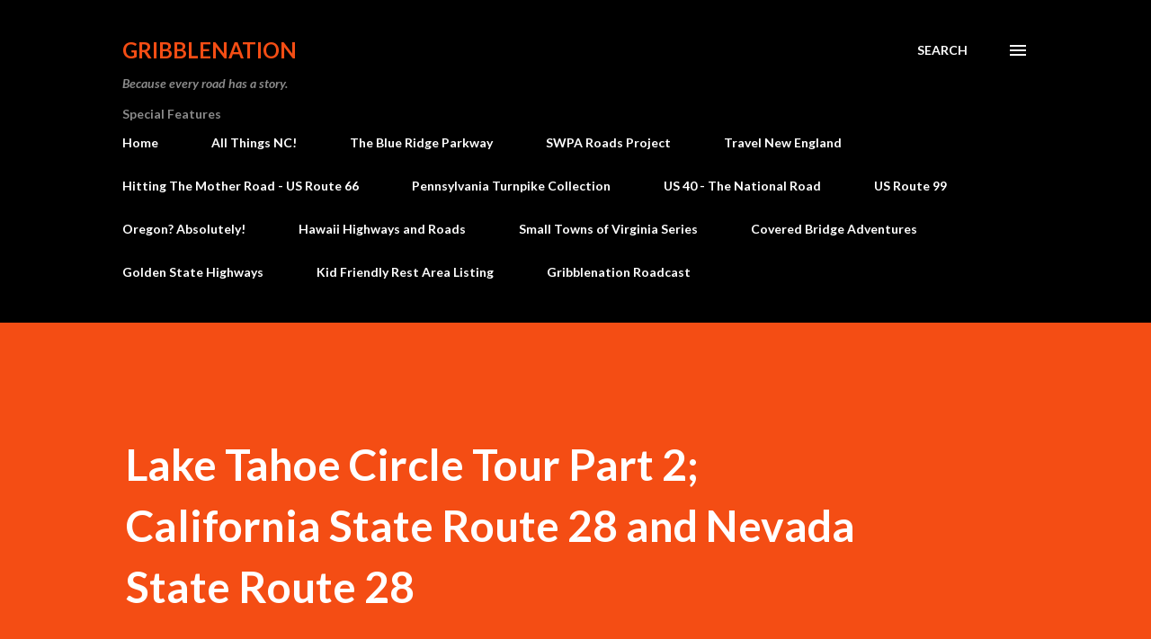

--- FILE ---
content_type: text/html; charset=UTF-8
request_url: https://www.gribblenation.org/2018/10/lake-tahoe-circle-tour-part-2.html
body_size: 42617
content:
<!DOCTYPE html>
<html dir='ltr' lang='en'>
<head>
<meta content='width=device-width, initial-scale=1' name='viewport'/>
<title>Lake Tahoe Circle Tour Part 2; California State Route 28 and Nevada State Route 28</title>
<meta content='text/html; charset=UTF-8' http-equiv='Content-Type'/>
<!-- Chrome, Firefox OS and Opera -->
<meta content='#ffffff' name='theme-color'/>
<!-- Windows Phone -->
<meta content='#ffffff' name='msapplication-navbutton-color'/>
<meta content='blogger' name='generator'/>
<link href='https://www.gribblenation.org/favicon.ico' rel='icon' type='image/x-icon'/>
<link href='http://www.gribblenation.org/2018/10/lake-tahoe-circle-tour-part-2.html' rel='canonical'/>
<link rel="alternate" type="application/atom+xml" title="Gribblenation - Atom" href="https://www.gribblenation.org/feeds/posts/default" />
<link rel="alternate" type="application/rss+xml" title="Gribblenation - RSS" href="https://www.gribblenation.org/feeds/posts/default?alt=rss" />
<link rel="service.post" type="application/atom+xml" title="Gribblenation - Atom" href="https://www.blogger.com/feeds/19434910/posts/default" />

<link rel="alternate" type="application/atom+xml" title="Gribblenation - Atom" href="https://www.gribblenation.org/feeds/776052546521608324/comments/default" />
<!--Can't find substitution for tag [blog.ieCssRetrofitLinks]-->
<link href='https://blogger.googleusercontent.com/img/b/R29vZ2xl/AVvXsEhYKKuqy52o2vgdLHWBSo7ZG2pu91a4wvp0avOZHJrE-9lQAHYUAO-yMPJKRn6V6hFLbQFa5wLwBqJX3pVn6R0yyiWuON4edh5PXF5oiHcwKnWF6ow27xIQPgdm6-Lf4Bixs5at-g/s320/IMG_1749.JPG' rel='image_src'/>
<meta content='http://www.gribblenation.org/2018/10/lake-tahoe-circle-tour-part-2.html' property='og:url'/>
<meta content='Lake Tahoe Circle Tour Part 2; California State Route 28 and Nevada State Route 28' property='og:title'/>
<meta content='After leaving the Gatekeepers Museum at the Truckee River I crossed the 1928 Fanny Bridge and headed east along the north shore of Lake Taho...' property='og:description'/>
<meta content='https://blogger.googleusercontent.com/img/b/R29vZ2xl/AVvXsEhYKKuqy52o2vgdLHWBSo7ZG2pu91a4wvp0avOZHJrE-9lQAHYUAO-yMPJKRn6V6hFLbQFa5wLwBqJX3pVn6R0yyiWuON4edh5PXF5oiHcwKnWF6ow27xIQPgdm6-Lf4Bixs5at-g/w1200-h630-p-k-no-nu/IMG_1749.JPG' property='og:image'/>
<style type='text/css'>@font-face{font-family:'Lato';font-style:italic;font-weight:700;font-display:swap;src:url(//fonts.gstatic.com/s/lato/v25/S6u_w4BMUTPHjxsI5wq_FQftx9897sxZ.woff2)format('woff2');unicode-range:U+0100-02BA,U+02BD-02C5,U+02C7-02CC,U+02CE-02D7,U+02DD-02FF,U+0304,U+0308,U+0329,U+1D00-1DBF,U+1E00-1E9F,U+1EF2-1EFF,U+2020,U+20A0-20AB,U+20AD-20C0,U+2113,U+2C60-2C7F,U+A720-A7FF;}@font-face{font-family:'Lato';font-style:italic;font-weight:700;font-display:swap;src:url(//fonts.gstatic.com/s/lato/v25/S6u_w4BMUTPHjxsI5wq_Gwftx9897g.woff2)format('woff2');unicode-range:U+0000-00FF,U+0131,U+0152-0153,U+02BB-02BC,U+02C6,U+02DA,U+02DC,U+0304,U+0308,U+0329,U+2000-206F,U+20AC,U+2122,U+2191,U+2193,U+2212,U+2215,U+FEFF,U+FFFD;}@font-face{font-family:'Lato';font-style:normal;font-weight:400;font-display:swap;src:url(//fonts.gstatic.com/s/lato/v25/S6uyw4BMUTPHjxAwXiWtFCfQ7A.woff2)format('woff2');unicode-range:U+0100-02BA,U+02BD-02C5,U+02C7-02CC,U+02CE-02D7,U+02DD-02FF,U+0304,U+0308,U+0329,U+1D00-1DBF,U+1E00-1E9F,U+1EF2-1EFF,U+2020,U+20A0-20AB,U+20AD-20C0,U+2113,U+2C60-2C7F,U+A720-A7FF;}@font-face{font-family:'Lato';font-style:normal;font-weight:400;font-display:swap;src:url(//fonts.gstatic.com/s/lato/v25/S6uyw4BMUTPHjx4wXiWtFCc.woff2)format('woff2');unicode-range:U+0000-00FF,U+0131,U+0152-0153,U+02BB-02BC,U+02C6,U+02DA,U+02DC,U+0304,U+0308,U+0329,U+2000-206F,U+20AC,U+2122,U+2191,U+2193,U+2212,U+2215,U+FEFF,U+FFFD;}@font-face{font-family:'Lato';font-style:normal;font-weight:700;font-display:swap;src:url(//fonts.gstatic.com/s/lato/v25/S6u9w4BMUTPHh6UVSwaPGQ3q5d0N7w.woff2)format('woff2');unicode-range:U+0100-02BA,U+02BD-02C5,U+02C7-02CC,U+02CE-02D7,U+02DD-02FF,U+0304,U+0308,U+0329,U+1D00-1DBF,U+1E00-1E9F,U+1EF2-1EFF,U+2020,U+20A0-20AB,U+20AD-20C0,U+2113,U+2C60-2C7F,U+A720-A7FF;}@font-face{font-family:'Lato';font-style:normal;font-weight:700;font-display:swap;src:url(//fonts.gstatic.com/s/lato/v25/S6u9w4BMUTPHh6UVSwiPGQ3q5d0.woff2)format('woff2');unicode-range:U+0000-00FF,U+0131,U+0152-0153,U+02BB-02BC,U+02C6,U+02DA,U+02DC,U+0304,U+0308,U+0329,U+2000-206F,U+20AC,U+2122,U+2191,U+2193,U+2212,U+2215,U+FEFF,U+FFFD;}@font-face{font-family:'Lora';font-style:normal;font-weight:400;font-display:swap;src:url(//fonts.gstatic.com/s/lora/v37/0QI6MX1D_JOuGQbT0gvTJPa787weuxJMkq18ndeYxZ2JTg.woff2)format('woff2');unicode-range:U+0460-052F,U+1C80-1C8A,U+20B4,U+2DE0-2DFF,U+A640-A69F,U+FE2E-FE2F;}@font-face{font-family:'Lora';font-style:normal;font-weight:400;font-display:swap;src:url(//fonts.gstatic.com/s/lora/v37/0QI6MX1D_JOuGQbT0gvTJPa787weuxJFkq18ndeYxZ2JTg.woff2)format('woff2');unicode-range:U+0301,U+0400-045F,U+0490-0491,U+04B0-04B1,U+2116;}@font-face{font-family:'Lora';font-style:normal;font-weight:400;font-display:swap;src:url(//fonts.gstatic.com/s/lora/v37/0QI6MX1D_JOuGQbT0gvTJPa787weuxI9kq18ndeYxZ2JTg.woff2)format('woff2');unicode-range:U+0302-0303,U+0305,U+0307-0308,U+0310,U+0312,U+0315,U+031A,U+0326-0327,U+032C,U+032F-0330,U+0332-0333,U+0338,U+033A,U+0346,U+034D,U+0391-03A1,U+03A3-03A9,U+03B1-03C9,U+03D1,U+03D5-03D6,U+03F0-03F1,U+03F4-03F5,U+2016-2017,U+2034-2038,U+203C,U+2040,U+2043,U+2047,U+2050,U+2057,U+205F,U+2070-2071,U+2074-208E,U+2090-209C,U+20D0-20DC,U+20E1,U+20E5-20EF,U+2100-2112,U+2114-2115,U+2117-2121,U+2123-214F,U+2190,U+2192,U+2194-21AE,U+21B0-21E5,U+21F1-21F2,U+21F4-2211,U+2213-2214,U+2216-22FF,U+2308-230B,U+2310,U+2319,U+231C-2321,U+2336-237A,U+237C,U+2395,U+239B-23B7,U+23D0,U+23DC-23E1,U+2474-2475,U+25AF,U+25B3,U+25B7,U+25BD,U+25C1,U+25CA,U+25CC,U+25FB,U+266D-266F,U+27C0-27FF,U+2900-2AFF,U+2B0E-2B11,U+2B30-2B4C,U+2BFE,U+3030,U+FF5B,U+FF5D,U+1D400-1D7FF,U+1EE00-1EEFF;}@font-face{font-family:'Lora';font-style:normal;font-weight:400;font-display:swap;src:url(//fonts.gstatic.com/s/lora/v37/0QI6MX1D_JOuGQbT0gvTJPa787weuxIvkq18ndeYxZ2JTg.woff2)format('woff2');unicode-range:U+0001-000C,U+000E-001F,U+007F-009F,U+20DD-20E0,U+20E2-20E4,U+2150-218F,U+2190,U+2192,U+2194-2199,U+21AF,U+21E6-21F0,U+21F3,U+2218-2219,U+2299,U+22C4-22C6,U+2300-243F,U+2440-244A,U+2460-24FF,U+25A0-27BF,U+2800-28FF,U+2921-2922,U+2981,U+29BF,U+29EB,U+2B00-2BFF,U+4DC0-4DFF,U+FFF9-FFFB,U+10140-1018E,U+10190-1019C,U+101A0,U+101D0-101FD,U+102E0-102FB,U+10E60-10E7E,U+1D2C0-1D2D3,U+1D2E0-1D37F,U+1F000-1F0FF,U+1F100-1F1AD,U+1F1E6-1F1FF,U+1F30D-1F30F,U+1F315,U+1F31C,U+1F31E,U+1F320-1F32C,U+1F336,U+1F378,U+1F37D,U+1F382,U+1F393-1F39F,U+1F3A7-1F3A8,U+1F3AC-1F3AF,U+1F3C2,U+1F3C4-1F3C6,U+1F3CA-1F3CE,U+1F3D4-1F3E0,U+1F3ED,U+1F3F1-1F3F3,U+1F3F5-1F3F7,U+1F408,U+1F415,U+1F41F,U+1F426,U+1F43F,U+1F441-1F442,U+1F444,U+1F446-1F449,U+1F44C-1F44E,U+1F453,U+1F46A,U+1F47D,U+1F4A3,U+1F4B0,U+1F4B3,U+1F4B9,U+1F4BB,U+1F4BF,U+1F4C8-1F4CB,U+1F4D6,U+1F4DA,U+1F4DF,U+1F4E3-1F4E6,U+1F4EA-1F4ED,U+1F4F7,U+1F4F9-1F4FB,U+1F4FD-1F4FE,U+1F503,U+1F507-1F50B,U+1F50D,U+1F512-1F513,U+1F53E-1F54A,U+1F54F-1F5FA,U+1F610,U+1F650-1F67F,U+1F687,U+1F68D,U+1F691,U+1F694,U+1F698,U+1F6AD,U+1F6B2,U+1F6B9-1F6BA,U+1F6BC,U+1F6C6-1F6CF,U+1F6D3-1F6D7,U+1F6E0-1F6EA,U+1F6F0-1F6F3,U+1F6F7-1F6FC,U+1F700-1F7FF,U+1F800-1F80B,U+1F810-1F847,U+1F850-1F859,U+1F860-1F887,U+1F890-1F8AD,U+1F8B0-1F8BB,U+1F8C0-1F8C1,U+1F900-1F90B,U+1F93B,U+1F946,U+1F984,U+1F996,U+1F9E9,U+1FA00-1FA6F,U+1FA70-1FA7C,U+1FA80-1FA89,U+1FA8F-1FAC6,U+1FACE-1FADC,U+1FADF-1FAE9,U+1FAF0-1FAF8,U+1FB00-1FBFF;}@font-face{font-family:'Lora';font-style:normal;font-weight:400;font-display:swap;src:url(//fonts.gstatic.com/s/lora/v37/0QI6MX1D_JOuGQbT0gvTJPa787weuxJOkq18ndeYxZ2JTg.woff2)format('woff2');unicode-range:U+0102-0103,U+0110-0111,U+0128-0129,U+0168-0169,U+01A0-01A1,U+01AF-01B0,U+0300-0301,U+0303-0304,U+0308-0309,U+0323,U+0329,U+1EA0-1EF9,U+20AB;}@font-face{font-family:'Lora';font-style:normal;font-weight:400;font-display:swap;src:url(//fonts.gstatic.com/s/lora/v37/0QI6MX1D_JOuGQbT0gvTJPa787weuxJPkq18ndeYxZ2JTg.woff2)format('woff2');unicode-range:U+0100-02BA,U+02BD-02C5,U+02C7-02CC,U+02CE-02D7,U+02DD-02FF,U+0304,U+0308,U+0329,U+1D00-1DBF,U+1E00-1E9F,U+1EF2-1EFF,U+2020,U+20A0-20AB,U+20AD-20C0,U+2113,U+2C60-2C7F,U+A720-A7FF;}@font-face{font-family:'Lora';font-style:normal;font-weight:400;font-display:swap;src:url(//fonts.gstatic.com/s/lora/v37/0QI6MX1D_JOuGQbT0gvTJPa787weuxJBkq18ndeYxZ0.woff2)format('woff2');unicode-range:U+0000-00FF,U+0131,U+0152-0153,U+02BB-02BC,U+02C6,U+02DA,U+02DC,U+0304,U+0308,U+0329,U+2000-206F,U+20AC,U+2122,U+2191,U+2193,U+2212,U+2215,U+FEFF,U+FFFD;}@font-face{font-family:'Open Sans';font-style:normal;font-weight:600;font-stretch:100%;font-display:swap;src:url(//fonts.gstatic.com/s/opensans/v44/memSYaGs126MiZpBA-UvWbX2vVnXBbObj2OVZyOOSr4dVJWUgsgH1x4taVIUwaEQbjB_mQ.woff2)format('woff2');unicode-range:U+0460-052F,U+1C80-1C8A,U+20B4,U+2DE0-2DFF,U+A640-A69F,U+FE2E-FE2F;}@font-face{font-family:'Open Sans';font-style:normal;font-weight:600;font-stretch:100%;font-display:swap;src:url(//fonts.gstatic.com/s/opensans/v44/memSYaGs126MiZpBA-UvWbX2vVnXBbObj2OVZyOOSr4dVJWUgsgH1x4kaVIUwaEQbjB_mQ.woff2)format('woff2');unicode-range:U+0301,U+0400-045F,U+0490-0491,U+04B0-04B1,U+2116;}@font-face{font-family:'Open Sans';font-style:normal;font-weight:600;font-stretch:100%;font-display:swap;src:url(//fonts.gstatic.com/s/opensans/v44/memSYaGs126MiZpBA-UvWbX2vVnXBbObj2OVZyOOSr4dVJWUgsgH1x4saVIUwaEQbjB_mQ.woff2)format('woff2');unicode-range:U+1F00-1FFF;}@font-face{font-family:'Open Sans';font-style:normal;font-weight:600;font-stretch:100%;font-display:swap;src:url(//fonts.gstatic.com/s/opensans/v44/memSYaGs126MiZpBA-UvWbX2vVnXBbObj2OVZyOOSr4dVJWUgsgH1x4jaVIUwaEQbjB_mQ.woff2)format('woff2');unicode-range:U+0370-0377,U+037A-037F,U+0384-038A,U+038C,U+038E-03A1,U+03A3-03FF;}@font-face{font-family:'Open Sans';font-style:normal;font-weight:600;font-stretch:100%;font-display:swap;src:url(//fonts.gstatic.com/s/opensans/v44/memSYaGs126MiZpBA-UvWbX2vVnXBbObj2OVZyOOSr4dVJWUgsgH1x4iaVIUwaEQbjB_mQ.woff2)format('woff2');unicode-range:U+0307-0308,U+0590-05FF,U+200C-2010,U+20AA,U+25CC,U+FB1D-FB4F;}@font-face{font-family:'Open Sans';font-style:normal;font-weight:600;font-stretch:100%;font-display:swap;src:url(//fonts.gstatic.com/s/opensans/v44/memSYaGs126MiZpBA-UvWbX2vVnXBbObj2OVZyOOSr4dVJWUgsgH1x5caVIUwaEQbjB_mQ.woff2)format('woff2');unicode-range:U+0302-0303,U+0305,U+0307-0308,U+0310,U+0312,U+0315,U+031A,U+0326-0327,U+032C,U+032F-0330,U+0332-0333,U+0338,U+033A,U+0346,U+034D,U+0391-03A1,U+03A3-03A9,U+03B1-03C9,U+03D1,U+03D5-03D6,U+03F0-03F1,U+03F4-03F5,U+2016-2017,U+2034-2038,U+203C,U+2040,U+2043,U+2047,U+2050,U+2057,U+205F,U+2070-2071,U+2074-208E,U+2090-209C,U+20D0-20DC,U+20E1,U+20E5-20EF,U+2100-2112,U+2114-2115,U+2117-2121,U+2123-214F,U+2190,U+2192,U+2194-21AE,U+21B0-21E5,U+21F1-21F2,U+21F4-2211,U+2213-2214,U+2216-22FF,U+2308-230B,U+2310,U+2319,U+231C-2321,U+2336-237A,U+237C,U+2395,U+239B-23B7,U+23D0,U+23DC-23E1,U+2474-2475,U+25AF,U+25B3,U+25B7,U+25BD,U+25C1,U+25CA,U+25CC,U+25FB,U+266D-266F,U+27C0-27FF,U+2900-2AFF,U+2B0E-2B11,U+2B30-2B4C,U+2BFE,U+3030,U+FF5B,U+FF5D,U+1D400-1D7FF,U+1EE00-1EEFF;}@font-face{font-family:'Open Sans';font-style:normal;font-weight:600;font-stretch:100%;font-display:swap;src:url(//fonts.gstatic.com/s/opensans/v44/memSYaGs126MiZpBA-UvWbX2vVnXBbObj2OVZyOOSr4dVJWUgsgH1x5OaVIUwaEQbjB_mQ.woff2)format('woff2');unicode-range:U+0001-000C,U+000E-001F,U+007F-009F,U+20DD-20E0,U+20E2-20E4,U+2150-218F,U+2190,U+2192,U+2194-2199,U+21AF,U+21E6-21F0,U+21F3,U+2218-2219,U+2299,U+22C4-22C6,U+2300-243F,U+2440-244A,U+2460-24FF,U+25A0-27BF,U+2800-28FF,U+2921-2922,U+2981,U+29BF,U+29EB,U+2B00-2BFF,U+4DC0-4DFF,U+FFF9-FFFB,U+10140-1018E,U+10190-1019C,U+101A0,U+101D0-101FD,U+102E0-102FB,U+10E60-10E7E,U+1D2C0-1D2D3,U+1D2E0-1D37F,U+1F000-1F0FF,U+1F100-1F1AD,U+1F1E6-1F1FF,U+1F30D-1F30F,U+1F315,U+1F31C,U+1F31E,U+1F320-1F32C,U+1F336,U+1F378,U+1F37D,U+1F382,U+1F393-1F39F,U+1F3A7-1F3A8,U+1F3AC-1F3AF,U+1F3C2,U+1F3C4-1F3C6,U+1F3CA-1F3CE,U+1F3D4-1F3E0,U+1F3ED,U+1F3F1-1F3F3,U+1F3F5-1F3F7,U+1F408,U+1F415,U+1F41F,U+1F426,U+1F43F,U+1F441-1F442,U+1F444,U+1F446-1F449,U+1F44C-1F44E,U+1F453,U+1F46A,U+1F47D,U+1F4A3,U+1F4B0,U+1F4B3,U+1F4B9,U+1F4BB,U+1F4BF,U+1F4C8-1F4CB,U+1F4D6,U+1F4DA,U+1F4DF,U+1F4E3-1F4E6,U+1F4EA-1F4ED,U+1F4F7,U+1F4F9-1F4FB,U+1F4FD-1F4FE,U+1F503,U+1F507-1F50B,U+1F50D,U+1F512-1F513,U+1F53E-1F54A,U+1F54F-1F5FA,U+1F610,U+1F650-1F67F,U+1F687,U+1F68D,U+1F691,U+1F694,U+1F698,U+1F6AD,U+1F6B2,U+1F6B9-1F6BA,U+1F6BC,U+1F6C6-1F6CF,U+1F6D3-1F6D7,U+1F6E0-1F6EA,U+1F6F0-1F6F3,U+1F6F7-1F6FC,U+1F700-1F7FF,U+1F800-1F80B,U+1F810-1F847,U+1F850-1F859,U+1F860-1F887,U+1F890-1F8AD,U+1F8B0-1F8BB,U+1F8C0-1F8C1,U+1F900-1F90B,U+1F93B,U+1F946,U+1F984,U+1F996,U+1F9E9,U+1FA00-1FA6F,U+1FA70-1FA7C,U+1FA80-1FA89,U+1FA8F-1FAC6,U+1FACE-1FADC,U+1FADF-1FAE9,U+1FAF0-1FAF8,U+1FB00-1FBFF;}@font-face{font-family:'Open Sans';font-style:normal;font-weight:600;font-stretch:100%;font-display:swap;src:url(//fonts.gstatic.com/s/opensans/v44/memSYaGs126MiZpBA-UvWbX2vVnXBbObj2OVZyOOSr4dVJWUgsgH1x4vaVIUwaEQbjB_mQ.woff2)format('woff2');unicode-range:U+0102-0103,U+0110-0111,U+0128-0129,U+0168-0169,U+01A0-01A1,U+01AF-01B0,U+0300-0301,U+0303-0304,U+0308-0309,U+0323,U+0329,U+1EA0-1EF9,U+20AB;}@font-face{font-family:'Open Sans';font-style:normal;font-weight:600;font-stretch:100%;font-display:swap;src:url(//fonts.gstatic.com/s/opensans/v44/memSYaGs126MiZpBA-UvWbX2vVnXBbObj2OVZyOOSr4dVJWUgsgH1x4uaVIUwaEQbjB_mQ.woff2)format('woff2');unicode-range:U+0100-02BA,U+02BD-02C5,U+02C7-02CC,U+02CE-02D7,U+02DD-02FF,U+0304,U+0308,U+0329,U+1D00-1DBF,U+1E00-1E9F,U+1EF2-1EFF,U+2020,U+20A0-20AB,U+20AD-20C0,U+2113,U+2C60-2C7F,U+A720-A7FF;}@font-face{font-family:'Open Sans';font-style:normal;font-weight:600;font-stretch:100%;font-display:swap;src:url(//fonts.gstatic.com/s/opensans/v44/memSYaGs126MiZpBA-UvWbX2vVnXBbObj2OVZyOOSr4dVJWUgsgH1x4gaVIUwaEQbjA.woff2)format('woff2');unicode-range:U+0000-00FF,U+0131,U+0152-0153,U+02BB-02BC,U+02C6,U+02DA,U+02DC,U+0304,U+0308,U+0329,U+2000-206F,U+20AC,U+2122,U+2191,U+2193,U+2212,U+2215,U+FEFF,U+FFFD;}</style>
<style id='page-skin-1' type='text/css'><!--
/*! normalize.css v3.0.1 | MIT License | git.io/normalize */html{font-family:sans-serif;-ms-text-size-adjust:100%;-webkit-text-size-adjust:100%}body{margin:0}article,aside,details,figcaption,figure,footer,header,hgroup,main,nav,section,summary{display:block}audio,canvas,progress,video{display:inline-block;vertical-align:baseline}audio:not([controls]){display:none;height:0}[hidden],template{display:none}a{background:transparent}a:active,a:hover{outline:0}abbr[title]{border-bottom:1px dotted}b,strong{font-weight:bold}dfn{font-style:italic}h1{font-size:2em;margin:.67em 0}mark{background:#ff0;color:#000}small{font-size:80%}sub,sup{font-size:75%;line-height:0;position:relative;vertical-align:baseline}sup{top:-0.5em}sub{bottom:-0.25em}img{border:0}svg:not(:root){overflow:hidden}figure{margin:1em 40px}hr{-moz-box-sizing:content-box;box-sizing:content-box;height:0}pre{overflow:auto}code,kbd,pre,samp{font-family:monospace,monospace;font-size:1em}button,input,optgroup,select,textarea{color:inherit;font:inherit;margin:0}button{overflow:visible}button,select{text-transform:none}button,html input[type="button"],input[type="reset"],input[type="submit"]{-webkit-appearance:button;cursor:pointer}button[disabled],html input[disabled]{cursor:default}button::-moz-focus-inner,input::-moz-focus-inner{border:0;padding:0}input{line-height:normal}input[type="checkbox"],input[type="radio"]{box-sizing:border-box;padding:0}input[type="number"]::-webkit-inner-spin-button,input[type="number"]::-webkit-outer-spin-button{height:auto}input[type="search"]{-webkit-appearance:textfield;-moz-box-sizing:content-box;-webkit-box-sizing:content-box;box-sizing:content-box}input[type="search"]::-webkit-search-cancel-button,input[type="search"]::-webkit-search-decoration{-webkit-appearance:none}fieldset{border:1px solid #c0c0c0;margin:0 2px;padding:.35em .625em .75em}legend{border:0;padding:0}textarea{overflow:auto}optgroup{font-weight:bold}table{border-collapse:collapse;border-spacing:0}td,th{padding:0}
body{
overflow-wrap:break-word;
word-break:break-word;
word-wrap:break-word
}
.hidden{
display:none
}
.invisible{
visibility:hidden
}
.container::after,.float-container::after{
clear:both;
content:"";
display:table
}
.clearboth{
clear:both
}
#comments .comment .comment-actions,.subscribe-popup .FollowByEmail .follow-by-email-submit,.widget.Profile .profile-link{
background:0 0;
border:0;
box-shadow:none;
color:#970101;
cursor:pointer;
font-size:14px;
font-weight:700;
outline:0;
text-decoration:none;
text-transform:uppercase;
width:auto
}
.dim-overlay{
background-color:rgba(0,0,0,.54);
height:100vh;
left:0;
position:fixed;
top:0;
width:100%
}
#sharing-dim-overlay{
background-color:transparent
}
input::-ms-clear{
display:none
}
.blogger-logo,.svg-icon-24.blogger-logo{
fill:#ff9800;
opacity:1
}
.loading-spinner-large{
-webkit-animation:mspin-rotate 1.568s infinite linear;
animation:mspin-rotate 1.568s infinite linear;
height:48px;
overflow:hidden;
position:absolute;
width:48px;
z-index:200
}
.loading-spinner-large>div{
-webkit-animation:mspin-revrot 5332ms infinite steps(4);
animation:mspin-revrot 5332ms infinite steps(4)
}
.loading-spinner-large>div>div{
-webkit-animation:mspin-singlecolor-large-film 1333ms infinite steps(81);
animation:mspin-singlecolor-large-film 1333ms infinite steps(81);
background-size:100%;
height:48px;
width:3888px
}
.mspin-black-large>div>div,.mspin-grey_54-large>div>div{
background-image:url(https://www.blogblog.com/indie/mspin_black_large.svg)
}
.mspin-white-large>div>div{
background-image:url(https://www.blogblog.com/indie/mspin_white_large.svg)
}
.mspin-grey_54-large{
opacity:.54
}
@-webkit-keyframes mspin-singlecolor-large-film{
from{
-webkit-transform:translateX(0);
transform:translateX(0)
}
to{
-webkit-transform:translateX(-3888px);
transform:translateX(-3888px)
}
}
@keyframes mspin-singlecolor-large-film{
from{
-webkit-transform:translateX(0);
transform:translateX(0)
}
to{
-webkit-transform:translateX(-3888px);
transform:translateX(-3888px)
}
}
@-webkit-keyframes mspin-rotate{
from{
-webkit-transform:rotate(0);
transform:rotate(0)
}
to{
-webkit-transform:rotate(360deg);
transform:rotate(360deg)
}
}
@keyframes mspin-rotate{
from{
-webkit-transform:rotate(0);
transform:rotate(0)
}
to{
-webkit-transform:rotate(360deg);
transform:rotate(360deg)
}
}
@-webkit-keyframes mspin-revrot{
from{
-webkit-transform:rotate(0);
transform:rotate(0)
}
to{
-webkit-transform:rotate(-360deg);
transform:rotate(-360deg)
}
}
@keyframes mspin-revrot{
from{
-webkit-transform:rotate(0);
transform:rotate(0)
}
to{
-webkit-transform:rotate(-360deg);
transform:rotate(-360deg)
}
}
.skip-navigation{
background-color:#fff;
box-sizing:border-box;
color:#000;
display:block;
height:0;
left:0;
line-height:50px;
overflow:hidden;
padding-top:0;
position:fixed;
text-align:center;
top:0;
-webkit-transition:box-shadow .3s,height .3s,padding-top .3s;
transition:box-shadow .3s,height .3s,padding-top .3s;
width:100%;
z-index:900
}
.skip-navigation:focus{
box-shadow:0 4px 5px 0 rgba(0,0,0,.14),0 1px 10px 0 rgba(0,0,0,.12),0 2px 4px -1px rgba(0,0,0,.2);
height:50px
}
#main{
outline:0
}
.main-heading{
position:absolute;
clip:rect(1px,1px,1px,1px);
padding:0;
border:0;
height:1px;
width:1px;
overflow:hidden
}
.Attribution{
margin-top:1em;
text-align:center
}
.Attribution .blogger img,.Attribution .blogger svg{
vertical-align:bottom
}
.Attribution .blogger img{
margin-right:.5em
}
.Attribution div{
line-height:24px;
margin-top:.5em
}
.Attribution .copyright,.Attribution .image-attribution{
font-size:.7em;
margin-top:1.5em
}
.BLOG_mobile_video_class{
display:none
}
.bg-photo{
background-attachment:scroll!important
}
body .CSS_LIGHTBOX{
z-index:900
}
.extendable .show-less,.extendable .show-more{
border-color:#970101;
color:#970101;
margin-top:8px
}
.extendable .show-less.hidden,.extendable .show-more.hidden{
display:none
}
.inline-ad{
display:none;
max-width:100%;
overflow:hidden
}
.adsbygoogle{
display:block
}
#cookieChoiceInfo{
bottom:0;
top:auto
}
iframe.b-hbp-video{
border:0
}
.post-body img{
max-width:100%
}
.post-body iframe{
max-width:100%
}
.post-body a[imageanchor="1"]{
display:inline-block
}
.byline{
margin-right:1em
}
.byline:last-child{
margin-right:0
}
.link-copied-dialog{
max-width:520px;
outline:0
}
.link-copied-dialog .modal-dialog-buttons{
margin-top:8px
}
.link-copied-dialog .goog-buttonset-default{
background:0 0;
border:0
}
.link-copied-dialog .goog-buttonset-default:focus{
outline:0
}
.paging-control-container{
margin-bottom:16px
}
.paging-control-container .paging-control{
display:inline-block
}
.paging-control-container .comment-range-text::after,.paging-control-container .paging-control{
color:#970101
}
.paging-control-container .comment-range-text,.paging-control-container .paging-control{
margin-right:8px
}
.paging-control-container .comment-range-text::after,.paging-control-container .paging-control::after{
content:"\b7";
cursor:default;
padding-left:8px;
pointer-events:none
}
.paging-control-container .comment-range-text:last-child::after,.paging-control-container .paging-control:last-child::after{
content:none
}
.byline.reactions iframe{
height:20px
}
.b-notification{
color:#000;
background-color:#fff;
border-bottom:solid 1px #000;
box-sizing:border-box;
padding:16px 32px;
text-align:center
}
.b-notification.visible{
-webkit-transition:margin-top .3s cubic-bezier(.4,0,.2,1);
transition:margin-top .3s cubic-bezier(.4,0,.2,1)
}
.b-notification.invisible{
position:absolute
}
.b-notification-close{
position:absolute;
right:8px;
top:8px
}
.no-posts-message{
line-height:40px;
text-align:center
}
@media screen and (max-width:968px){
body.item-view .post-body a[imageanchor="1"][style*="float: left;"],body.item-view .post-body a[imageanchor="1"][style*="float: right;"]{
float:none!important;
clear:none!important
}
body.item-view .post-body a[imageanchor="1"] img{
display:block;
height:auto;
margin:0 auto
}
body.item-view .post-body>.separator:first-child>a[imageanchor="1"]:first-child{
margin-top:20px
}
.post-body a[imageanchor]{
display:block
}
body.item-view .post-body a[imageanchor="1"]{
margin-left:0!important;
margin-right:0!important
}
body.item-view .post-body a[imageanchor="1"]+a[imageanchor="1"]{
margin-top:16px
}
}
.item-control{
display:none
}
#comments{
border-top:1px dashed rgba(0,0,0,.54);
margin-top:20px;
padding:20px
}
#comments .comment-thread ol{
margin:0;
padding-left:0;
padding-left:0
}
#comments .comment .comment-replybox-single,#comments .comment-thread .comment-replies{
margin-left:60px
}
#comments .comment-thread .thread-count{
display:none
}
#comments .comment{
list-style-type:none;
padding:0 0 30px;
position:relative
}
#comments .comment .comment{
padding-bottom:8px
}
.comment .avatar-image-container{
position:absolute
}
.comment .avatar-image-container img{
border-radius:50%
}
.avatar-image-container svg,.comment .avatar-image-container .avatar-icon{
border-radius:50%;
border:solid 1px #3e3f3c;
box-sizing:border-box;
fill:#3e3f3c;
height:35px;
margin:0;
padding:7px;
width:35px
}
.comment .comment-block{
margin-top:10px;
margin-left:60px;
padding-bottom:0
}
#comments .comment-author-header-wrapper{
margin-left:40px
}
#comments .comment .thread-expanded .comment-block{
padding-bottom:20px
}
#comments .comment .comment-header .user,#comments .comment .comment-header .user a{
color:#3e3f3c;
font-style:normal;
font-weight:700
}
#comments .comment .comment-actions{
bottom:0;
margin-bottom:15px;
position:absolute
}
#comments .comment .comment-actions>*{
margin-right:8px
}
#comments .comment .comment-header .datetime{
bottom:0;
color:rgba(0,0,0,0.54);
display:inline-block;
font-size:13px;
font-style:italic;
margin-left:8px
}
#comments .comment .comment-footer .comment-timestamp a,#comments .comment .comment-header .datetime a{
color:rgba(0,0,0,0.54)
}
#comments .comment .comment-content,.comment .comment-body{
margin-top:12px;
word-break:break-word
}
.comment-body{
margin-bottom:12px
}
#comments.embed[data-num-comments="0"]{
border:0;
margin-top:0;
padding-top:0
}
#comments.embed[data-num-comments="0"] #comment-post-message,#comments.embed[data-num-comments="0"] div.comment-form>p,#comments.embed[data-num-comments="0"] p.comment-footer{
display:none
}
#comment-editor-src{
display:none
}
.comments .comments-content .loadmore.loaded{
max-height:0;
opacity:0;
overflow:hidden
}
.extendable .remaining-items{
height:0;
overflow:hidden;
-webkit-transition:height .3s cubic-bezier(.4,0,.2,1);
transition:height .3s cubic-bezier(.4,0,.2,1)
}
.extendable .remaining-items.expanded{
height:auto
}
.svg-icon-24,.svg-icon-24-button{
cursor:pointer;
height:24px;
width:24px;
min-width:24px
}
.touch-icon{
margin:-12px;
padding:12px
}
.touch-icon:active,.touch-icon:focus{
background-color:rgba(153,153,153,.4);
border-radius:50%
}
svg:not(:root).touch-icon{
overflow:visible
}
html[dir=rtl] .rtl-reversible-icon{
-webkit-transform:scaleX(-1);
-ms-transform:scaleX(-1);
transform:scaleX(-1)
}
.svg-icon-24-button,.touch-icon-button{
background:0 0;
border:0;
margin:0;
outline:0;
padding:0
}
.touch-icon-button .touch-icon:active,.touch-icon-button .touch-icon:focus{
background-color:transparent
}
.touch-icon-button:active .touch-icon,.touch-icon-button:focus .touch-icon{
background-color:rgba(153,153,153,.4);
border-radius:50%
}
.Profile .default-avatar-wrapper .avatar-icon{
border-radius:50%;
border:solid 1px #000000;
box-sizing:border-box;
fill:#000000;
margin:0
}
.Profile .individual .default-avatar-wrapper .avatar-icon{
padding:25px
}
.Profile .individual .avatar-icon,.Profile .individual .profile-img{
height:120px;
width:120px
}
.Profile .team .default-avatar-wrapper .avatar-icon{
padding:8px
}
.Profile .team .avatar-icon,.Profile .team .default-avatar-wrapper,.Profile .team .profile-img{
height:40px;
width:40px
}
.snippet-container{
margin:0;
position:relative;
overflow:hidden
}
.snippet-fade{
bottom:0;
box-sizing:border-box;
position:absolute;
width:96px
}
.snippet-fade{
right:0
}
.snippet-fade:after{
content:"\2026"
}
.snippet-fade:after{
float:right
}
.post-bottom{
-webkit-box-align:center;
-webkit-align-items:center;
-ms-flex-align:center;
align-items:center;
display:-webkit-box;
display:-webkit-flex;
display:-ms-flexbox;
display:flex;
-webkit-flex-wrap:wrap;
-ms-flex-wrap:wrap;
flex-wrap:wrap
}
.post-footer{
-webkit-box-flex:1;
-webkit-flex:1 1 auto;
-ms-flex:1 1 auto;
flex:1 1 auto;
-webkit-flex-wrap:wrap;
-ms-flex-wrap:wrap;
flex-wrap:wrap;
-webkit-box-ordinal-group:2;
-webkit-order:1;
-ms-flex-order:1;
order:1
}
.post-footer>*{
-webkit-box-flex:0;
-webkit-flex:0 1 auto;
-ms-flex:0 1 auto;
flex:0 1 auto
}
.post-footer .byline:last-child{
margin-right:1em
}
.jump-link{
-webkit-box-flex:0;
-webkit-flex:0 0 auto;
-ms-flex:0 0 auto;
flex:0 0 auto;
-webkit-box-ordinal-group:3;
-webkit-order:2;
-ms-flex-order:2;
order:2
}
.centered-top-container.sticky{
left:0;
position:fixed;
right:0;
top:0;
width:auto;
z-index:8;
-webkit-transition-property:opacity,-webkit-transform;
transition-property:opacity,-webkit-transform;
transition-property:transform,opacity;
transition-property:transform,opacity,-webkit-transform;
-webkit-transition-duration:.2s;
transition-duration:.2s;
-webkit-transition-timing-function:cubic-bezier(.4,0,.2,1);
transition-timing-function:cubic-bezier(.4,0,.2,1)
}
.centered-top-placeholder{
display:none
}
.collapsed-header .centered-top-placeholder{
display:block
}
.centered-top-container .Header .replaced h1,.centered-top-placeholder .Header .replaced h1{
display:none
}
.centered-top-container.sticky .Header .replaced h1{
display:block
}
.centered-top-container.sticky .Header .header-widget{
background:0 0
}
.centered-top-container.sticky .Header .header-image-wrapper{
display:none
}
.centered-top-container img,.centered-top-placeholder img{
max-width:100%
}
.collapsible{
-webkit-transition:height .3s cubic-bezier(.4,0,.2,1);
transition:height .3s cubic-bezier(.4,0,.2,1)
}
.collapsible,.collapsible>summary{
display:block;
overflow:hidden
}
.collapsible>:not(summary){
display:none
}
.collapsible[open]>:not(summary){
display:block
}
.collapsible:focus,.collapsible>summary:focus{
outline:0
}
.collapsible>summary{
cursor:pointer;
display:block;
padding:0
}
.collapsible:focus>summary,.collapsible>summary:focus{
background-color:transparent
}
.collapsible>summary::-webkit-details-marker{
display:none
}
.collapsible-title{
-webkit-box-align:center;
-webkit-align-items:center;
-ms-flex-align:center;
align-items:center;
display:-webkit-box;
display:-webkit-flex;
display:-ms-flexbox;
display:flex
}
.collapsible-title .title{
-webkit-box-flex:1;
-webkit-flex:1 1 auto;
-ms-flex:1 1 auto;
flex:1 1 auto;
-webkit-box-ordinal-group:1;
-webkit-order:0;
-ms-flex-order:0;
order:0;
overflow:hidden;
text-overflow:ellipsis;
white-space:nowrap
}
.collapsible-title .chevron-down,.collapsible[open] .collapsible-title .chevron-up{
display:block
}
.collapsible-title .chevron-up,.collapsible[open] .collapsible-title .chevron-down{
display:none
}
.overflowable-container{
max-height:48px;
overflow:hidden;
position:relative
}
.overflow-button{
cursor:pointer
}
#overflowable-dim-overlay{
background:0 0
}
.overflow-popup{
box-shadow:0 2px 2px 0 rgba(0,0,0,.14),0 3px 1px -2px rgba(0,0,0,.2),0 1px 5px 0 rgba(0,0,0,.12);
background-color:#ffffff;
left:0;
max-width:calc(100% - 32px);
position:absolute;
top:0;
visibility:hidden;
z-index:101
}
.overflow-popup ul{
list-style:none
}
.overflow-popup .tabs li,.overflow-popup li{
display:block;
height:auto
}
.overflow-popup .tabs li{
padding-left:0;
padding-right:0
}
.overflow-button.hidden,.overflow-popup .tabs li.hidden,.overflow-popup li.hidden{
display:none
}
.ripple{
position:relative
}
.ripple>*{
z-index:1
}
.splash-wrapper{
bottom:0;
left:0;
overflow:hidden;
pointer-events:none;
position:absolute;
right:0;
top:0;
z-index:0
}
.splash{
background:#ccc;
border-radius:100%;
display:block;
opacity:.6;
position:absolute;
-webkit-transform:scale(0);
-ms-transform:scale(0);
transform:scale(0)
}
.splash.animate{
-webkit-animation:ripple-effect .4s linear;
animation:ripple-effect .4s linear
}
@-webkit-keyframes ripple-effect{
100%{
opacity:0;
-webkit-transform:scale(2.5);
transform:scale(2.5)
}
}
@keyframes ripple-effect{
100%{
opacity:0;
-webkit-transform:scale(2.5);
transform:scale(2.5)
}
}
.search{
display:-webkit-box;
display:-webkit-flex;
display:-ms-flexbox;
display:flex;
line-height:24px;
width:24px
}
.search.focused{
width:100%
}
.search.focused .section{
width:100%
}
.search form{
z-index:101
}
.search h3{
display:none
}
.search form{
display:-webkit-box;
display:-webkit-flex;
display:-ms-flexbox;
display:flex;
-webkit-box-flex:1;
-webkit-flex:1 0 0;
-ms-flex:1 0 0px;
flex:1 0 0;
border-bottom:solid 1px transparent;
padding-bottom:8px
}
.search form>*{
display:none
}
.search.focused form>*{
display:block
}
.search .search-input label{
display:none
}
.centered-top-placeholder.cloned .search form{
z-index:30
}
.search.focused form{
border-color:#3e3f3c;
position:relative;
width:auto
}
.collapsed-header .centered-top-container .search.focused form{
border-bottom-color:transparent
}
.search-expand{
-webkit-box-flex:0;
-webkit-flex:0 0 auto;
-ms-flex:0 0 auto;
flex:0 0 auto
}
.search-expand-text{
display:none
}
.search-close{
display:inline;
vertical-align:middle
}
.search-input{
-webkit-box-flex:1;
-webkit-flex:1 0 1px;
-ms-flex:1 0 1px;
flex:1 0 1px
}
.search-input input{
background:0 0;
border:0;
box-sizing:border-box;
color:#3e3f3c;
display:inline-block;
outline:0;
width:calc(100% - 48px)
}
.search-input input.no-cursor{
color:transparent;
text-shadow:0 0 0 #3e3f3c
}
.collapsed-header .centered-top-container .search-action,.collapsed-header .centered-top-container .search-input input{
color:#3e3f3c
}
.collapsed-header .centered-top-container .search-input input.no-cursor{
color:transparent;
text-shadow:0 0 0 #3e3f3c
}
.collapsed-header .centered-top-container .search-input input.no-cursor:focus,.search-input input.no-cursor:focus{
outline:0
}
.search-focused>*{
visibility:hidden
}
.search-focused .search,.search-focused .search-icon{
visibility:visible
}
.search.focused .search-action{
display:block
}
.search.focused .search-action:disabled{
opacity:.3
}
.sidebar-container{
background-color:#f7f7f7;
max-width:320px;
overflow-y:auto;
-webkit-transition-property:-webkit-transform;
transition-property:-webkit-transform;
transition-property:transform;
transition-property:transform,-webkit-transform;
-webkit-transition-duration:.3s;
transition-duration:.3s;
-webkit-transition-timing-function:cubic-bezier(0,0,.2,1);
transition-timing-function:cubic-bezier(0,0,.2,1);
width:320px;
z-index:101;
-webkit-overflow-scrolling:touch
}
.sidebar-container .navigation{
line-height:0;
padding:16px
}
.sidebar-container .sidebar-back{
cursor:pointer
}
.sidebar-container .widget{
background:0 0;
margin:0 16px;
padding:16px 0
}
.sidebar-container .widget .title{
color:#000000;
margin:0
}
.sidebar-container .widget ul{
list-style:none;
margin:0;
padding:0
}
.sidebar-container .widget ul ul{
margin-left:1em
}
.sidebar-container .widget li{
font-size:16px;
line-height:normal
}
.sidebar-container .widget+.widget{
border-top:1px dashed #000000
}
.BlogArchive li{
margin:16px 0
}
.BlogArchive li:last-child{
margin-bottom:0
}
.Label li a{
display:inline-block
}
.BlogArchive .post-count,.Label .label-count{
float:right;
margin-left:.25em
}
.BlogArchive .post-count::before,.Label .label-count::before{
content:"("
}
.BlogArchive .post-count::after,.Label .label-count::after{
content:")"
}
.widget.Translate .skiptranslate>div{
display:block!important
}
.widget.Profile .profile-link{
display:-webkit-box;
display:-webkit-flex;
display:-ms-flexbox;
display:flex
}
.widget.Profile .team-member .default-avatar-wrapper,.widget.Profile .team-member .profile-img{
-webkit-box-flex:0;
-webkit-flex:0 0 auto;
-ms-flex:0 0 auto;
flex:0 0 auto;
margin-right:1em
}
.widget.Profile .individual .profile-link{
-webkit-box-orient:vertical;
-webkit-box-direction:normal;
-webkit-flex-direction:column;
-ms-flex-direction:column;
flex-direction:column
}
.widget.Profile .team .profile-link .profile-name{
-webkit-align-self:center;
-ms-flex-item-align:center;
align-self:center;
display:block;
-webkit-box-flex:1;
-webkit-flex:1 1 auto;
-ms-flex:1 1 auto;
flex:1 1 auto
}
.dim-overlay{
background-color:rgba(0,0,0,.54);
z-index:100
}
body.sidebar-visible{
overflow-y:hidden
}
@media screen and (max-width:1619px){
.sidebar-container{
bottom:0;
position:fixed;
top:0;
left:auto;
right:0
}
.sidebar-container.sidebar-invisible{
-webkit-transition-timing-function:cubic-bezier(.4,0,.6,1);
transition-timing-function:cubic-bezier(.4,0,.6,1);
-webkit-transform:translateX(320px);
-ms-transform:translateX(320px);
transform:translateX(320px)
}
}
.dialog{
box-shadow:0 2px 2px 0 rgba(0,0,0,.14),0 3px 1px -2px rgba(0,0,0,.2),0 1px 5px 0 rgba(0,0,0,.12);
background:#ffffff;
box-sizing:border-box;
color:#3e3f3c;
padding:30px;
position:fixed;
text-align:center;
width:calc(100% - 24px);
z-index:101
}
.dialog input[type=email],.dialog input[type=text]{
background-color:transparent;
border:0;
border-bottom:solid 1px rgba(62,63,60,.12);
color:#3e3f3c;
display:block;
font-family:Lora, serif;
font-size:16px;
line-height:24px;
margin:auto;
padding-bottom:7px;
outline:0;
text-align:center;
width:100%
}
.dialog input[type=email]::-webkit-input-placeholder,.dialog input[type=text]::-webkit-input-placeholder{
color:#3e3f3c
}
.dialog input[type=email]::-moz-placeholder,.dialog input[type=text]::-moz-placeholder{
color:#3e3f3c
}
.dialog input[type=email]:-ms-input-placeholder,.dialog input[type=text]:-ms-input-placeholder{
color:#3e3f3c
}
.dialog input[type=email]::-ms-input-placeholder,.dialog input[type=text]::-ms-input-placeholder{
color:#3e3f3c
}
.dialog input[type=email]::placeholder,.dialog input[type=text]::placeholder{
color:#3e3f3c
}
.dialog input[type=email]:focus,.dialog input[type=text]:focus{
border-bottom:solid 2px #970101;
padding-bottom:6px
}
.dialog input.no-cursor{
color:transparent;
text-shadow:0 0 0 #3e3f3c
}
.dialog input.no-cursor:focus{
outline:0
}
.dialog input.no-cursor:focus{
outline:0
}
.dialog input[type=submit]{
font-family:Lora, serif
}
.dialog .goog-buttonset-default{
color:#970101
}
.subscribe-popup{
max-width:364px
}
.subscribe-popup h3{
color:#ffffff;
font-size:1.8em;
margin-top:0
}
.subscribe-popup .FollowByEmail h3{
display:none
}
.subscribe-popup .FollowByEmail .follow-by-email-submit{
color:#970101;
display:inline-block;
margin:0 auto;
margin-top:24px;
width:auto;
white-space:normal
}
.subscribe-popup .FollowByEmail .follow-by-email-submit:disabled{
cursor:default;
opacity:.3
}
@media (max-width:800px){
.blog-name div.widget.Subscribe{
margin-bottom:16px
}
body.item-view .blog-name div.widget.Subscribe{
margin:8px auto 16px auto;
width:100%
}
}
body#layout .bg-photo,body#layout .bg-photo-overlay{
display:none
}
body#layout .page_body{
padding:0;
position:relative;
top:0
}
body#layout .page{
display:inline-block;
left:inherit;
position:relative;
vertical-align:top;
width:540px
}
body#layout .centered{
max-width:954px
}
body#layout .navigation{
display:none
}
body#layout .sidebar-container{
display:inline-block;
width:40%
}
body#layout .hamburger-menu,body#layout .search{
display:none
}
.widget.Sharing .sharing-button{
display:none
}
.widget.Sharing .sharing-buttons li{
padding:0
}
.widget.Sharing .sharing-buttons li span{
display:none
}
.post-share-buttons{
position:relative
}
.centered-bottom .share-buttons .svg-icon-24,.share-buttons .svg-icon-24{
fill:#3e3f3c
}
.sharing-open.touch-icon-button:active .touch-icon,.sharing-open.touch-icon-button:focus .touch-icon{
background-color:transparent
}
.share-buttons{
background-color:#ffffff;
border-radius:2px;
box-shadow:0 2px 2px 0 rgba(0,0,0,.14),0 3px 1px -2px rgba(0,0,0,.2),0 1px 5px 0 rgba(0,0,0,.12);
color:#3e3f3c;
list-style:none;
margin:0;
padding:8px 0;
position:absolute;
top:-11px;
min-width:200px;
z-index:101
}
.share-buttons.hidden{
display:none
}
.sharing-button{
background:0 0;
border:0;
margin:0;
outline:0;
padding:0;
cursor:pointer
}
.share-buttons li{
margin:0;
height:48px
}
.share-buttons li:last-child{
margin-bottom:0
}
.share-buttons li .sharing-platform-button{
box-sizing:border-box;
cursor:pointer;
display:block;
height:100%;
margin-bottom:0;
padding:0 16px;
position:relative;
width:100%
}
.share-buttons li .sharing-platform-button:focus,.share-buttons li .sharing-platform-button:hover{
background-color:rgba(128,128,128,.1);
outline:0
}
.share-buttons li svg[class*=" sharing-"],.share-buttons li svg[class^=sharing-]{
position:absolute;
top:10px
}
.share-buttons li span.sharing-platform-button{
position:relative;
top:0
}
.share-buttons li .platform-sharing-text{
display:block;
font-size:16px;
line-height:48px;
white-space:nowrap
}
.share-buttons li .platform-sharing-text{
margin-left:56px
}
.flat-button{
cursor:pointer;
display:inline-block;
font-weight:700;
text-transform:uppercase;
border-radius:2px;
padding:8px;
margin:-8px
}
.flat-icon-button{
background:0 0;
border:0;
margin:0;
outline:0;
padding:0;
margin:-12px;
padding:12px;
cursor:pointer;
box-sizing:content-box;
display:inline-block;
line-height:0
}
.flat-icon-button,.flat-icon-button .splash-wrapper{
border-radius:50%
}
.flat-icon-button .splash.animate{
-webkit-animation-duration:.3s;
animation-duration:.3s
}
h1,h2,h3,h4,h5,h6{
margin:0
}
.post-body h1,.post-body h2,.post-body h3,.post-body h4,.post-body h5,.post-body h6{
margin:1em 0
}
.action-link,a{
color:#970101;
cursor:pointer;
text-decoration:none
}
.action-link:visited,a:visited{
color:#970101
}
.action-link:hover,a:hover{
color:#970101
}
body{
background-color:#ffffff;
color:#3e3f3c;
font:400 20px Lora, serif;
margin:0 auto
}
.unused{
background:#ffffff none repeat scroll top left
}
.dim-overlay{
z-index:100
}
.all-container{
min-height:100vh;
display:-webkit-box;
display:-webkit-flex;
display:-ms-flexbox;
display:flex;
-webkit-box-orient:vertical;
-webkit-box-direction:normal;
-webkit-flex-direction:column;
-ms-flex-direction:column;
flex-direction:column
}
body.sidebar-visible .all-container{
overflow-y:scroll
}
.page{
max-width:1280px;
width:100%
}
.Blog{
padding:0;
padding-left:136px
}
.main_content_container{
-webkit-box-flex:0;
-webkit-flex:0 0 auto;
-ms-flex:0 0 auto;
flex:0 0 auto;
margin:0 auto;
max-width:1600px;
width:100%
}
.centered-top-container{
-webkit-box-flex:0;
-webkit-flex:0 0 auto;
-ms-flex:0 0 auto;
flex:0 0 auto
}
.centered-top,.centered-top-placeholder{
box-sizing:border-box;
width:100%
}
.centered-top{
box-sizing:border-box;
margin:0 auto;
max-width:1280px;
padding:44px 136px 32px 136px;
width:100%
}
.centered-top h3{
color:rgba(255,255,255,0.54);
font:700 14px Lato, sans-serif
}
.centered{
width:100%
}
.centered-top-firstline{
display:-webkit-box;
display:-webkit-flex;
display:-ms-flexbox;
display:flex;
position:relative;
width:100%
}
.main_header_elements{
display:-webkit-box;
display:-webkit-flex;
display:-ms-flexbox;
display:flex;
-webkit-box-flex:0;
-webkit-flex:0 1 auto;
-ms-flex:0 1 auto;
flex:0 1 auto;
-webkit-box-ordinal-group:2;
-webkit-order:1;
-ms-flex-order:1;
order:1;
overflow-x:hidden;
width:100%
}
html[dir=rtl] .main_header_elements{
-webkit-box-ordinal-group:3;
-webkit-order:2;
-ms-flex-order:2;
order:2
}
body.search-view .centered-top.search-focused .blog-name{
display:none
}
.widget.Header img{
max-width:100%
}
.blog-name{
-webkit-box-flex:1;
-webkit-flex:1 1 auto;
-ms-flex:1 1 auto;
flex:1 1 auto;
min-width:0;
-webkit-box-ordinal-group:2;
-webkit-order:1;
-ms-flex-order:1;
order:1;
-webkit-transition:opacity .2s cubic-bezier(.4,0,.2,1);
transition:opacity .2s cubic-bezier(.4,0,.2,1)
}
.subscribe-section-container{
-webkit-box-flex:0;
-webkit-flex:0 0 auto;
-ms-flex:0 0 auto;
flex:0 0 auto;
-webkit-box-ordinal-group:3;
-webkit-order:2;
-ms-flex-order:2;
order:2
}
.search{
-webkit-box-flex:0;
-webkit-flex:0 0 auto;
-ms-flex:0 0 auto;
flex:0 0 auto;
-webkit-box-ordinal-group:4;
-webkit-order:3;
-ms-flex-order:3;
order:3;
line-height:24px
}
.search svg{
margin-bottom:0px;
margin-top:0px;
padding-bottom:0;
padding-top:0
}
.search,.search.focused{
display:block;
width:auto
}
.search .section{
opacity:0;
position:absolute;
right:0;
top:0;
-webkit-transition:opacity .2s cubic-bezier(.4,0,.2,1);
transition:opacity .2s cubic-bezier(.4,0,.2,1)
}
.search-expand{
background:0 0;
border:0;
margin:0;
outline:0;
padding:0;
display:block
}
.search.focused .search-expand{
visibility:hidden
}
.hamburger-menu{
float:right;
height:24px
}
.search-expand,.subscribe-section-container{
margin-left:44px
}
.hamburger-section{
-webkit-box-flex:1;
-webkit-flex:1 0 auto;
-ms-flex:1 0 auto;
flex:1 0 auto;
margin-left:44px;
-webkit-box-ordinal-group:3;
-webkit-order:2;
-ms-flex-order:2;
order:2
}
html[dir=rtl] .hamburger-section{
-webkit-box-ordinal-group:2;
-webkit-order:1;
-ms-flex-order:1;
order:1
}
.search-expand-icon{
display:none
}
.search-expand-text{
display:block
}
.search-input{
width:100%
}
.search-focused .hamburger-section{
visibility:visible
}
.centered-top-secondline .PageList ul{
margin:0;
max-height:288px;
overflow-y:hidden
}
.centered-top-secondline .PageList li{
margin-right:30px
}
.centered-top-secondline .PageList li:first-child a{
padding-left:0
}
.centered-top-secondline .PageList .overflow-popup ul{
overflow-y:auto
}
.centered-top-secondline .PageList .overflow-popup li{
display:block
}
.centered-top-secondline .PageList .overflow-popup li.hidden{
display:none
}
.overflowable-contents li{
display:inline-block;
height:48px
}
.sticky .blog-name{
overflow:hidden
}
.sticky .blog-name .widget.Header h1{
overflow:hidden;
text-overflow:ellipsis;
white-space:nowrap
}
.sticky .blog-name .widget.Header p,.sticky .centered-top-secondline{
display:none
}
.centered-top-container,.centered-top-placeholder{
background:#000000 none repeat scroll top left
}
.centered-top .svg-icon-24{
fill:#ffffff
}
.blog-name h1,.blog-name h1 a{
color:#f44d14;
font:700 24px Lato, sans-serif;
line-height:24px;
text-transform:uppercase
}
.widget.Header .header-widget p{
font:700 14px Lato, sans-serif;
font-style:italic;
color:rgba(255,255,255,0.54);
line-height:1.6;
max-width:676px
}
.centered-top .flat-button{
color:#ffffff;
cursor:pointer;
font:700 14px Lato, sans-serif;
line-height:24px;
text-transform:uppercase;
-webkit-transition:opacity .2s cubic-bezier(.4,0,.2,1);
transition:opacity .2s cubic-bezier(.4,0,.2,1)
}
.subscribe-button{
background:0 0;
border:0;
margin:0;
outline:0;
padding:0;
display:block
}
html[dir=ltr] .search form{
margin-right:12px
}
.search.focused .section{
opacity:1;
margin-right:36px;
width:calc(100% - 36px)
}
.search input{
border:0;
color:rgba(255,255,255,0.54);
font:700 16px Lato, sans-serif;
line-height:24px;
outline:0;
width:100%
}
.search form{
padding-bottom:0
}
.search input[type=submit]{
display:none
}
.search input::-webkit-input-placeholder{
text-transform:uppercase
}
.search input::-moz-placeholder{
text-transform:uppercase
}
.search input:-ms-input-placeholder{
text-transform:uppercase
}
.search input::-ms-input-placeholder{
text-transform:uppercase
}
.search input::placeholder{
text-transform:uppercase
}
.centered-top-secondline .dim-overlay,.search .dim-overlay{
background:0 0
}
.centered-top-secondline .PageList .overflow-button a,.centered-top-secondline .PageList li a{
color:#ffffff;
font:700 14px Lato, sans-serif;
line-height:48px;
padding:12px
}
.centered-top-secondline .PageList li.selected a{
color:#ffffff
}
.centered-top-secondline .overflow-popup .PageList li a{
color:#3e3f3c
}
.PageList ul{
padding:0
}
.sticky .search form{
border:0
}
.sticky{
box-shadow:0 0 20px 0 rgba(0,0,0,.7)
}
.sticky .centered-top{
padding-bottom:0;
padding-top:0
}
.sticky .blog-name h1,.sticky .search,.sticky .search-expand,.sticky .subscribe-button{
line-height:40px
}
.sticky .hamburger-section,.sticky .search-expand,.sticky .search.focused .search-submit{
-webkit-box-align:center;
-webkit-align-items:center;
-ms-flex-align:center;
align-items:center;
display:-webkit-box;
display:-webkit-flex;
display:-ms-flexbox;
display:flex;
height:40px
}
.subscribe-popup h3{
color:rgba(0,0,0,0.84);
font:700 24px Lato, sans-serif;
margin-bottom:24px
}
.subscribe-popup div.widget.FollowByEmail .follow-by-email-address{
color:rgba(0,0,0,0.84);
font:700 14px Lato, sans-serif
}
.subscribe-popup div.widget.FollowByEmail .follow-by-email-submit{
color:#3e3f3c;
font:700 14px Lato, sans-serif;
margin-top:24px
}
.post-content{
-webkit-box-flex:0;
-webkit-flex:0 1 auto;
-ms-flex:0 1 auto;
flex:0 1 auto;
-webkit-box-ordinal-group:2;
-webkit-order:1;
-ms-flex-order:1;
order:1;
margin-right:76px;
max-width:676px;
width:100%
}
.post-filter-message{
background-color:#970101;
color:#ffffff;
display:-webkit-box;
display:-webkit-flex;
display:-ms-flexbox;
display:flex;
font:700 16px Lato, sans-serif;
margin:40px 136px 48px 136px;
padding:10px;
position:relative
}
.post-filter-message>*{
-webkit-box-flex:0;
-webkit-flex:0 0 auto;
-ms-flex:0 0 auto;
flex:0 0 auto
}
.post-filter-message .search-query{
font-style:italic;
quotes:"\201c" "\201d" "\2018" "\2019"
}
.post-filter-message .search-query::before{
content:open-quote
}
.post-filter-message .search-query::after{
content:close-quote
}
.post-filter-message div{
display:inline-block
}
.post-filter-message a{
color:#ffffff;
display:inline-block;
text-transform:uppercase
}
.post-filter-description{
-webkit-box-flex:1;
-webkit-flex:1 1 auto;
-ms-flex:1 1 auto;
flex:1 1 auto;
margin-right:16px
}
.post-title{
margin-top:0
}
body.feed-view .post-outer-container{
margin-top:85px
}
body.feed-view .feed-message+.post-outer-container,body.feed-view .post-outer-container:first-child{
margin-top:0
}
.post-outer{
display:-webkit-box;
display:-webkit-flex;
display:-ms-flexbox;
display:flex;
position:relative
}
.post-outer .snippet-thumbnail{
-webkit-box-align:center;
-webkit-align-items:center;
-ms-flex-align:center;
align-items:center;
background:#000;
display:-webkit-box;
display:-webkit-flex;
display:-ms-flexbox;
display:flex;
-webkit-box-flex:0;
-webkit-flex:0 0 auto;
-ms-flex:0 0 auto;
flex:0 0 auto;
height:256px;
-webkit-box-pack:center;
-webkit-justify-content:center;
-ms-flex-pack:center;
justify-content:center;
margin-right:136px;
overflow:hidden;
-webkit-box-ordinal-group:3;
-webkit-order:2;
-ms-flex-order:2;
order:2;
position:relative;
width:256px
}
.post-outer .thumbnail-empty{
background:0 0
}
.post-outer .snippet-thumbnail-img{
background-position:center;
background-repeat:no-repeat;
background-size:cover;
width:100%;
height:100%
}
.post-outer .snippet-thumbnail img{
max-height:100%
}
.post-title-container{
margin-bottom:16px
}
.post-bottom{
-webkit-box-align:baseline;
-webkit-align-items:baseline;
-ms-flex-align:baseline;
align-items:baseline;
display:-webkit-box;
display:-webkit-flex;
display:-ms-flexbox;
display:flex;
-webkit-box-pack:justify;
-webkit-justify-content:space-between;
-ms-flex-pack:justify;
justify-content:space-between
}
.post-share-buttons-bottom{
float:left
}
.footer{
-webkit-box-flex:0;
-webkit-flex:0 0 auto;
-ms-flex:0 0 auto;
flex:0 0 auto;
margin:auto auto 0 auto;
padding-bottom:32px;
width:auto
}
.post-header-container{
margin-bottom:12px
}
.post-header-container .post-share-buttons-top{
float:right
}
.post-header-container .post-header{
float:left
}
.byline{
display:inline-block;
margin-bottom:8px
}
.byline,.byline a,.flat-button{
color:#3e3f3c;
font:700 14px Lato, sans-serif
}
.flat-button.ripple .splash{
background-color:rgba(62,63,60,.4)
}
.flat-button.ripple:hover{
background-color:rgba(62,63,60,.12)
}
.post-footer .byline{
text-transform:uppercase
}
.post-comment-link{
line-height:1
}
.blog-pager{
float:right;
margin-right:468px;
margin-top:48px
}
.FeaturedPost{
margin-bottom:56px
}
.FeaturedPost h3{
margin:16px 136px 8px 136px
}
.shown-ad{
margin-bottom:85px;
margin-top:85px
}
.shown-ad .inline-ad{
display:block;
max-width:676px
}
body.feed-view .shown-ad:last-child{
display:none
}
.post-title,.post-title a{
color:#3e3f3c;
font:700 36px Lato, sans-serif;
line-height:1.3333333333
}
.feed-message{
color:rgba(0,0,0,0.54);
font:700 16px Lato, sans-serif;
margin-bottom:52px
}
.post-header-container .byline,.post-header-container .byline a{
color:rgba(0,0,0,0.54);
font:700 16px Lato, sans-serif
}
.post-header-container .byline.post-author:not(:last-child)::after{
content:"\b7"
}
.post-header-container .byline.post-author:not(:last-child){
margin-right:0
}
.post-snippet-container{
font:400 20px Lora, serif
}
.sharing-button{
text-transform:uppercase;
word-break:normal
}
.post-outer-container .svg-icon-24{
fill:#3e3f3c
}
.post-body{
color:#3e3f3c;
font:400 20px Lora, serif;
line-height:2;
margin-bottom:24px
}
.blog-pager .blog-pager-older-link{
color:#3e3f3c;
float:right;
font:700 14px Lato, sans-serif;
text-transform:uppercase
}
.no-posts-message{
margin:32px
}
body.item-view .Blog .post-title-container{
background-color:#f44d14;
box-sizing:border-box;
margin-bottom:-1px;
padding-bottom:86px;
padding-right:290px;
padding-left:140px;
padding-top:124px;
width:100%
}
body.item-view .Blog .post-title,body.item-view .Blog .post-title a{
color:#ffffff;
font:700 48px Lato, sans-serif;
line-height:1.4166666667;
margin-bottom:0
}
body.item-view .Blog{
margin:0;
margin-bottom:85px;
padding:0
}
body.item-view .Blog .post-content{
margin-right:0;
max-width:none
}
body.item-view .comments,body.item-view .shown-ad,body.item-view .widget.Blog .post-bottom{
margin-bottom:0;
margin-right:400px;
margin-left:140px;
margin-top:0
}
body.item-view .widget.Header header p{
max-width:740px
}
body.item-view .shown-ad{
margin-bottom:24px;
margin-top:24px
}
body.item-view .Blog .post-header-container{
padding-left:140px
}
body.item-view .Blog .post-header-container .post-author-profile-pic-container{
background-color:#f44d14;
border-top:1px solid #f44d14;
float:left;
height:84px;
margin-right:24px;
margin-left:-140px;
padding-left:140px
}
body.item-view .Blog .post-author-profile-pic{
max-height:100%
}
body.item-view .Blog .post-header{
float:left;
height:84px
}
body.item-view .Blog .post-header>*{
position:relative;
top:50%;
-webkit-transform:translateY(-50%);
-ms-transform:translateY(-50%);
transform:translateY(-50%)
}
body.item-view .post-body{
color:#3e3f3c;
font:400 20px Lora, serif;
line-height:2
}
body.item-view .Blog .post-body-container{
padding-right:290px;
position:relative;
margin-left:140px;
margin-top:20px;
margin-bottom:32px
}
body.item-view .Blog .post-body{
margin-bottom:0;
margin-right:110px
}
body.item-view .Blog .post-body::first-letter{
float:left;
font-size:80px;
font-weight:600;
line-height:1;
margin-right:16px
}
body.item-view .Blog .post-body div[style*="text-align: center"]::first-letter{
float:none;
font-size:inherit;
font-weight:inherit;
line-height:inherit;
margin-right:0
}
body.item-view .Blog .post-body::first-line{
color:#3e3f3c
}
body.item-view .Blog .post-body-container .post-sidebar{
right:0;
position:absolute;
top:0;
width:290px
}
body.item-view .Blog .post-body-container .post-sidebar .sharing-button{
display:inline-block
}
.widget.Attribution{
clear:both;
font:600 14px Open Sans, sans-serif;
padding-top:2em
}
.widget.Attribution .blogger{
margin:12px
}
.widget.Attribution svg{
fill:rgba(0, 0, 0, 0.54)
}
body.item-view .PopularPosts{
margin-left:140px
}
body.item-view .PopularPosts .widget-content>ul{
padding-left:0
}
body.item-view .PopularPosts .widget-content>ul>li{
display:block
}
body.item-view .PopularPosts .post-content{
margin-right:76px;
max-width:664px
}
body.item-view .PopularPosts .post:not(:last-child){
margin-bottom:85px
}
body.item-view .post-body-container img{
height:auto;
max-width:100%
}
body.item-view .PopularPosts>.title{
color:rgba(0,0,0,0.54);
font:700 16px Lato, sans-serif;
margin-bottom:36px
}
body.item-view .post-sidebar .post-labels-sidebar{
margin-top:48px;
min-width:150px
}
body.item-view .post-sidebar .post-labels-sidebar h3{
color:#3e3f3c;
font:700 14px Lato, sans-serif;
margin-bottom:16px
}
body.item-view .post-sidebar .post-labels-sidebar a{
color:#3e3f3c;
display:block;
font:400 14px Lato, sans-serif;
font-style:italic;
line-height:2
}
body.item-view blockquote{
font:italic 700 36px Lato, sans-serif;
font-style:italic;
quotes:"\201c" "\201d" "\2018" "\2019"
}
body.item-view blockquote::before{
content:open-quote
}
body.item-view blockquote::after{
content:close-quote
}
body.item-view .post-bottom{
display:-webkit-box;
display:-webkit-flex;
display:-ms-flexbox;
display:flex;
float:none
}
body.item-view .widget.Blog .post-share-buttons-bottom{
-webkit-box-flex:0;
-webkit-flex:0 1 auto;
-ms-flex:0 1 auto;
flex:0 1 auto;
-webkit-box-ordinal-group:3;
-webkit-order:2;
-ms-flex-order:2;
order:2
}
body.item-view .widget.Blog .post-footer{
line-height:1;
margin-right:24px
}
.widget.Blog body.item-view .post-bottom{
margin-right:0;
margin-bottom:80px
}
body.item-view .post-footer .post-labels .byline-label{
color:#3e3f3c;
font:700 14px Lato, sans-serif
}
body.item-view .post-footer .post-labels a{
color:#3e3f3c;
display:inline-block;
font:400 14px Lato, sans-serif;
line-height:2
}
body.item-view .post-footer .post-labels a:not(:last-child)::after{
content:", "
}
body.item-view #comments{
border-top:0;
padding:0
}
body.item-view #comments h3.title{
color:rgba(0,0,0,0.54);
font:700 16px Lato, sans-serif;
margin-bottom:48px
}
body.item-view #comments .comment-form h4{
position:absolute;
clip:rect(1px,1px,1px,1px);
padding:0;
border:0;
height:1px;
width:1px;
overflow:hidden
}
.heroPost{
display:-webkit-box;
display:-webkit-flex;
display:-ms-flexbox;
display:flex;
position:relative
}
.widget.Blog .heroPost{
margin-left:-136px
}
.heroPost .big-post-title .post-snippet{
color:#ffffff
}
.heroPost.noimage .post-snippet{
color:#3e3f3c
}
.heroPost .big-post-image-top{
display:none;
background-size:cover;
background-position:center
}
.heroPost .big-post-title{
background-color:#f44d14;
box-sizing:border-box;
-webkit-box-flex:1;
-webkit-flex:1 1 auto;
-ms-flex:1 1 auto;
flex:1 1 auto;
max-width:888px;
min-width:0;
padding-bottom:84px;
padding-right:76px;
padding-left:136px;
padding-top:76px
}
.heroPost.noimage .big-post-title{
-webkit-box-flex:1;
-webkit-flex:1 0 auto;
-ms-flex:1 0 auto;
flex:1 0 auto;
max-width:480px;
width:480px
}
.heroPost .big-post-title h3{
margin:0 0 24px
}
.heroPost .big-post-title h3 a{
color:#ffffff
}
.heroPost .big-post-title .post-body{
color:#ffffff
}
.heroPost .big-post-title .item-byline{
color:#ffffff;
margin-bottom:24px
}
.heroPost .big-post-title .item-byline .post-timestamp{
display:block
}
.heroPost .big-post-title .item-byline a{
color:#ffffff
}
.heroPost .byline,.heroPost .byline a,.heroPost .flat-button{
color:#ffffff
}
.heroPost .flat-button.ripple .splash{
background-color:rgba(255,255,255,.4)
}
.heroPost .flat-button.ripple:hover{
background-color:rgba(255,255,255,.12)
}
.heroPost .big-post-image{
background-position:center;
background-repeat:no-repeat;
background-size:cover;
-webkit-box-flex:0;
-webkit-flex:0 0 auto;
-ms-flex:0 0 auto;
flex:0 0 auto;
width:392px
}
.heroPost .big-post-text{
background-color:#e7e8e0;
box-sizing:border-box;
color:#3e3f3c;
-webkit-box-flex:1;
-webkit-flex:1 1 auto;
-ms-flex:1 1 auto;
flex:1 1 auto;
min-width:0;
padding:48px
}
.heroPost .big-post-text .post-snippet-fade{
color:#3e3f3c;
background:-webkit-linear-gradient(right,#e7e8e0,rgba(231, 232, 224, 0));
background:linear-gradient(to left,#e7e8e0,rgba(231, 232, 224, 0))
}
.heroPost .big-post-text .byline,.heroPost .big-post-text .byline a,.heroPost .big-post-text .jump-link,.heroPost .big-post-text .sharing-button{
color:#3e3f3c
}
.heroPost .big-post-text .snippet-item::first-letter{
color:#f44d14;
float:left;
font-weight:700;
margin-right:12px
}
.sidebar-container{
background-color:#ffffff
}
body.sidebar-visible .sidebar-container{
box-shadow:0 0 20px 0 rgba(0,0,0,.7)
}
.sidebar-container .svg-icon-24{
fill:#000000
}
.sidebar-container .navigation .sidebar-back{
float:right
}
.sidebar-container .widget{
padding-right:16px;
margin-right:0;
margin-left:38px
}
.sidebar-container .widget+.widget{
border-top:solid 1px #bdbdbd
}
.sidebar-container .widget .title{
font:400 16px Lato, sans-serif
}
.collapsible{
width:100%
}
.widget.Profile{
border-top:0;
margin:0;
margin-left:38px;
margin-top:24px;
padding-right:0
}
body.sidebar-visible .widget.Profile{
margin-left:0
}
.widget.Profile h2{
display:none
}
.widget.Profile h3.title{
color:#000000;
margin:16px 32px
}
.widget.Profile .individual{
text-align:center
}
.widget.Profile .individual .default-avatar-wrapper .avatar-icon{
margin:auto
}
.widget.Profile .team{
margin-bottom:32px;
margin-left:32px;
margin-right:32px
}
.widget.Profile ul{
list-style:none;
padding:0
}
.widget.Profile li{
margin:10px 0;
text-align:left
}
.widget.Profile .profile-img{
border-radius:50%;
float:none
}
.widget.Profile .profile-info{
margin-bottom:12px
}
.profile-snippet-fade{
background:-webkit-linear-gradient(right,#ffffff 0,#ffffff 20%,rgba(255, 255, 255, 0) 100%);
background:linear-gradient(to left,#ffffff 0,#ffffff 20%,rgba(255, 255, 255, 0) 100%);
height:1.7em;
position:absolute;
right:16px;
top:11.7em;
width:96px
}
.profile-snippet-fade::after{
content:"\2026";
float:right
}
.widget.Profile .profile-location{
color:#000000;
font-size:16px;
margin:0;
opacity:.74
}
.widget.Profile .team-member .profile-link::after{
clear:both;
content:"";
display:table
}
.widget.Profile .team-member .profile-name{
word-break:break-word
}
.widget.Profile .profile-datablock .profile-link{
color:#000000;
font:700 16px Lato, sans-serif;
font-size:24px;
text-transform:none;
word-break:break-word
}
.widget.Profile .profile-datablock .profile-link+div{
margin-top:16px!important
}
.widget.Profile .profile-link{
font:700 16px Lato, sans-serif;
font-size:14px
}
.widget.Profile .profile-textblock{
color:#000000;
font-size:14px;
line-height:24px;
margin:0 18px;
opacity:.74;
overflow:hidden;
position:relative;
word-break:break-word
}
.widget.Label .list-label-widget-content li a{
width:100%;
word-wrap:break-word
}
.extendable .show-less,.extendable .show-more{
font:700 16px Lato, sans-serif;
font-size:14px;
margin:0 -8px
}
.widget.BlogArchive .post-count{
color:#3e3f3c
}
.Label li{
margin:16px 0
}
.Label li:last-child{
margin-bottom:0
}
.post-snippet.snippet-container{
max-height:160px
}
.post-snippet .snippet-item{
line-height:40px
}
.post-snippet .snippet-fade{
background:-webkit-linear-gradient(left,#ffffff 0,#ffffff 20%,rgba(255, 255, 255, 0) 100%);
background:linear-gradient(to left,#ffffff 0,#ffffff 20%,rgba(255, 255, 255, 0) 100%);
color:#3e3f3c;
height:40px
}
.hero-post-snippet.snippet-container{
max-height:160px
}
.hero-post-snippet .snippet-item{
line-height:40px
}
.hero-post-snippet .snippet-fade{
background:-webkit-linear-gradient(left,#f44d14 0,#f44d14 20%,rgba(244, 77, 20, 0) 100%);
background:linear-gradient(to left,#f44d14 0,#f44d14 20%,rgba(244, 77, 20, 0) 100%);
color:#ffffff;
height:40px
}
.hero-post-snippet a{
color:#173752
}
.hero-post-noimage-snippet.snippet-container{
max-height:320px
}
.hero-post-noimage-snippet .snippet-item{
line-height:40px
}
.hero-post-noimage-snippet .snippet-fade{
background:-webkit-linear-gradient(left,#e7e8e0 0,#e7e8e0 20%,rgba(231, 232, 224, 0) 100%);
background:linear-gradient(to left,#e7e8e0 0,#e7e8e0 20%,rgba(231, 232, 224, 0) 100%);
color:#3e3f3c;
height:40px
}
.popular-posts-snippet.snippet-container{
max-height:160px
}
.popular-posts-snippet .snippet-item{
line-height:40px
}
.popular-posts-snippet .snippet-fade{
background:-webkit-linear-gradient(left,#ffffff 0,#ffffff 20%,rgba(255, 255, 255, 0) 100%);
background:linear-gradient(to left,#ffffff 0,#ffffff 20%,rgba(255, 255, 255, 0) 100%);
color:#3e3f3c;
height:40px
}
.profile-snippet.snippet-container{
max-height:192px
}
.profile-snippet .snippet-item{
line-height:24px
}
.profile-snippet .snippet-fade{
background:-webkit-linear-gradient(left,#ffffff 0,#ffffff 20%,rgba(255, 255, 255, 0) 100%);
background:linear-gradient(to left,#ffffff 0,#ffffff 20%,rgba(255, 255, 255, 0) 100%);
color:#000000;
height:24px
}
.hero-post-noimage-snippet .snippet-item::first-letter{
font-size:80px;
line-height:80px
}
#comments a,#comments cite,#comments div{
font-size:16px;
line-height:1.4
}
#comments .comment .comment-header .user,#comments .comment .comment-header .user a{
color:#3e3f3c;
font:700 14px Lato, sans-serif
}
#comments .comment .comment-header .datetime a{
color:rgba(0,0,0,0.54);
font:700 14px Lato, sans-serif
}
#comments .comment .comment-header .datetime a::before{
content:"\b7  "
}
#comments .comment .comment-content{
margin-top:6px
}
#comments .comment .comment-actions{
color:#3e3f3c;
font:700 14px Lato, sans-serif
}
#comments .continue{
display:none
}
#comments .comment-footer{
margin-top:8px
}
.cmt_iframe_holder{
margin-left:140px!important
}
body.variant-rockpool_deep_orange .centered-top-secondline .PageList .overflow-popup li a{
color:#000
}
body.variant-rockpool_pink .blog-name h1,body.variant-rockpool_pink .blog-name h1 a{
text-transform:none
}
body.variant-rockpool_deep_orange .post-filter-message{
background-color:#000000
}
@media screen and (max-width:1619px){
.page{
float:none;
margin:0 auto;
max-width:none!important
}
.page_body{
max-width:1280px;
margin:0 auto
}
}
@media screen and (max-width:1280px){
.heroPost .big-post-image{
display:table-cell;
left:auto;
position:static;
top:auto
}
.heroPost .big-post-title{
display:table-cell
}
}
@media screen and (max-width:1168px){
.centered-top-container,.centered-top-placeholder{
padding:24px 24px 32px 24px
}
.sticky{
padding:0 24px
}
.subscribe-section-container{
margin-left:48px
}
.hamburger-section{
margin-left:48px
}
.big-post-text-inner,.big-post-title-inner{
margin:0 auto;
max-width:920px
}
.centered-top{
padding:0;
max-width:920px
}
.Blog{
padding:0
}
body.item-view .Blog{
padding:0 24px;
margin:0 auto;
max-width:920px
}
.post-filter-description{
margin-right:36px
}
.post-outer{
display:block
}
.post-content{
max-width:none;
margin:0
}
.post-outer .snippet-thumbnail{
width:920px;
height:613.3333333333px;
margin-bottom:16px
}
.post-outer .snippet-thumbnail.thumbnail-empty{
display:none
}
.shown-ad .inline-ad{
max-width:100%
}
body.item-view .Blog{
padding:0;
max-width:none
}
.post-filter-message{
margin:24px calc((100% - 920px)/ 2);
max-width:none
}
.FeaturedPost h3,body.feed-view .blog-posts,body.feed-view .feed-message{
margin-left:calc((100% - 920px)/ 2);
margin-right:calc((100% - 920px)/ 2)
}
body.item-view .Blog .post-title-container{
padding:62px calc((100% - 920px)/ 2) 24px
}
body.item-view .Blog .post-header-container{
padding-left:calc((100% - 920px)/ 2)
}
body.item-view .Blog .post-body-container,body.item-view .comments,body.item-view .post-outer-container>.shown-ad,body.item-view .widget.Blog .post-bottom{
margin:32px calc((100% - 920px)/ 2);
padding:0
}
body.item-view .cmt_iframe_holder{
margin:32px 24px!important
}
.blog-pager{
margin-left:calc((100% - 920px)/ 2);
margin-right:calc((100% - 920px)/ 2)
}
body.item-view .post-bottom{
margin:0 auto;
max-width:968px
}
body.item-view .PopularPosts .post-content{
max-width:100%;
margin-right:0
}
body.item-view .Blog .post-body{
margin-right:0
}
body.item-view .Blog .post-sidebar{
display:none
}
body.item-view .widget.Blog .post-share-buttons-bottom{
margin-right:24px
}
body.item-view .PopularPosts{
margin:0 auto;
max-width:920px
}
body.item-view .comment-thread-title{
margin-left:calc((100% - 920px)/ 2)
}
.heroPost{
display:block
}
.heroPost .big-post-title{
display:block;
max-width:none;
padding:24px
}
.heroPost .big-post-image{
display:none
}
.heroPost .big-post-image-top{
display:block;
height:613.3333333333px;
margin:0 auto;
max-width:920px
}
.heroPost .big-post-image-top-container{
background-color:#f44d14
}
.heroPost.noimage .big-post-title{
max-width:none;
width:100%
}
.heroPost.noimage .big-post-text{
position:static;
width:100%
}
.heroPost .big-post-text{
padding:24px
}
}
@media screen and (max-width:968px){
body{
font-size:14px
}
.post-header-container .byline,.post-header-container .byline a{
font-size:14px
}
.post-title,.post-title a{
font-size:24px
}
.post-outer .snippet-thumbnail{
width:100%;
height:calc((100vw - 48px) * 2 / 3)
}
body.item-view .Blog .post-title-container{
padding:62px 24px 24px 24px
}
body.item-view .Blog .post-header-container{
padding-left:24px
}
body.item-view .Blog .post-body-container,body.item-view .PopularPosts,body.item-view .comments,body.item-view .post-outer-container>.shown-ad,body.item-view .widget.Blog .post-bottom{
margin:32px 24px;
padding:0
}
.FeaturedPost h3,body.feed-view .blog-posts,body.feed-view .feed-message{
margin-left:24px;
margin-right:24px
}
.post-filter-message{
margin:24px 24px 48px 24px
}
body.item-view blockquote{
font-size:18px
}
body.item-view .Blog .post-title{
font-size:24px
}
body.item-view .Blog .post-body{
font-size:14px
}
body.item-view .Blog .post-body::first-letter{
font-size:56px;
line-height:56px
}
.main_header_elements{
position:relative;
display:block
}
.search.focused .section{
margin-right:0;
width:100%
}
html[dir=ltr] .search form{
margin-right:0
}
.hamburger-section{
margin-left:24px
}
.search-expand-icon{
display:block;
float:left;
height:24px;
margin-top:-12px
}
.search-expand-text{
display:none
}
.subscribe-section-container{
margin-top:12px
}
.subscribe-section-container{
float:left;
margin-left:0
}
.search-expand{
position:absolute;
right:0;
top:0
}
html[dir=ltr] .search-expand{
margin-left:24px
}
.centered-top.search-focused .subscribe-section-container{
opacity:0
}
.blog-name{
float:none
}
.blog-name{
margin-right:36px
}
.centered-top-secondline .PageList li{
margin-right:24px
}
.centered-top.search-focused .subscribe-button,.centered-top.search-focused .subscribe-section-container{
opacity:1
}
body.item-view .comment-thread-title{
margin-left:24px
}
.blog-pager{
margin-left:24px;
margin-right:24px
}
.heroPost .big-post-image-top{
width:100%;
height:calc(100vw * 2 / 3)
}
.popular-posts-snippet.snippet-container,.post-snippet.snippet-container{
font-size:14px;
max-height:112px
}
.popular-posts-snippet .snippet-item,.post-snippet .snippet-item{
line-height:2
}
.popular-posts-snippet .snippet-fade,.post-snippet .snippet-fade{
height:28px
}
.hero-post-snippet.snippet-container{
font-size:14px;
max-height:112px
}
.hero-post-snippet .snippet-item{
line-height:2
}
.hero-post-snippet .snippet-fade{
height:28px
}
.hero-post-noimage-snippet.snippet-container{
font-size:14px;
line-height:2;
max-height:224px
}
.hero-post-noimage-snippet .snippet-item{
line-height:2
}
.hero-post-noimage-snippet .snippet-fade{
height:28px
}
.hero-post-noimage-snippet .snippet-item::first-letter{
font-size:56px;
line-height:normal
}
body.item-view .post-body-container .separator[style*="text-align: center"] a[imageanchor="1"]{
margin-left:-24px!important;
margin-right:-24px!important
}
body.item-view .post-body-container .separator[style*="text-align: center"] a[imageanchor="1"][style*="float: left;"],body.item-view .post-body-container .separator[style*="text-align: center"] a[imageanchor="1"][style*="float: right;"]{
margin-left:0!important;
margin-right:0!important
}
body.item-view .post-body-container .separator[style*="text-align: center"] a[imageanchor="1"][style*="float: left;"] img,body.item-view .post-body-container .separator[style*="text-align: center"] a[imageanchor="1"][style*="float: right;"] img{
max-width:100%
}
}
@media screen and (min-width:1620px){
.page{
float:left
}
.centered-top{
max-width:1600px;
padding:44px 456px 32px 136px
}
.sidebar-container{
box-shadow:none;
float:right;
max-width:320px;
z-index:32
}
.sidebar-container .navigation{
display:none
}
.hamburger-section,.sticky .hamburger-section{
display:none
}
.search.focused .section{
margin-right:0;
width:100%
}
#footer{
padding-right:320px
}
}

--></style>
<style id='template-skin-1' type='text/css'><!--
body#layout .hidden,
body#layout .invisible {
display: inherit;
}
body#layout .navigation {
display: none;
}
body#layout .page {
display: inline-block;
vertical-align: top;
width: 55%;
}
body#layout .sidebar-container {
display: inline-block;
float: right;
width: 40%;
}
body#layout .hamburger-menu,
body#layout .search {
display: none;
}
--></style>
<script async='async' src='//pagead2.googlesyndication.com/pagead/js/adsbygoogle.js'></script>
<script type='text/javascript'>
        (function(i,s,o,g,r,a,m){i['GoogleAnalyticsObject']=r;i[r]=i[r]||function(){
        (i[r].q=i[r].q||[]).push(arguments)},i[r].l=1*new Date();a=s.createElement(o),
        m=s.getElementsByTagName(o)[0];a.async=1;a.src=g;m.parentNode.insertBefore(a,m)
        })(window,document,'script','https://www.google-analytics.com/analytics.js','ga');
        ga('create', 'UA-97134862-1', 'auto', 'blogger');
        ga('blogger.send', 'pageview');
      </script>
<script async='async' src='https://www.gstatic.com/external_hosted/clipboardjs/clipboard.min.js'></script>
<link href='https://www.blogger.com/dyn-css/authorization.css?targetBlogID=19434910&amp;zx=15900c34-7694-4585-a5b1-82f7812db342' media='none' onload='if(media!=&#39;all&#39;)media=&#39;all&#39;' rel='stylesheet'/><noscript><link href='https://www.blogger.com/dyn-css/authorization.css?targetBlogID=19434910&amp;zx=15900c34-7694-4585-a5b1-82f7812db342' rel='stylesheet'/></noscript>
<meta name='google-adsense-platform-account' content='ca-host-pub-1556223355139109'/>
<meta name='google-adsense-platform-domain' content='blogspot.com'/>

<!-- data-ad-client=ca-pub-9377719795690478 -->

</head>
<body class='container item-view version-1-3-3 variant-rockpool_deep_orange'>
<a class='skip-navigation' href='#main' tabindex='0'>
Skip to main content
</a>
<div class='all-container'>
<div class='centered-top-placeholder'></div>
<header class='centered-top-container' role='banner'>
<div class='centered-top'>
<div class='centered-top-firstline container'>
<div class='main_header_elements container'>
<!-- Blog name and header -->
<div class='blog-name'>
<div class='section' id='header' name='Header'><div class='widget Header' data-version='2' id='Header1'>
<div class='header-widget'>
<div>
<h1>
<a href='https://www.gribblenation.org/'>
Gribblenation
</a>
</h1>
</div>
<p>
Because every road has a story.
</p>
</div>
</div></div>
</div>
<!-- End blog name and header -->
<!-- Search -->
<div class='search'>
<button aria-label='Search' class='flat-button search-expand touch-icon-button'>
<div class='search-expand-text'>Search</div>
<div class='search-expand-icon flat-icon-button'>
<svg class='svg-icon-24'>
<use xlink:href='/responsive/sprite_v1_6.css.svg#ic_search_black_24dp' xmlns:xlink='http://www.w3.org/1999/xlink'></use>
</svg>
</div>
</button>
<div class='section' id='search_top' name='Search (Top)'><div class='widget BlogSearch' data-version='2' id='BlogSearch1'>
<h3 class='title'>
Search This Blog
</h3>
<div class='widget-content' role='search'>
<form action='https://www.gribblenation.org/search' target='_top'>
<div class='search-input'>
<input aria-label='Search this blog' autocomplete='off' name='q' placeholder='Search this blog' value=''/>
</div>
<label class='search-submit'>
<input type='submit'/>
<div class='flat-icon-button ripple'>
<svg class='svg-icon-24 search-icon'>
<use xlink:href='/responsive/sprite_v1_6.css.svg#ic_search_black_24dp' xmlns:xlink='http://www.w3.org/1999/xlink'></use>
</svg>
</div>
</label>
</form>
</div>
</div></div>
</div>
</div>
<!-- Hamburger menu -->
<div class='hamburger-section container'>
<button class='svg-icon-24-button hamburger-menu flat-icon-button ripple'>
<svg class='svg-icon-24'>
<use xlink:href='/responsive/sprite_v1_6.css.svg#ic_menu_black_24dp' xmlns:xlink='http://www.w3.org/1999/xlink'></use>
</svg>
</button>
</div>
<!-- End hamburger menu -->
</div>
<nav role='navigation'>
<div class='centered-top-secondline section' id='page_list_top' name='Page List (Top)'><div class='widget PageList' data-version='2' id='PageList1'>
<h3 class='title'>
Special Features
</h3>
<div class='widget-content'>
<div class='overflowable-container'>
<div class='overflowable-contents'>
<div class='container'>
<ul class='tabs'>
<li class='overflowable-item'>
<a href='https://www.gribblenation.org/'>Home</a>
</li>
<li class='overflowable-item'>
<a href='https://www.gribblenation.org/p/north-carolina.html'>All Things NC!</a>
</li>
<li class='overflowable-item'>
<a href='https://surewhynotnow.blogspot.com/p/the-blue-ridge-parkway-drive.html'>The Blue Ridge Parkway</a>
</li>
<li class='overflowable-item'>
<a href='https://www.gribblenation.org/p/swpa-roads-project.html'>SWPA Roads Project</a>
</li>
<li class='overflowable-item'>
<a href='https://www.gribblenation.org/p/travel-new-england.html'>Travel New England</a>
</li>
</ul>
</div>
</div>
<div class='overflow-button hidden'>
<a>More&hellip;</a>
</div>
</div>
</div>
</div><div class='widget PageList' data-version='2' id='PageList2'>
<div class='widget-content'>
<div class='overflowable-container'>
<div class='overflowable-contents'>
<div class='container'>
<ul class='tabs'>
<li class='overflowable-item'>
<a href='https://www.gribblenation.org/p/us-route-66.html'>Hitting The Mother Road - US Route 66</a>
</li>
<li class='overflowable-item'>
<a href='https://www.gribblenation.org/p/pennsylvania-turnpike-collection.html'>Pennsylvania Turnpike Collection</a>
</li>
<li class='overflowable-item'>
<a href='https://surewhynotnow.blogspot.com/p/us-40-national-road.html'>US 40 - The National Road</a>
</li>
<li class='overflowable-item'>
<a href='https://www.gribblenation.org/p/gribblenation-us-route-99-page.html'>US Route 99</a>
</li>
</ul>
</div>
</div>
<div class='overflow-button hidden'>
<a>More&hellip;</a>
</div>
</div>
</div>
</div><div class='widget PageList' data-version='2' id='PageList3'>
<div class='widget-content'>
<div class='overflowable-container'>
<div class='overflowable-contents'>
<div class='container'>
<ul class='tabs'>
<li class='overflowable-item'>
<a href='https://www.gribblenation.org/p/oregon-absolutely.html'>Oregon? Absolutely!</a>
</li>
<li class='overflowable-item'>
<a href='https://www.gribblenation.org/p/gribblenation-oahu-highways-page.html'>Hawaii Highways and Roads</a>
</li>
<li class='overflowable-item'>
<a href='https://www.gribblenation.org/p/small-towns-of-virginia-series.html'>Small Towns of Virginia Series</a>
</li>
<li class='overflowable-item'>
<a href='https://www.gribblenation.org/p/covered-bridge-adventures.html'>Covered Bridge Adventures</a>
</li>
</ul>
</div>
</div>
<div class='overflow-button hidden'>
<a>More&hellip;</a>
</div>
</div>
</div>
</div><div class='widget PageList' data-version='2' id='PageList4'>
<div class='widget-content'>
<div class='overflowable-container'>
<div class='overflowable-contents'>
<div class='container'>
<ul class='tabs'>
<li class='overflowable-item'>
<a href='https://www.gribblenation.org/p/golden-state-highways-version-30.html'>Golden State Highways</a>
</li>
<li class='overflowable-item'>
<a href='https://www.gribblenation.org/p/kid-friendly-rest-area-listing.html'>Kid Friendly Rest Area Listing</a>
</li>
<li class='overflowable-item'>
<a href='https://anchor.fm/gribblenation'>Gribblenation Roadcast</a>
</li>
</ul>
</div>
</div>
<div class='overflow-button hidden'>
<a>More&hellip;</a>
</div>
</div>
</div>
</div></div>
</nav>
</div>
</header>
<div class='main_content_container clearfix'>
<div class='page'>
<div class='page_body'>
<div class='centered'>
<main class='centered-bottom' id='main' role='main' tabindex='-1'>
<div class='main section' id='page_body' name='Page Body'>
<div class='widget Blog' data-version='2' id='Blog1'>
<div class='blog-posts hfeed container'>
<article class='post-outer-container'>
<div class='post-outer'>
<div class='post-content container'>
<div class='post-title-container'>
<a name='776052546521608324'></a>
<h3 class='post-title entry-title'>
Lake Tahoe Circle Tour Part 2; California State Route 28 and Nevada State Route 28
</h3>
</div>
<div class='post-header-container container'>
<div class='post-header'>
<div class='post-header-line-1'>
<span class='byline post-author vcard'>
<span class='post-author-label'>
By
</span>
<span class='fn'>
<meta content='https://www.blogger.com/profile/06763044906240044526'/>
<a class='g-profile' href='https://www.blogger.com/profile/06763044906240044526' rel='author' title='author profile'>
<span>Challenger Tom</span>
</a>
</span>
</span>
<span class='byline post-timestamp'>
<meta content='http://www.gribblenation.org/2018/10/lake-tahoe-circle-tour-part-2.html'/>
<a class='timestamp-link' href='https://www.gribblenation.org/2018/10/lake-tahoe-circle-tour-part-2.html' rel='bookmark' title='permanent link'>
<time class='published' datetime='2018-10-14T22:50:00-04:00' title='2018-10-14T22:50:00-04:00'>
October 14, 2018
</time>
</a>
</span>
</div>
</div>
</div>
<div class='post-body-container'>
<div class='post-body entry-content float-container' id='post-body-776052546521608324'>
After leaving the Gatekeepers Museum at the Truckee River I crossed the 1928 Fanny Bridge and headed east along the north shore of Lake Tahoe towards Nevada on California State Route 28<br />
<br />
<div class="separator" style="clear: both; text-align: center;">
<a href="https://blogger.googleusercontent.com/img/b/R29vZ2xl/AVvXsEhYKKuqy52o2vgdLHWBSo7ZG2pu91a4wvp0avOZHJrE-9lQAHYUAO-yMPJKRn6V6hFLbQFa5wLwBqJX3pVn6R0yyiWuON4edh5PXF5oiHcwKnWF6ow27xIQPgdm6-Lf4Bixs5at-g/s1600/IMG_1749.JPG" imageanchor="1" style="margin-left: 1em; margin-right: 1em;"><img border="0" data-original-height="1200" data-original-width="1600" height="240" src="https://blogger.googleusercontent.com/img/b/R29vZ2xl/AVvXsEhYKKuqy52o2vgdLHWBSo7ZG2pu91a4wvp0avOZHJrE-9lQAHYUAO-yMPJKRn6V6hFLbQFa5wLwBqJX3pVn6R0yyiWuON4edh5PXF5oiHcwKnWF6ow27xIQPgdm6-Lf4Bixs5at-g/s320/IMG_1749.JPG" width="320" /></a></div>
<br />
Part 1 of the Lake Tahoe Circle Tour Series pertained to; CA 89, former CA 188, Fallen Leaf Lake, Emerald Bay State Park, the Lake Tahoe Dam, and Gatekeepers Museum.<br />
<br />
<a href="https://surewhynotnow.blogspot.com/2018/10/lake-tahoe-circle-tour-part-1-ca-89.html">Lake Tahoe Circle Tour Part 1</a><br />
<br />
Previously I discussed the histories of both CA 28 and NV 28:<br />
<br />
"NV 28 is a 16.3 mile state highway beginning at US Route 50 in Douglas 
County which travels northwest around the shore of Lake Tahoe.&nbsp; NV 28 
crosses through the outer limits of Carson City and Washoe County before
 terminating at CA 28.<br />
<br />
The route of NV 28 was apparently paved by 1932 and utilized previous 
logging roads that had been in use since the 1880s.&nbsp; NV 28 first appears
 on the 1933 Nevada State Highway Map running from US Route 50 to the 
unsigned Legislative Route Number 39 at the California State Line.<br />
<br />
<a href="https://www.nevadadot.com/home/showdocument?id=1191">1933 Nevada State Highway Map </a><br />
<br />
CA 28 is an 11 mile State Route located entirely in Placer County from CA 89 in Tahoe City east to NV 28 at the State Line along the north shore of Lake Tahoe.&nbsp; In 1954 California reassigned CA 28 to Legislative Route Number 39 to make a continuous 
multi-state route with NV 28 while the first CA 28 became CA 128.&nbsp; The 
changes to CA 128 and the new assignment of CA 28 can be seen by 
comparing the 1953 to 1954 State Highway Maps.<br />
<br />
<a href="https://www.davidrumsey.com/luna/servlet/detail/RUMSEY~8~1~239558~5511872:Road-Map-of-the-State-of-California?sort=Pub_List_No_InitialSort%2CPub_Date%2CPub_List_No%2CSeries_No&amp;qvq=q:caltrans;sort:Pub_List_No_InitialSort%2CPub_Date%2CPub_List_No%2CSeries_No;lc:RUMSEY~8~1&amp;mi=49&amp;trs=86">1953 California State Highway Map </a><br />
<br />
<a href="https://www.davidrumsey.com/luna/servlet/detail/RUMSEY~8~1~239555~5511870:Road-Map-of-the-State-of-California?sort=Pub_List_No_InitialSort%2CPub_Date%2CPub_List_No%2CSeries_No&amp;qvq=q:caltrans;sort:Pub_List_No_InitialSort%2CPub_Date%2CPub_List_No%2CSeries_No;lc:RUMSEY~8~1&amp;mi=47&amp;trs=86">1954 California State Highway Map&nbsp;</a><br />
<br />
LRN 39 which became CA 28 was defined first in 1915 according to CAhighways.org<br />
<br />
<a href="https://www.cahighways.org/033-040.html#LR039">CAhighways.org on LRN 39 </a>"<br />
<br />
CA 28 eastbound is known as Lake Boulevard and begins at CA 89 in Tahoe City which is in the northwest corner of Lake Tahoe at the outlet to the Truckee River.&nbsp; CA 28 is signed as a truck route until the eastern edge of Tahoe City.<br />
<br />
<div class="separator" style="clear: both; text-align: center;">
<a href="https://blogger.googleusercontent.com/img/b/R29vZ2xl/AVvXsEjDBfb3AR3oF7CeXKXphrtpPGb-S6BgwNstTBDrFvb28EX1sWHo7qmOu4TWR6lYp8f351QQfnRWCeWeNV_DtdombHfUPvkZiKpgdf2RLcTQf8yPDZV8-093Hj8_4eDCSrgE_WVzjQ/s1600/IMG_1760.JPG" imageanchor="1" style="margin-left: 1em; margin-right: 1em;"><img border="0" data-original-height="1200" data-original-width="1600" height="240" src="https://blogger.googleusercontent.com/img/b/R29vZ2xl/AVvXsEjDBfb3AR3oF7CeXKXphrtpPGb-S6BgwNstTBDrFvb28EX1sWHo7qmOu4TWR6lYp8f351QQfnRWCeWeNV_DtdombHfUPvkZiKpgdf2RLcTQf8yPDZV8-093Hj8_4eDCSrgE_WVzjQ/s320/IMG_1760.JPG" width="320" /></a></div>
<br />
<div class="separator" style="clear: both; text-align: center;">
<a href="https://blogger.googleusercontent.com/img/b/R29vZ2xl/AVvXsEh4kGrItfFeZcal0JEyEKXpVcgDJE2B4LZdvHxbXa2hzNEWAMgASCMfwmMvGmb72mYndZl1izi5v7nkQjjMQNW4RoiOCfk5z3548BR0jkSKGQQRBlsEqv2sfTrGGxw7KRCBQU15Tw/s1600/IMG_1762.JPG" imageanchor="1" style="margin-left: 1em; margin-right: 1em;"><img border="0" data-original-height="1200" data-original-width="1600" height="240" src="https://blogger.googleusercontent.com/img/b/R29vZ2xl/AVvXsEh4kGrItfFeZcal0JEyEKXpVcgDJE2B4LZdvHxbXa2hzNEWAMgASCMfwmMvGmb72mYndZl1izi5v7nkQjjMQNW4RoiOCfk5z3548BR0jkSKGQQRBlsEqv2sfTrGGxw7KRCBQU15Tw/s320/IMG_1762.JPG" width="320" /></a></div>
<br />
<div class="separator" style="clear: both; text-align: center;">
<a href="https://blogger.googleusercontent.com/img/b/R29vZ2xl/AVvXsEi3LK4OsB3T3tzCOaQkWESlNcHVlMhkSk6MNUoaBsUyojTwDobcD8G2GJ8RemmuUPussQmx1rqHj1Gh7eto-2PFrv1ZoAO17cjc5EnFLeRQ4IUhKI0G078fi08Y-9fOhoES0i_I3A/s1600/IMG_1765.JPG" imageanchor="1" style="margin-left: 1em; margin-right: 1em;"><img border="0" data-original-height="1200" data-original-width="1600" height="240" src="https://blogger.googleusercontent.com/img/b/R29vZ2xl/AVvXsEi3LK4OsB3T3tzCOaQkWESlNcHVlMhkSk6MNUoaBsUyojTwDobcD8G2GJ8RemmuUPussQmx1rqHj1Gh7eto-2PFrv1ZoAO17cjc5EnFLeRQ4IUhKI0G078fi08Y-9fOhoES0i_I3A/s320/IMG_1765.JPG" width="320" /></a></div>
<br />
<div class="separator" style="clear: both; text-align: center;">
<a href="https://blogger.googleusercontent.com/img/b/R29vZ2xl/AVvXsEh7nvrTGuFMAvhTwt9Y_9DsaIumJeS5j8q1jDHcyfG1aMkwtt9AddV6CoPscCbpmiAMieiRPTyWWTPY5OakE5qvqSYtsdNguCRfvK8_ZCTCq5N45lRXk0yPOwbi_z3ZSxQLl3cPzw/s1600/IMG_1767.JPG" imageanchor="1" style="margin-left: 1em; margin-right: 1em;"><img border="0" data-original-height="1200" data-original-width="1600" height="240" src="https://blogger.googleusercontent.com/img/b/R29vZ2xl/AVvXsEh7nvrTGuFMAvhTwt9Y_9DsaIumJeS5j8q1jDHcyfG1aMkwtt9AddV6CoPscCbpmiAMieiRPTyWWTPY5OakE5qvqSYtsdNguCRfvK8_ZCTCq5N45lRXk0yPOwbi_z3ZSxQLl3cPzw/s320/IMG_1767.JPG" width="320" /></a></div>
<br />
CA 28 eastbound passes by Burton Creek State Park and drops to the north shore of Lake Tahoe to Cedar Flat.<br />
<br />
<div class="separator" style="clear: both; text-align: center;">
<a href="https://blogger.googleusercontent.com/img/b/R29vZ2xl/AVvXsEjrMFqlNLVkbBivYVUDr_u3iGsvt1P93C5X6UhSoTrE6iqbA4-SPw9oDn46HprI1YnWeoQu9BKGsUDVNPjRg8p1VTIHTvEISS0eU5k4C6iqDJGDlr0rffm0xsoLvTuNpRURRkxHJw/s1600/IMG_1768.JPG" imageanchor="1" style="margin-left: 1em; margin-right: 1em;"><img border="0" data-original-height="1200" data-original-width="1600" height="240" src="https://blogger.googleusercontent.com/img/b/R29vZ2xl/AVvXsEjrMFqlNLVkbBivYVUDr_u3iGsvt1P93C5X6UhSoTrE6iqbA4-SPw9oDn46HprI1YnWeoQu9BKGsUDVNPjRg8p1VTIHTvEISS0eU5k4C6iqDJGDlr0rffm0xsoLvTuNpRURRkxHJw/s320/IMG_1768.JPG" width="320" /></a></div>
<br />
<div class="separator" style="clear: both; text-align: center;">
<a href="https://blogger.googleusercontent.com/img/b/R29vZ2xl/AVvXsEhjj5J4AUqtyntDRiXLyCnJnsyo8hLd2ECPyrHFNIm0Mze_1qtd6BcRlGwFbyWy7C7sq4TlCK5mFDcC4nOygciuLBXu9fubprcTmJbPwMWXcLe0cqcAvcW8fX2u3wdbxqg_0DBrcQ/s1600/IMG_1769.JPG" imageanchor="1" style="margin-left: 1em; margin-right: 1em;"><img border="0" data-original-height="1200" data-original-width="1600" height="240" src="https://blogger.googleusercontent.com/img/b/R29vZ2xl/AVvXsEhjj5J4AUqtyntDRiXLyCnJnsyo8hLd2ECPyrHFNIm0Mze_1qtd6BcRlGwFbyWy7C7sq4TlCK5mFDcC4nOygciuLBXu9fubprcTmJbPwMWXcLe0cqcAvcW8fX2u3wdbxqg_0DBrcQ/s320/IMG_1769.JPG" width="320" /></a></div>
<br />
<div class="separator" style="clear: both; text-align: center;">
<a href="https://blogger.googleusercontent.com/img/b/R29vZ2xl/AVvXsEjqy4FTCmgUAsjHM2Jz_XIkKBIi7IA6amNIfucR23PP1b_IUtm2pVFcGeOHleByVc_ynsbhYrm7UwiofEzdJ38339KdejU4Ywy0rPnzjmSxv46hUlXAgy6jJsHAWlyRWuNLs4mEzQ/s1600/IMG_1771.JPG" imageanchor="1" style="margin-left: 1em; margin-right: 1em;"><img border="0" data-original-height="1200" data-original-width="1600" height="240" src="https://blogger.googleusercontent.com/img/b/R29vZ2xl/AVvXsEjqy4FTCmgUAsjHM2Jz_XIkKBIi7IA6amNIfucR23PP1b_IUtm2pVFcGeOHleByVc_ynsbhYrm7UwiofEzdJ38339KdejU4Ywy0rPnzjmSxv46hUlXAgy6jJsHAWlyRWuNLs4mEzQ/s320/IMG_1771.JPG" width="320" /></a></div>
<br />
<div class="separator" style="clear: both; text-align: center;">
<a href="https://blogger.googleusercontent.com/img/b/R29vZ2xl/AVvXsEii5LhaTBv0zP0RqdKc-6mjdtOmVH-RuXhnc04tNpmdj8aHAznw_eCFiqh0IkeEJxtFWuUu7GfmwSr4BG2uux-a_9PFV356-x2-dquMb7ngYwwp5jRdKEj91nOC-9awcLI1sbFNfA/s1600/IMG_1774.JPG" imageanchor="1" style="margin-left: 1em; margin-right: 1em;"><img border="0" data-original-height="1200" data-original-width="1600" height="240" src="https://blogger.googleusercontent.com/img/b/R29vZ2xl/AVvXsEii5LhaTBv0zP0RqdKc-6mjdtOmVH-RuXhnc04tNpmdj8aHAznw_eCFiqh0IkeEJxtFWuUu7GfmwSr4BG2uux-a_9PFV356-x2-dquMb7ngYwwp5jRdKEj91nOC-9awcLI1sbFNfA/s320/IMG_1774.JPG" width="320" /></a></div>
<br />
CA 28 eastbound skirts through the small communities of; Carnelian Bay and Tahoe Vista before reaching the southern terminus of CA 267 in Kings Beach.&nbsp; CA 267 is a short route northbound to Interstate 80 and CA 89 near Truckee in Nevada County.<br />
<br />
<div class="separator" style="clear: both; text-align: center;">
<a href="https://blogger.googleusercontent.com/img/b/R29vZ2xl/AVvXsEjWC_RAisZJfEPo5ohSgQlPrL_kve_MvOhyBuW2nPEcS3ZSdbzS_p-0V8-wV10L-ah6uK4ISIk6fFLqvqVzwX8Um9sxr_93f2ZqvCZmm-frA-Laua6KC-6Ws3j0tKHfm1z6UOhrug/s1600/IMG_1776.JPG" imageanchor="1" style="margin-left: 1em; margin-right: 1em;"><img border="0" data-original-height="1200" data-original-width="1600" height="240" src="https://blogger.googleusercontent.com/img/b/R29vZ2xl/AVvXsEjWC_RAisZJfEPo5ohSgQlPrL_kve_MvOhyBuW2nPEcS3ZSdbzS_p-0V8-wV10L-ah6uK4ISIk6fFLqvqVzwX8Um9sxr_93f2ZqvCZmm-frA-Laua6KC-6Ws3j0tKHfm1z6UOhrug/s320/IMG_1776.JPG" width="320" /></a></div>
<br />
<div class="separator" style="clear: both; text-align: center;">
<a href="https://blogger.googleusercontent.com/img/b/R29vZ2xl/AVvXsEgnLJxmaF2-eVZeRFQ0HQ5CUo5TtDN3B3MCG-pBKLJs6CJKBSeRD5JLHufN9KN9gETEeG1f5ko1xju54B3Nc_I7qi3JpPt5jl8tCvV7PlQ0htfw2M_QMv8YuTWzVMPaVUW0AzDAwA/s1600/IMG_1778.JPG" imageanchor="1" style="margin-left: 1em; margin-right: 1em;"><img border="0" data-original-height="1200" data-original-width="1600" height="239" src="https://blogger.googleusercontent.com/img/b/R29vZ2xl/AVvXsEgnLJxmaF2-eVZeRFQ0HQ5CUo5TtDN3B3MCG-pBKLJs6CJKBSeRD5JLHufN9KN9gETEeG1f5ko1xju54B3Nc_I7qi3JpPt5jl8tCvV7PlQ0htfw2M_QMv8YuTWzVMPaVUW0AzDAwA/s320/IMG_1778.JPG" width="320" /></a></div>
<br />
<div class="separator" style="clear: both; text-align: center;">
<a href="https://blogger.googleusercontent.com/img/b/R29vZ2xl/AVvXsEiyo4pLSuq8dE5KfYlmVHrP7PwEYNWY-Of14aqQIFfycQqiu0DkDZakC7WNhhvwQolzeQae2hF7EAQNvH5PRo1B-2lXcRQWhp07R7s9H6BVmt8FoSAY8QLxCBkwzBb8tasCTcusyg/s1600/IMG_1780.JPG" imageanchor="1" style="margin-left: 1em; margin-right: 1em;"><img border="0" data-original-height="1200" data-original-width="1600" height="240" src="https://blogger.googleusercontent.com/img/b/R29vZ2xl/AVvXsEiyo4pLSuq8dE5KfYlmVHrP7PwEYNWY-Of14aqQIFfycQqiu0DkDZakC7WNhhvwQolzeQae2hF7EAQNvH5PRo1B-2lXcRQWhp07R7s9H6BVmt8FoSAY8QLxCBkwzBb8tasCTcusyg/s320/IMG_1780.JPG" width="320" /></a></div>
<br />
Kings Beach is a fairly sizeable community of approximately 4,000 residents.&nbsp; CA 28 eastbound travels through Kings Beach via two roundabouts.<br />
<br />
<div class="separator" style="clear: both; text-align: center;">
<a href="https://blogger.googleusercontent.com/img/b/R29vZ2xl/AVvXsEjHwAg4IF6x6X7EU3A2L1MT6ksWMCrSIM2x4t297sRLlhSy-Yn-DlCJHQ1eMNM2KhRdYor2BRMbXWy6n5Ir7DDuQ94gmz0OttTiPamVFEvolT37RmVESPnQOXRqfe98ed1YZBIesw/s1600/IMG_1792.JPG" imageanchor="1" style="margin-left: 1em; margin-right: 1em;"><img border="0" data-original-height="1200" data-original-width="1600" height="240" src="https://blogger.googleusercontent.com/img/b/R29vZ2xl/AVvXsEjHwAg4IF6x6X7EU3A2L1MT6ksWMCrSIM2x4t297sRLlhSy-Yn-DlCJHQ1eMNM2KhRdYor2BRMbXWy6n5Ir7DDuQ94gmz0OttTiPamVFEvolT37RmVESPnQOXRqfe98ed1YZBIesw/s320/IMG_1792.JPG" width="320" /></a></div>
<br />
<div class="separator" style="clear: both; text-align: center;">
<a href="https://blogger.googleusercontent.com/img/b/R29vZ2xl/AVvXsEgkKr3wa0cXU3ZlxXdz-6-V_NSrIku6A4Bcu4HXGjYRtLxXmuta-R3ibZH404_3CzN-NJKbxB3r7l_D3JkzXCPG1a1GY_KSa-5TBLYlVbQ8cuXKhi78b-eWrwp8nRhI_OB3G25t9Q/s1600/IMG_1793.JPG" imageanchor="1" style="margin-left: 1em; margin-right: 1em;"><img border="0" data-original-height="1200" data-original-width="1600" height="240" src="https://blogger.googleusercontent.com/img/b/R29vZ2xl/AVvXsEgkKr3wa0cXU3ZlxXdz-6-V_NSrIku6A4Bcu4HXGjYRtLxXmuta-R3ibZH404_3CzN-NJKbxB3r7l_D3JkzXCPG1a1GY_KSa-5TBLYlVbQ8cuXKhi78b-eWrwp8nRhI_OB3G25t9Q/s320/IMG_1793.JPG" width="320" /></a></div>
<br />
<div class="separator" style="clear: both; text-align: center;">
<a href="https://blogger.googleusercontent.com/img/b/R29vZ2xl/AVvXsEjI-OIajyvYMDKZ_qstV_g2tEWQruSvKbmOq5eLcCRzQX9mtb9fg3NEri17D4DH5vs4PwCuabA9V-FXTn8vQYrUyY-taulNEJEJ42mUxdtQj9MWif2WPKxG1lvqEQsDZP2lkM_hIw/s1600/IMG_1795.JPG" imageanchor="1" style="margin-left: 1em; margin-right: 1em;"><img border="0" data-original-height="1200" data-original-width="1600" height="240" src="https://blogger.googleusercontent.com/img/b/R29vZ2xl/AVvXsEjI-OIajyvYMDKZ_qstV_g2tEWQruSvKbmOq5eLcCRzQX9mtb9fg3NEri17D4DH5vs4PwCuabA9V-FXTn8vQYrUyY-taulNEJEJ42mUxdtQj9MWif2WPKxG1lvqEQsDZP2lkM_hIw/s320/IMG_1795.JPG" width="320" /></a></div>
<br />
<div class="separator" style="clear: both; text-align: center;">
<a href="https://blogger.googleusercontent.com/img/b/R29vZ2xl/AVvXsEjxowSFCYzB2nvOS9Vdoo5PyUmPxPkqeDcK0hMMrtzbkIHwMQDOssquQWRyernhdNhDCUofmtjeKH20NgToevjiEEEPzOQjohO4X7OBg9BUrn2Jc4ky9qKdLHEHoKtceGgioQ6aZw/s1600/IMG_1796.JPG" imageanchor="1" style="margin-left: 1em; margin-right: 1em;"><img border="0" data-original-height="1200" data-original-width="1600" height="239" src="https://blogger.googleusercontent.com/img/b/R29vZ2xl/AVvXsEjxowSFCYzB2nvOS9Vdoo5PyUmPxPkqeDcK0hMMrtzbkIHwMQDOssquQWRyernhdNhDCUofmtjeKH20NgToevjiEEEPzOQjohO4X7OBg9BUrn2Jc4ky9qKdLHEHoKtceGgioQ6aZw/s320/IMG_1796.JPG" width="320" /></a></div>
<br />
<div class="separator" style="clear: both; text-align: center;">
<a href="https://blogger.googleusercontent.com/img/b/R29vZ2xl/AVvXsEjTmVWBWBVSxL37kzGHjg06YJ-UG49I3779QmKWaAs9vkrr85CXyajl1FmaBDl0_eLJr1Tlq3o9TdKe-Pq4Wwolz4V3pvfYbT67Lu3HCPI6Q1Z6nwFuAsDX1M-5AYiUnaHbyITpWg/s1600/IMG_1798.JPG" imageanchor="1" style="margin-left: 1em; margin-right: 1em;"><img border="0" data-original-height="1200" data-original-width="1600" height="240" src="https://blogger.googleusercontent.com/img/b/R29vZ2xl/AVvXsEjTmVWBWBVSxL37kzGHjg06YJ-UG49I3779QmKWaAs9vkrr85CXyajl1FmaBDl0_eLJr1Tlq3o9TdKe-Pq4Wwolz4V3pvfYbT67Lu3HCPI6Q1Z6nwFuAsDX1M-5AYiUnaHbyITpWg/s320/IMG_1798.JPG" width="320" /></a></div>
<br />
CA 28 crosses through the small community of Brockway where it ends at NV 28 at the Nevada State Line at Washoe County.&nbsp; NV 28 begins at the east terminus of CA 28 in the community of Crystal Bay.<br />
<br />
<div class="separator" style="clear: both; text-align: center;">
<a href="https://blogger.googleusercontent.com/img/b/R29vZ2xl/AVvXsEiDSiivR7A2j4ZMeJ6v5RjRTmZJNA7jsnD2yA0oBQAOoAMNJJY3H-M6kQ4dr2-TopjEm_zVmjbFk-vwPn9iPx5MvrxHiQiArIxzajfOuV57ZsKIS8PNWNzgD6GxOhuBj61-2zHU9A/s1600/IMG_1802.JPG" imageanchor="1" style="margin-left: 1em; margin-right: 1em;"><img border="0" data-original-height="1200" data-original-width="1600" height="240" src="https://blogger.googleusercontent.com/img/b/R29vZ2xl/AVvXsEiDSiivR7A2j4ZMeJ6v5RjRTmZJNA7jsnD2yA0oBQAOoAMNJJY3H-M6kQ4dr2-TopjEm_zVmjbFk-vwPn9iPx5MvrxHiQiArIxzajfOuV57ZsKIS8PNWNzgD6GxOhuBj61-2zHU9A/s320/IMG_1802.JPG" width="320" /></a></div>
<br />
<div class="separator" style="clear: both; text-align: center;">
<a href="https://blogger.googleusercontent.com/img/b/R29vZ2xl/AVvXsEgQBpszNTLbNFsWRjyJ8l5USI-zZsayOS0Upo67Jjk8FJG6U64wyioQziN9UASXYD9x8jXcW9hC_cAzpEXVvLM-2UGVAoAO60_68TIC6RRI6LS4KfAu___cMI2J9G1HcdIhIPhyfg/s1600/IMG_1805.JPG" imageanchor="1" style="margin-left: 1em; margin-right: 1em;"><img border="0" data-original-height="1200" data-original-width="1600" height="240" src="https://blogger.googleusercontent.com/img/b/R29vZ2xl/AVvXsEgQBpszNTLbNFsWRjyJ8l5USI-zZsayOS0Upo67Jjk8FJG6U64wyioQziN9UASXYD9x8jXcW9hC_cAzpEXVvLM-2UGVAoAO60_68TIC6RRI6LS4KfAu___cMI2J9G1HcdIhIPhyfg/s320/IMG_1805.JPG" width="320" /></a></div>
<br />
<div class="separator" style="clear: both; text-align: center;">
<a href="https://blogger.googleusercontent.com/img/b/R29vZ2xl/AVvXsEhEAwDHw5mH0-UX8lTbZP3YQDSsosMx0PP4ijPBP0TmiNV4uU2LFflXqBji-et4PlciyuiN4kO79EVxjNuz-5rMCrCpthZCe2c4ZTab82nB2LTgkFOvDyb377zy1HT63PBB4HFd-Q/s1600/IMG_1807.JPG" imageanchor="1" style="margin-left: 1em; margin-right: 1em;"><img border="0" data-original-height="1200" data-original-width="1600" height="239" src="https://blogger.googleusercontent.com/img/b/R29vZ2xl/AVvXsEhEAwDHw5mH0-UX8lTbZP3YQDSsosMx0PP4ijPBP0TmiNV4uU2LFflXqBji-et4PlciyuiN4kO79EVxjNuz-5rMCrCpthZCe2c4ZTab82nB2LTgkFOvDyb377zy1HT63PBB4HFd-Q/s320/IMG_1807.JPG" width="320" /></a></div>
<br />
<div class="separator" style="clear: both; text-align: center;">
<a href="https://blogger.googleusercontent.com/img/b/R29vZ2xl/AVvXsEhsJmAQw4OYnS8nOuxT6tSa2DPCrqnCBVGRsO1972nJFZ3tuVDGfKJqIbVHbkJjnVI3j5rnNGcnqm_b7llODRsPqKXZvxgtfrUV3z1jB_DadHYhohyphenhyphenP4joNVp9j6vCSG3J1WNWNtQ/s1600/IMG_1808.JPG" imageanchor="1" style="margin-left: 1em; margin-right: 1em;"><img border="0" data-original-height="1200" data-original-width="1600" height="240" src="https://blogger.googleusercontent.com/img/b/R29vZ2xl/AVvXsEhsJmAQw4OYnS8nOuxT6tSa2DPCrqnCBVGRsO1972nJFZ3tuVDGfKJqIbVHbkJjnVI3j5rnNGcnqm_b7llODRsPqKXZvxgtfrUV3z1jB_DadHYhohyphenhyphenP4joNVp9j6vCSG3J1WNWNtQ/s320/IMG_1808.JPG" width="320" /></a></div>
<br />
NV 28 is signed as a Nevada scenic byway and winds around the north and east shore of Lake Tahoe to US Route 50.<br />
<br />
<div class="separator" style="clear: both; text-align: center;">
<a href="https://blogger.googleusercontent.com/img/b/R29vZ2xl/AVvXsEiLpXPG6HKBDjV-_ZKeREKkbw-Qx77H98MED7lc9kEa0n7haNMRospgjFWjfmh77kBzYog221_-UEo_Hp3Sv_R1e7O4Wm4x9pW4xddzmrFN4Km1bS-Ym5T1DIa4aRgM11euKCdXJg/s1600/IMG_1810.JPG" imageanchor="1" style="margin-left: 1em; margin-right: 1em;"><img border="0" data-original-height="1200" data-original-width="1600" height="240" src="https://blogger.googleusercontent.com/img/b/R29vZ2xl/AVvXsEiLpXPG6HKBDjV-_ZKeREKkbw-Qx77H98MED7lc9kEa0n7haNMRospgjFWjfmh77kBzYog221_-UEo_Hp3Sv_R1e7O4Wm4x9pW4xddzmrFN4Km1bS-Ym5T1DIa4aRgM11euKCdXJg/s320/IMG_1810.JPG" width="320" /></a></div>
<br />
NV 28 hugs the northern shore of Lake Tahoe where it enters Incline Village.<br />
<br />
<div class="separator" style="clear: both; text-align: center;">
<a href="https://blogger.googleusercontent.com/img/b/R29vZ2xl/AVvXsEi0HC_dMu-yllwXykCmGEtMlJedPg46Hac5LZl-VpXez6cBBQv5OnlG55dHNjfbsZKlCd1HNDFtUfFIEH2tNTezMz1U-8G9lg1DcZElfY0xVgECGvljvuTJY_3o6bWWekegRys4BA/s1600/IMG_1812.JPG" imageanchor="1" style="margin-left: 1em; margin-right: 1em;"><img border="0" data-original-height="1200" data-original-width="1600" height="240" src="https://blogger.googleusercontent.com/img/b/R29vZ2xl/AVvXsEi0HC_dMu-yllwXykCmGEtMlJedPg46Hac5LZl-VpXez6cBBQv5OnlG55dHNjfbsZKlCd1HNDFtUfFIEH2tNTezMz1U-8G9lg1DcZElfY0xVgECGvljvuTJY_3o6bWWekegRys4BA/s320/IMG_1812.JPG" width="320" /></a></div>
<br />
<div class="separator" style="clear: both; text-align: center;">
<a href="https://blogger.googleusercontent.com/img/b/R29vZ2xl/AVvXsEi2LFDM55UKmMmfKB5Z0lN5TqMzr1icV0O4FL9ODnKXye3Cp2OmIC4oRjo7cAZajPENJKedCWenFHR-foEDGq1c651EHMpCHYYOYlob50ZWaA4dcBt_m0HKfQY3jdHsMJmKVVoNmQ/s1600/IMG_1814.JPG" imageanchor="1" style="margin-left: 1em; margin-right: 1em;"><img border="0" data-original-height="1200" data-original-width="1600" height="240" src="https://blogger.googleusercontent.com/img/b/R29vZ2xl/AVvXsEi2LFDM55UKmMmfKB5Z0lN5TqMzr1icV0O4FL9ODnKXye3Cp2OmIC4oRjo7cAZajPENJKedCWenFHR-foEDGq1c651EHMpCHYYOYlob50ZWaA4dcBt_m0HKfQY3jdHsMJmKVVoNmQ/s320/IMG_1814.JPG" width="320" /></a></div>
<br />
<div class="separator" style="clear: both; text-align: center;">
<a href="https://blogger.googleusercontent.com/img/b/R29vZ2xl/AVvXsEipo1p5nk8TzP1B_IfGeXxurHMb-YgmWo2U-WK9pYQLRYd6r1yx5XObwl2mcXZRbkM798sP-WzrWM52MVk61-iUkbPXsyhVPwuf06ZXI1E5qbRfyiYNCrSWFVnRZyvklmHSwOEUhA/s1600/IMG_1815.JPG" imageanchor="1" style="margin-left: 1em; margin-right: 1em;"><img border="0" data-original-height="1200" data-original-width="1600" height="240" src="https://blogger.googleusercontent.com/img/b/R29vZ2xl/AVvXsEipo1p5nk8TzP1B_IfGeXxurHMb-YgmWo2U-WK9pYQLRYd6r1yx5XObwl2mcXZRbkM798sP-WzrWM52MVk61-iUkbPXsyhVPwuf06ZXI1E5qbRfyiYNCrSWFVnRZyvklmHSwOEUhA/s320/IMG_1815.JPG" width="320" /></a></div>
<br />
<div class="separator" style="clear: both; text-align: center;">
<a href="https://blogger.googleusercontent.com/img/b/R29vZ2xl/AVvXsEjnzJWSPFpBtZ0X5_xvexq9ufyRwz4vF1PPnF9c59ZbNk8SwoLN5fbHCHvdKZto_7fTTVedueRyCkztgnkltRri9igjeCHj8JQB0FXq6bgiSmWD_0hfym_kM7miscFSNqh6zMUfug/s1600/IMG_1818.JPG" imageanchor="1" style="margin-left: 1em; margin-right: 1em;"><img border="0" data-original-height="1200" data-original-width="1600" height="240" src="https://blogger.googleusercontent.com/img/b/R29vZ2xl/AVvXsEjnzJWSPFpBtZ0X5_xvexq9ufyRwz4vF1PPnF9c59ZbNk8SwoLN5fbHCHvdKZto_7fTTVedueRyCkztgnkltRri9igjeCHj8JQB0FXq6bgiSmWD_0hfym_kM7miscFSNqh6zMUfug/s320/IMG_1818.JPG" width="320" /></a></div>
<br />
NV 28 has a junction with NV 431/Mount Rose Highway on a newly constructed roundabout.<br />
<br />
<div class="separator" style="clear: both; text-align: center;">
<a href="https://blogger.googleusercontent.com/img/b/R29vZ2xl/AVvXsEg2YGC_ENQCOaeOyndQz9p5nF5UEoQtyYSUgyRsus13y2dooFojsh9HdmYj14oe7CnwpLho-Ej3ZAIu8Gmwfh8DlR0Stty8J_TZnn6BlnpGlJ36gXHaBF9WvuNxGWdLlHFh1m1wRw/s1600/IMG_1820.JPG" imageanchor="1" style="margin-left: 1em; margin-right: 1em;"><img border="0" data-original-height="1200" data-original-width="1600" height="240" src="https://blogger.googleusercontent.com/img/b/R29vZ2xl/AVvXsEg2YGC_ENQCOaeOyndQz9p5nF5UEoQtyYSUgyRsus13y2dooFojsh9HdmYj14oe7CnwpLho-Ej3ZAIu8Gmwfh8DlR0Stty8J_TZnn6BlnpGlJ36gXHaBF9WvuNxGWdLlHFh1m1wRw/s320/IMG_1820.JPG" width="320" /></a></div>
<br />
<div class="separator" style="clear: both; text-align: center;">
<a href="https://blogger.googleusercontent.com/img/b/R29vZ2xl/AVvXsEjNXMp9vZpbXv-95iK67AMhxzGdkvo8crBXy0PSgTcG6aKgEwEXUQ4O6GF3wYEydxLKXhmDOP5HscZR_iLgG7au2X3n9bTK8Jfba00MuDN343NY5NwedYr0g0qVTLcglufvgT_3cg/s1600/IMG_1822.JPG" imageanchor="1" style="margin-left: 1em; margin-right: 1em;"><img border="0" data-original-height="1200" data-original-width="1600" height="240" src="https://blogger.googleusercontent.com/img/b/R29vZ2xl/AVvXsEjNXMp9vZpbXv-95iK67AMhxzGdkvo8crBXy0PSgTcG6aKgEwEXUQ4O6GF3wYEydxLKXhmDOP5HscZR_iLgG7au2X3n9bTK8Jfba00MuDN343NY5NwedYr0g0qVTLcglufvgT_3cg/s320/IMG_1822.JPG" width="320" /></a></div>
<br />
<div class="separator" style="clear: both; text-align: center;">
<a href="https://blogger.googleusercontent.com/img/b/R29vZ2xl/AVvXsEi3GrkXGCQPu-le1f5kgU6C9uF8X4AlCbrcbJHegYV6q9rUpUGXSdG8N0UnPtuj0sa3LI9EFt_PAfZkU88Y6GrE0L2b0NSdh3XIK0F3gjCqJcx7tR68O8HUQUP-n_eI4x7fVsxNGQ/s1600/IMG_1823.JPG" imageanchor="1" style="margin-left: 1em; margin-right: 1em;"><img border="0" data-original-height="1200" data-original-width="1600" height="240" src="https://blogger.googleusercontent.com/img/b/R29vZ2xl/AVvXsEi3GrkXGCQPu-le1f5kgU6C9uF8X4AlCbrcbJHegYV6q9rUpUGXSdG8N0UnPtuj0sa3LI9EFt_PAfZkU88Y6GrE0L2b0NSdh3XIK0F3gjCqJcx7tR68O8HUQUP-n_eI4x7fVsxNGQ/s320/IMG_1823.JPG" width="320" /></a></div>
<br />
Previously on my NV 431 blog I mentioned that the Mount Rose Highway has an overlook of the entirety of Lake Tahoe.&nbsp; The detour is only about 2 miles from Incline Village and NV 28 which is well worth it in my opinion.<br />
<br />
<div class="separator" style="clear: both; text-align: center;">
<a href="https://blogger.googleusercontent.com/img/b/R29vZ2xl/AVvXsEjJK7MMnDQf3Ew8Z0pudu5UKhumt7raG_9wTcSS-7pNe1JuXMJQpfYK3i-V0h2VkVzsz8oJJHD7lPAwMUO49gUKWH32tO3rWAaRBDYAmx9DphuczxPzzs1lSeeSWnj4SR1XWFoRrA/s1600/0.JPG" imageanchor="1" style="margin-left: 1em; margin-right: 1em;"><img border="0" data-original-height="854" data-original-width="1600" height="170" src="https://blogger.googleusercontent.com/img/b/R29vZ2xl/AVvXsEjJK7MMnDQf3Ew8Z0pudu5UKhumt7raG_9wTcSS-7pNe1JuXMJQpfYK3i-V0h2VkVzsz8oJJHD7lPAwMUO49gUKWH32tO3rWAaRBDYAmx9DphuczxPzzs1lSeeSWnj4SR1XWFoRrA/s320/0.JPG" width="320" /></a></div>
<br />
Much of the eastern shore of Lake Tahoe on NV 28 is part of Lake Tahoe State Park.&nbsp; There was a major bike route construction project ongoing along NV 28 when I was passing through.<br />
<br />
<div class="separator" style="clear: both; text-align: center;">
<a href="https://blogger.googleusercontent.com/img/b/R29vZ2xl/AVvXsEgf-E_FdoBDK9HMnw1JnJAdrpa84UNGQJrpf4T0JZVK3w7_t-HHuzl4g4ExWiadIPKHUEKuXmUxT7vrdAfiz2WXg9ZMZLeJWELy1ab_5JCZ2PBdDYoUbwLj3d-rzX344bbnTY1IgQ/s1600/IMG_1837.JPG" imageanchor="1" style="margin-left: 1em; margin-right: 1em;"><img border="0" data-original-height="1200" data-original-width="1600" height="240" src="https://blogger.googleusercontent.com/img/b/R29vZ2xl/AVvXsEgf-E_FdoBDK9HMnw1JnJAdrpa84UNGQJrpf4T0JZVK3w7_t-HHuzl4g4ExWiadIPKHUEKuXmUxT7vrdAfiz2WXg9ZMZLeJWELy1ab_5JCZ2PBdDYoUbwLj3d-rzX344bbnTY1IgQ/s320/IMG_1837.JPG" width="320" /></a></div>
<br />
I stopped at the Sand Harbor Branch of Lake Tahoe State Park.&nbsp; Sand Harbor is a beach along the northeast shore of Lake Tahoe and features aqua blue shallows along with unique granite rock formations.<br />
<br />
<div class="separator" style="clear: both; text-align: center;">
<a href="https://blogger.googleusercontent.com/img/b/R29vZ2xl/AVvXsEhcWL_NtKwnDYEUoRq-L6Jz_8UlZxeXRo_uAQt-K96woWwQmoAg95505d700_HEcnbJeT3La4q3rPJIImaDKQMlb8euQlnn5uEr88AmF2Q1slH2zN2dEKd97CZMv-Xc4rtPcYsUpw/s1600/IMG_1840.JPG" imageanchor="1" style="margin-left: 1em; margin-right: 1em;"><img border="0" data-original-height="1200" data-original-width="1600" height="240" src="https://blogger.googleusercontent.com/img/b/R29vZ2xl/AVvXsEhcWL_NtKwnDYEUoRq-L6Jz_8UlZxeXRo_uAQt-K96woWwQmoAg95505d700_HEcnbJeT3La4q3rPJIImaDKQMlb8euQlnn5uEr88AmF2Q1slH2zN2dEKd97CZMv-Xc4rtPcYsUpw/s320/IMG_1840.JPG" width="320" /></a></div>
<br />
<div class="separator" style="clear: both; text-align: center;">
<a href="https://blogger.googleusercontent.com/img/b/R29vZ2xl/AVvXsEj7ig44Q9Zf34t15x9bJCbISQARbWS0JrYgDLtHgFVpLLHCh_DuqK9-IOLAYAxjLmpL7I16gsEzLijoARRE1cq3cBpfiG2mCOrISblMKpUf8nYO0REEu1aM5DIe_JkdUo2OYEyEWQ/s1600/IMG_1841.JPG" imageanchor="1" style="margin-left: 1em; margin-right: 1em;"><img border="0" data-original-height="1200" data-original-width="1600" height="240" src="https://blogger.googleusercontent.com/img/b/R29vZ2xl/AVvXsEj7ig44Q9Zf34t15x9bJCbISQARbWS0JrYgDLtHgFVpLLHCh_DuqK9-IOLAYAxjLmpL7I16gsEzLijoARRE1cq3cBpfiG2mCOrISblMKpUf8nYO0REEu1aM5DIe_JkdUo2OYEyEWQ/s320/IMG_1841.JPG" width="320" /></a></div>
<br />
<div class="separator" style="clear: both; text-align: center;">
<a href="https://blogger.googleusercontent.com/img/b/R29vZ2xl/AVvXsEh3zUS86oOf5ucJznsRcrQYYsUMJqpmckkuhr8Q8egKFdDY_zhjHg51hiHoiU4Tf9C9x0_jw2WfVH3PEvZ17PZui-RafnMjZwZJZIqA6YD6wuBV-znA5QiE1ob1yrG4Rvhgv9arWQ/s1600/IMG_1850.JPG" imageanchor="1" style="margin-left: 1em; margin-right: 1em;"><img border="0" data-original-height="737" data-original-width="1600" height="147" src="https://blogger.googleusercontent.com/img/b/R29vZ2xl/AVvXsEh3zUS86oOf5ucJznsRcrQYYsUMJqpmckkuhr8Q8egKFdDY_zhjHg51hiHoiU4Tf9C9x0_jw2WfVH3PEvZ17PZui-RafnMjZwZJZIqA6YD6wuBV-znA5QiE1ob1yrG4Rvhgv9arWQ/s320/IMG_1850.JPG" width="320" /></a></div>
<br />
<div class="separator" style="clear: both; text-align: center;">
<a href="https://blogger.googleusercontent.com/img/b/R29vZ2xl/AVvXsEjKzxgqnop1NXd-ks-lK7AHzbWm0tC7DegrNYMxjnYQ4W4tRjSOV15e5Z3l1wuDUd-lb0x6Rrd-3eDmfWL8f5WM575VA_h9zDp2nG6nzqULqig6RIIUavchIjxfzaM1YN8PTeUCQw/s1600/IMG_1852.JPG" imageanchor="1" style="margin-left: 1em; margin-right: 1em;"><img border="0" data-original-height="1200" data-original-width="1600" height="240" src="https://blogger.googleusercontent.com/img/b/R29vZ2xl/AVvXsEjKzxgqnop1NXd-ks-lK7AHzbWm0tC7DegrNYMxjnYQ4W4tRjSOV15e5Z3l1wuDUd-lb0x6Rrd-3eDmfWL8f5WM575VA_h9zDp2nG6nzqULqig6RIIUavchIjxfzaM1YN8PTeUCQw/s320/IMG_1852.JPG" width="320" /></a></div>
<br />
<div class="separator" style="clear: both; text-align: center;">
<a href="https://blogger.googleusercontent.com/img/b/R29vZ2xl/AVvXsEi4zoWSNqgyVer_gimIXtyhHXQUILAj27yG0jUp14_XzdzACWK1wd3MO_IKSIF1qBn802AVvLxQZf4uynk_9My__6eWAi8oSMWATPUvnWGNBEz_5wSvoE0EbVQaEmi3-Z4XIpdjiQ/s1600/IMG_1853.JPG" imageanchor="1" style="margin-left: 1em; margin-right: 1em;"><img border="0" data-original-height="1200" data-original-width="1600" height="240" src="https://blogger.googleusercontent.com/img/b/R29vZ2xl/AVvXsEi4zoWSNqgyVer_gimIXtyhHXQUILAj27yG0jUp14_XzdzACWK1wd3MO_IKSIF1qBn802AVvLxQZf4uynk_9My__6eWAi8oSMWATPUvnWGNBEz_5wSvoE0EbVQaEmi3-Z4XIpdjiQ/s320/IMG_1853.JPG" width="320" /></a></div>
<br />
<div class="separator" style="clear: both; text-align: center;">
<a href="https://blogger.googleusercontent.com/img/b/R29vZ2xl/AVvXsEh_H1vnkdwM4l5krkRdA7zBSB9qU0L8Uz_E5hgz7gZOkdHPrGILpybhcCFcTzqEElCd9vz2hjWpWmeUyzt7vZzN0nb4_kPqN1HcggQMH6m9VnqD1n0bQKAsVVFB-JSUB3VRJ6BKtQ/s1600/IMG_1862.JPG" imageanchor="1" style="margin-left: 1em; margin-right: 1em;"><img border="0" data-original-height="1200" data-original-width="1600" height="240" src="https://blogger.googleusercontent.com/img/b/R29vZ2xl/AVvXsEh_H1vnkdwM4l5krkRdA7zBSB9qU0L8Uz_E5hgz7gZOkdHPrGILpybhcCFcTzqEElCd9vz2hjWpWmeUyzt7vZzN0nb4_kPqN1HcggQMH6m9VnqD1n0bQKAsVVFB-JSUB3VRJ6BKtQ/s320/IMG_1862.JPG" width="320" /></a></div>
<br />
NV 28 south of Sand Harbor enters the outskirts of Carson City the Nevada State Capital.&nbsp; Carson City has been the State Capital of Nevada since it became a state in 1864 and is the only Independent City.&nbsp; From 1861 to 1969 Carson City was the County Seat of Ormsby County.&nbsp; Ormsby County was abolished in 1969 and consolidated into what is now known as the rural areas of Carson City which includes parts of Lake Tahoe.<br />
<br />
<div class="separator" style="clear: both; text-align: center;">
<a href="https://blogger.googleusercontent.com/img/b/R29vZ2xl/AVvXsEgmHgs_A5SYYgPQ12_sACdWlPQQINZOIHoaE9CY89YYEZHcsiG5yq3LKVmMBe803GIyJ2nSq-3Ru5fuAm4JiUfKZQGLM4c55dtec0Qj6frMzQi_kDlYx_VHqtmTjTyEr6kS3XvXqg/s1600/IMG_1865.JPG" imageanchor="1" style="margin-left: 1em; margin-right: 1em;"><img border="0" data-original-height="1201" data-original-width="1600" height="240" src="https://blogger.googleusercontent.com/img/b/R29vZ2xl/AVvXsEgmHgs_A5SYYgPQ12_sACdWlPQQINZOIHoaE9CY89YYEZHcsiG5yq3LKVmMBe803GIyJ2nSq-3Ru5fuAm4JiUfKZQGLM4c55dtec0Qj6frMzQi_kDlYx_VHqtmTjTyEr6kS3XvXqg/s320/IMG_1865.JPG" width="320" /></a></div>
<br />
There isn't much of note in Rural Carson City on NV 28 and it quickly enters Douglas County.<br />
<br />
<div class="separator" style="clear: both; text-align: center;">
<a href="https://blogger.googleusercontent.com/img/b/R29vZ2xl/AVvXsEhZmgmqu88klI6nx2GlAIL9msJsskxicHTopIObQTorbm7V0e2m-eGDujNQMWH2ON5_0jVvfdPuLlKnJcoj-T_5WfzkEMy1SO1zq12axLCZkgYuyCwkOA1OxsdTKtK7Zg3OmgHzxw/s1600/IMG_1866.JPG" imageanchor="1" style="margin-left: 1em; margin-right: 1em;"><img border="0" data-original-height="1200" data-original-width="1600" height="240" src="https://blogger.googleusercontent.com/img/b/R29vZ2xl/AVvXsEhZmgmqu88klI6nx2GlAIL9msJsskxicHTopIObQTorbm7V0e2m-eGDujNQMWH2ON5_0jVvfdPuLlKnJcoj-T_5WfzkEMy1SO1zq12axLCZkgYuyCwkOA1OxsdTKtK7Zg3OmgHzxw/s320/IMG_1866.JPG" width="320" /></a></div>
<br />
NV 28 passes by the Spooner Lake district of Lake Tahoe State Park before it terminates at US 50.&nbsp; I turned westbound on US 50 headed back towards California from the terminus of NV 28.<br />
<br />
<div class="separator" style="clear: both; text-align: center;">
<a href="https://blogger.googleusercontent.com/img/b/R29vZ2xl/AVvXsEj4SnATTzrmVl_Yr1CpvCQvrJHUG13FejbrQlC7oAwX-YhQe5qkV5V27eItTX3zsd8gTydKu-OKnJnjioR_OeJ167EQ_zUh814zkq_bo8U9Efe5u1yOh4MKGXdBzuyyhXUrV-Rj9g/s1600/IMG_1866.JPG" imageanchor="1" style="margin-left: 1em; margin-right: 1em;"><img border="0" data-original-height="1200" data-original-width="1600" height="240" src="https://blogger.googleusercontent.com/img/b/R29vZ2xl/AVvXsEj4SnATTzrmVl_Yr1CpvCQvrJHUG13FejbrQlC7oAwX-YhQe5qkV5V27eItTX3zsd8gTydKu-OKnJnjioR_OeJ167EQ_zUh814zkq_bo8U9Efe5u1yOh4MKGXdBzuyyhXUrV-Rj9g/s320/IMG_1866.JPG" width="320" /></a></div>
<br />
<div class="separator" style="clear: both; text-align: center;">
<a href="https://blogger.googleusercontent.com/img/b/R29vZ2xl/AVvXsEihV9BTt4ZGYxdSKhx6h30xQXWy7Ze__7P3lud-Ru48Lp43AbNJZ5svmg6XEbLLblqBNqZppAtj3Bv3QVA4WvxehUxGxjqQ5rZBm2mzO6RP0dBdXdvhfVN4b1ONWtRMmqxDvnbHEQ/s1600/IMG_1869.JPG" imageanchor="1" style="margin-left: 1em; margin-right: 1em;"><img border="0" data-original-height="1200" data-original-width="1600" height="240" src="https://blogger.googleusercontent.com/img/b/R29vZ2xl/AVvXsEihV9BTt4ZGYxdSKhx6h30xQXWy7Ze__7P3lud-Ru48Lp43AbNJZ5svmg6XEbLLblqBNqZppAtj3Bv3QVA4WvxehUxGxjqQ5rZBm2mzO6RP0dBdXdvhfVN4b1ONWtRMmqxDvnbHEQ/s320/IMG_1869.JPG" width="320" /></a></div>
<br />
<div class="separator" style="clear: both; text-align: center;">
<a href="https://blogger.googleusercontent.com/img/b/R29vZ2xl/AVvXsEhAfy7qZzy4aobm9nsUDMnDwdSxgZKDWBoawskrzJwH18njLQ-PxvlcIgd8hLNV96JrhejXPajCWDIsdDp3yIf3K1YR6TH7CUTzlc-vGOUVZMTbkdLV6Wwhnuv4xucHqj5e_KcLdw/s1600/IMG_1871.JPG" imageanchor="1" style="margin-left: 1em; margin-right: 1em;"><img border="0" data-original-height="1200" data-original-width="1600" height="239" src="https://blogger.googleusercontent.com/img/b/R29vZ2xl/AVvXsEhAfy7qZzy4aobm9nsUDMnDwdSxgZKDWBoawskrzJwH18njLQ-PxvlcIgd8hLNV96JrhejXPajCWDIsdDp3yIf3K1YR6TH7CUTzlc-vGOUVZMTbkdLV6Wwhnuv4xucHqj5e_KcLdw/s320/IMG_1871.JPG" width="320" /></a></div>
<br />
Part 3 of this series covers the history of US 50 along the shore of Lake Tahoe and can be found here:<br />
<br />
<a href="https://surewhynotnow.blogspot.com/2018/10/lake-tahoe-circle-tour-part-3-us-route.html">Lake Tahoe Circle Tour Part 3; US Route 50 and Cave Rock </a><br />
<br />
</div>
<div class='post-sidebar invisible'>
<div class='post-share-buttons post-share-buttons-top'>
<div class='byline post-share-buttons goog-inline-block'>
<div aria-owns='sharing-popup-Blog1-normalpostsidebar-776052546521608324' class='sharing' data-title='Lake Tahoe Circle Tour Part 2; California State Route 28 and Nevada State Route 28'>
<button aria-controls='sharing-popup-Blog1-normalpostsidebar-776052546521608324' aria-label='Share' class='sharing-button touch-icon-button flat-button ripple' id='sharing-button-Blog1-normalpostsidebar-776052546521608324' role='button'>
Share
</button>
<div class='share-buttons-container'>
<ul aria-hidden='true' aria-label='Share' class='share-buttons hidden' id='sharing-popup-Blog1-normalpostsidebar-776052546521608324' role='menu'>
<li>
<span aria-label='Get link' class='sharing-platform-button sharing-element-link' data-href='https://www.blogger.com/share-post.g?blogID=19434910&postID=776052546521608324&target=' data-url='https://www.gribblenation.org/2018/10/lake-tahoe-circle-tour-part-2.html' role='menuitem' tabindex='-1' title='Get link'>
<svg class='svg-icon-24 touch-icon sharing-link'>
<use xlink:href='/responsive/sprite_v1_6.css.svg#ic_24_link_dark' xmlns:xlink='http://www.w3.org/1999/xlink'></use>
</svg>
<span class='platform-sharing-text'>Get link</span>
</span>
</li>
<li>
<span aria-label='Share to Facebook' class='sharing-platform-button sharing-element-facebook' data-href='https://www.blogger.com/share-post.g?blogID=19434910&postID=776052546521608324&target=facebook' data-url='https://www.gribblenation.org/2018/10/lake-tahoe-circle-tour-part-2.html' role='menuitem' tabindex='-1' title='Share to Facebook'>
<svg class='svg-icon-24 touch-icon sharing-facebook'>
<use xlink:href='/responsive/sprite_v1_6.css.svg#ic_24_facebook_dark' xmlns:xlink='http://www.w3.org/1999/xlink'></use>
</svg>
<span class='platform-sharing-text'>Facebook</span>
</span>
</li>
<li>
<span aria-label='Share to X' class='sharing-platform-button sharing-element-twitter' data-href='https://www.blogger.com/share-post.g?blogID=19434910&postID=776052546521608324&target=twitter' data-url='https://www.gribblenation.org/2018/10/lake-tahoe-circle-tour-part-2.html' role='menuitem' tabindex='-1' title='Share to X'>
<svg class='svg-icon-24 touch-icon sharing-twitter'>
<use xlink:href='/responsive/sprite_v1_6.css.svg#ic_24_twitter_dark' xmlns:xlink='http://www.w3.org/1999/xlink'></use>
</svg>
<span class='platform-sharing-text'>X</span>
</span>
</li>
<li>
<span aria-label='Share to Pinterest' class='sharing-platform-button sharing-element-pinterest' data-href='https://www.blogger.com/share-post.g?blogID=19434910&postID=776052546521608324&target=pinterest' data-url='https://www.gribblenation.org/2018/10/lake-tahoe-circle-tour-part-2.html' role='menuitem' tabindex='-1' title='Share to Pinterest'>
<svg class='svg-icon-24 touch-icon sharing-pinterest'>
<use xlink:href='/responsive/sprite_v1_6.css.svg#ic_24_pinterest_dark' xmlns:xlink='http://www.w3.org/1999/xlink'></use>
</svg>
<span class='platform-sharing-text'>Pinterest</span>
</span>
</li>
<li>
<span aria-label='Email' class='sharing-platform-button sharing-element-email' data-href='https://www.blogger.com/share-post.g?blogID=19434910&postID=776052546521608324&target=email' data-url='https://www.gribblenation.org/2018/10/lake-tahoe-circle-tour-part-2.html' role='menuitem' tabindex='-1' title='Email'>
<svg class='svg-icon-24 touch-icon sharing-email'>
<use xlink:href='/responsive/sprite_v1_6.css.svg#ic_24_email_dark' xmlns:xlink='http://www.w3.org/1999/xlink'></use>
</svg>
<span class='platform-sharing-text'>Email</span>
</span>
</li>
<li aria-hidden='true' class='hidden'>
<span aria-label='Share to other apps' class='sharing-platform-button sharing-element-other' data-url='https://www.gribblenation.org/2018/10/lake-tahoe-circle-tour-part-2.html' role='menuitem' tabindex='-1' title='Share to other apps'>
<svg class='svg-icon-24 touch-icon sharing-sharingOther'>
<use xlink:href='/responsive/sprite_v1_6.css.svg#ic_more_horiz_black_24dp' xmlns:xlink='http://www.w3.org/1999/xlink'></use>
</svg>
<span class='platform-sharing-text'>Other Apps</span>
</span>
</li>
</ul>
</div>
</div>
</div>
</div>
<div class='post-labels-sidebar'>
<h3>Labels</h3>
<span class='byline post-labels'>
<span class='byline-label'><!--Can't find substitution for tag [byline.label]--></span>
<a href='https://www.gribblenation.org/search/label/CA%2028' rel='tag'>CA 28</a>
<a href='https://www.gribblenation.org/search/label/California' rel='tag'>California</a>
<a href='https://www.gribblenation.org/search/label/LRN%2039' rel='tag'>LRN 39</a>
<a href='https://www.gribblenation.org/search/label/Nevada' rel='tag'>Nevada</a>
<a href='https://www.gribblenation.org/search/label/NV%2028' rel='tag'>NV 28</a>
</span>
</div>
</div>
</div>
<div class='post-bottom'>
<div class='post-footer'>
<div class='post-footer-line post-footer-line-1'>
<span class='byline post-labels'>
<span class='byline-label'>Labels:</span>
<a href='https://www.gribblenation.org/search/label/CA%2028' rel='tag'>CA 28</a>
<a href='https://www.gribblenation.org/search/label/California' rel='tag'>California</a>
<a href='https://www.gribblenation.org/search/label/LRN%2039' rel='tag'>LRN 39</a>
<a href='https://www.gribblenation.org/search/label/Nevada' rel='tag'>Nevada</a>
<a href='https://www.gribblenation.org/search/label/NV%2028' rel='tag'>NV 28</a>
</span>
<span class='byline post-icons'>
<span class='item-action'>
<a href='https://www.blogger.com/email-post/19434910/776052546521608324' title='Email Post'>
<svg class='svg-icon-24 touch-icon sharing-icon'>
<use xlink:href='/responsive/sprite_v1_6.css.svg#ic_24_email_dark' xmlns:xlink='http://www.w3.org/1999/xlink'></use>
</svg>
</a>
</span>
</span>
</div>
<div class='post-footer-line post-footer-line-2'>
</div>
</div>
<div class='post-share-buttons post-share-buttons-bottom'>
<div class='byline post-share-buttons goog-inline-block'>
<div aria-owns='sharing-popup-Blog1-byline-776052546521608324' class='sharing' data-title='Lake Tahoe Circle Tour Part 2; California State Route 28 and Nevada State Route 28'>
<button aria-controls='sharing-popup-Blog1-byline-776052546521608324' aria-label='Share' class='sharing-button touch-icon-button flat-button ripple' id='sharing-button-Blog1-byline-776052546521608324' role='button'>
Share
</button>
<div class='share-buttons-container'>
<ul aria-hidden='true' aria-label='Share' class='share-buttons hidden' id='sharing-popup-Blog1-byline-776052546521608324' role='menu'>
<li>
<span aria-label='Get link' class='sharing-platform-button sharing-element-link' data-href='https://www.blogger.com/share-post.g?blogID=19434910&postID=776052546521608324&target=' data-url='https://www.gribblenation.org/2018/10/lake-tahoe-circle-tour-part-2.html' role='menuitem' tabindex='-1' title='Get link'>
<svg class='svg-icon-24 touch-icon sharing-link'>
<use xlink:href='/responsive/sprite_v1_6.css.svg#ic_24_link_dark' xmlns:xlink='http://www.w3.org/1999/xlink'></use>
</svg>
<span class='platform-sharing-text'>Get link</span>
</span>
</li>
<li>
<span aria-label='Share to Facebook' class='sharing-platform-button sharing-element-facebook' data-href='https://www.blogger.com/share-post.g?blogID=19434910&postID=776052546521608324&target=facebook' data-url='https://www.gribblenation.org/2018/10/lake-tahoe-circle-tour-part-2.html' role='menuitem' tabindex='-1' title='Share to Facebook'>
<svg class='svg-icon-24 touch-icon sharing-facebook'>
<use xlink:href='/responsive/sprite_v1_6.css.svg#ic_24_facebook_dark' xmlns:xlink='http://www.w3.org/1999/xlink'></use>
</svg>
<span class='platform-sharing-text'>Facebook</span>
</span>
</li>
<li>
<span aria-label='Share to X' class='sharing-platform-button sharing-element-twitter' data-href='https://www.blogger.com/share-post.g?blogID=19434910&postID=776052546521608324&target=twitter' data-url='https://www.gribblenation.org/2018/10/lake-tahoe-circle-tour-part-2.html' role='menuitem' tabindex='-1' title='Share to X'>
<svg class='svg-icon-24 touch-icon sharing-twitter'>
<use xlink:href='/responsive/sprite_v1_6.css.svg#ic_24_twitter_dark' xmlns:xlink='http://www.w3.org/1999/xlink'></use>
</svg>
<span class='platform-sharing-text'>X</span>
</span>
</li>
<li>
<span aria-label='Share to Pinterest' class='sharing-platform-button sharing-element-pinterest' data-href='https://www.blogger.com/share-post.g?blogID=19434910&postID=776052546521608324&target=pinterest' data-url='https://www.gribblenation.org/2018/10/lake-tahoe-circle-tour-part-2.html' role='menuitem' tabindex='-1' title='Share to Pinterest'>
<svg class='svg-icon-24 touch-icon sharing-pinterest'>
<use xlink:href='/responsive/sprite_v1_6.css.svg#ic_24_pinterest_dark' xmlns:xlink='http://www.w3.org/1999/xlink'></use>
</svg>
<span class='platform-sharing-text'>Pinterest</span>
</span>
</li>
<li>
<span aria-label='Email' class='sharing-platform-button sharing-element-email' data-href='https://www.blogger.com/share-post.g?blogID=19434910&postID=776052546521608324&target=email' data-url='https://www.gribblenation.org/2018/10/lake-tahoe-circle-tour-part-2.html' role='menuitem' tabindex='-1' title='Email'>
<svg class='svg-icon-24 touch-icon sharing-email'>
<use xlink:href='/responsive/sprite_v1_6.css.svg#ic_24_email_dark' xmlns:xlink='http://www.w3.org/1999/xlink'></use>
</svg>
<span class='platform-sharing-text'>Email</span>
</span>
</li>
<li aria-hidden='true' class='hidden'>
<span aria-label='Share to other apps' class='sharing-platform-button sharing-element-other' data-url='https://www.gribblenation.org/2018/10/lake-tahoe-circle-tour-part-2.html' role='menuitem' tabindex='-1' title='Share to other apps'>
<svg class='svg-icon-24 touch-icon sharing-sharingOther'>
<use xlink:href='/responsive/sprite_v1_6.css.svg#ic_more_horiz_black_24dp' xmlns:xlink='http://www.w3.org/1999/xlink'></use>
</svg>
<span class='platform-sharing-text'>Other Apps</span>
</span>
</li>
</ul>
</div>
</div>
</div>
</div>
</div>
</div>
</div>
<section class='comments' data-num-comments='0' id='comments'>
<a name='comments'></a>
<h3 class='title'>Comments</h3>
<div id='Blog1_comments-block-wrapper'>
</div>
<div class='footer'>
<a href='https://www.blogger.com/comment/fullpage/post/19434910/776052546521608324' onclick=''>
Post a Comment
</a>
</div>
</section>
<div class='shown-ad'>
<div class='inline-ad'>
<script async src="//pagead2.googlesyndication.com/pagead/js/adsbygoogle.js"></script>
<!-- surewhynotnow_page_body_Blog1_1x1_as -->
<ins class="adsbygoogle"
     style="display:block"
     data-ad-client="ca-pub-9377719795690478"
     data-ad-host="ca-host-pub-1556223355139109"
     data-ad-host-channel="L0007"
     data-ad-slot="2975612749"
     data-ad-format="auto"></ins>
<script>
(adsbygoogle = window.adsbygoogle || []).push({});
</script>
</div>
</div>
</article>
</div>
<style>
    .post-body a.b-tooltip-container {
      position: relative;
      display: inline-block;
    }

    .post-body a.b-tooltip-container .b-tooltip {
      display: block !important;
      position: absolute;
      top: 100%;
      left: 50%;
      transform: translate(-20%, 1px);
      visibility: hidden;
      opacity: 0;
      z-index: 1;
      transition: opacity 0.2s ease-in-out;
    }

    .post-body a.b-tooltip-container .b-tooltip iframe {
      width: 200px;
      height: 198px;
      max-width: none;
      border: none;
      border-radius: 20px;
      box-shadow: 1px 1px 3px 1px rgba(0, 0, 0, 0.2);
    }

    @media (hover: hover) {
      .post-body a.b-tooltip-container:hover .b-tooltip {
        visibility: visible;
        opacity: 1;
      }
    }
  </style>
</div><div class='widget PopularPosts' data-version='2' id='PopularPosts1'>
<h3 class='title'>
Popular posts from this blog
</h3>
<div role='feed'>
<article class='post' role='article'>
<div class='post-outer-container'>
<div class='post-outer'>
<a class='snippet-thumbnail' href='https://www.gribblenation.org/2020/12/whats-in-name-when-roads-really-do-tell.html'>
<span class='snippet-thumbnail-img' id='snippet_thumbnail_id_7711469208920122794'></span>
<style>
                    @media (min-width: 1168px) {
                      #snippet_thumbnail_id_7711469208920122794 {
                        background-image: url(https\:\/\/blogger.googleusercontent.com\/img\/b\/R29vZ2xl\/AVvXsEjEmlNkc1J__60za1Eqe49M4f1nUd9fx8NCKnt14xuGUMZuHRIvtuBCUWM3qbfn_AcWcmvpp057mqfwBqX0h4WaMkB7tPAL1hxTOUtJuSM5pe420YS3qv4m8bpdLVWmX6BSOkuZwg\/w256-h256-p-k-no-nu\/DSC05103.JPG);
                      }
                    }
                    @media (min-width: 969px) and (max-width: 1167px) {
                      #snippet_thumbnail_id_7711469208920122794 {
                        background-image: url(https\:\/\/blogger.googleusercontent.com\/img\/b\/R29vZ2xl\/AVvXsEjEmlNkc1J__60za1Eqe49M4f1nUd9fx8NCKnt14xuGUMZuHRIvtuBCUWM3qbfn_AcWcmvpp057mqfwBqX0h4WaMkB7tPAL1hxTOUtJuSM5pe420YS3qv4m8bpdLVWmX6BSOkuZwg\/w1167-h778-p-k-no-nu\/DSC05103.JPG);
                      }
                    }
                    @media (min-width: 601px) and (max-width: 968px) {
                      #snippet_thumbnail_id_7711469208920122794 {
                        background-image: url(https\:\/\/blogger.googleusercontent.com\/img\/b\/R29vZ2xl\/AVvXsEjEmlNkc1J__60za1Eqe49M4f1nUd9fx8NCKnt14xuGUMZuHRIvtuBCUWM3qbfn_AcWcmvpp057mqfwBqX0h4WaMkB7tPAL1hxTOUtJuSM5pe420YS3qv4m8bpdLVWmX6BSOkuZwg\/w968-h645-p-k-no-nu\/DSC05103.JPG);
                      }
                    }
                    @media (max-width: 600px) {
                      #snippet_thumbnail_id_7711469208920122794 {
                        background-image: url(https\:\/\/blogger.googleusercontent.com\/img\/b\/R29vZ2xl\/AVvXsEjEmlNkc1J__60za1Eqe49M4f1nUd9fx8NCKnt14xuGUMZuHRIvtuBCUWM3qbfn_AcWcmvpp057mqfwBqX0h4WaMkB7tPAL1hxTOUtJuSM5pe420YS3qv4m8bpdLVWmX6BSOkuZwg\/w600-h400-p-k-no-nu\/DSC05103.JPG);
                      }
                    }
                  </style>
</a>
<div class='post-content container'>
<div class='post-title-container'>
<a name='7711469208920122794'></a>
<h3 class='post-title entry-title'>
<a href='https://www.gribblenation.org/2020/12/whats-in-name-when-roads-really-do-tell.html'>What's In a Name?: When the Roads Really Do Tell a Story</a>
</h3>
</div>
<div class='post-header-container container'>
<div class='post-header'>
<div class='post-header-line-1'>
<span class='byline post-author vcard'>
<span class='post-author-label'>
By
</span>
<span class='fn'>
<meta content='https://www.blogger.com/profile/08723851833141199257'/>
<a class='g-profile' href='https://www.blogger.com/profile/08723851833141199257' rel='author' title='author profile'>
<span>Doug</span>
</a>
</span>
</span>
<span class='byline post-timestamp'>
<meta content='http://www.gribblenation.org/2020/12/whats-in-name-when-roads-really-do-tell.html'/>
<a class='timestamp-link' href='https://www.gribblenation.org/2020/12/whats-in-name-when-roads-really-do-tell.html' rel='bookmark' title='permanent link'>
<time class='published' datetime='2020-12-17T22:58:00-05:00' title='2020-12-17T22:58:00-05:00'>
December 17, 2020
</time>
</a>
</span>
</div>
</div>
</div>
<div class='container post-body entry-content' id='post-snippet-7711469208920122794'>
<div class='post-snippet snippet-container r-snippet-container'>
<div class='snippet-item r-snippetized'>
&#160; Our tagline on the Gribblenation blog is &quot;because every road tells a story&quot;. Some roads tell different stories than others. Along our travels, we may see historic markers that tell us a little story about the roads we travel or the places we pass by. Some historic markers are more general, as to telling us who lived where or what old trail traversed between two towns. During my travels across New York State and other states or provinces, I pass by many historic markers, some with interesting or amusing references to roads. I wanted to highlight a few of the markers I&#39;ve seen along my travels around the Empire State and help tell their stories. Those stories may be as specific as explaining the tales of a tree that was used to help measure a distance of eight miles from Bath to Avoca in Steuben County, as referenced on the Eight Mile Tree  historical marker above. They may also help point the way along historical roads first used centuries ago, or may help tell a local l...
</div>
<a class='snippet-fade r-snippet-fade hidden' href='https://www.gribblenation.org/2020/12/whats-in-name-when-roads-really-do-tell.html'></a>
</div>
</div>
<div class='post-bottom'>
<div class='post-footer'>
<div class='post-footer-line post-footer-line-0'>
<div class='byline post-share-buttons goog-inline-block'>
<div aria-owns='sharing-popup-PopularPosts1-footer-0-7711469208920122794' class='sharing' data-title='What&#39;s In a Name?: When the Roads Really Do Tell a Story'>
<button aria-controls='sharing-popup-PopularPosts1-footer-0-7711469208920122794' aria-label='Share' class='sharing-button touch-icon-button flat-button ripple' id='sharing-button-PopularPosts1-footer-0-7711469208920122794' role='button'>
Share
</button>
<div class='share-buttons-container'>
<ul aria-hidden='true' aria-label='Share' class='share-buttons hidden' id='sharing-popup-PopularPosts1-footer-0-7711469208920122794' role='menu'>
<li>
<span aria-label='Get link' class='sharing-platform-button sharing-element-link' data-href='https://www.blogger.com/share-post.g?blogID=19434910&postID=7711469208920122794&target=' data-url='https://www.gribblenation.org/2020/12/whats-in-name-when-roads-really-do-tell.html' role='menuitem' tabindex='-1' title='Get link'>
<svg class='svg-icon-24 touch-icon sharing-link'>
<use xlink:href='/responsive/sprite_v1_6.css.svg#ic_24_link_dark' xmlns:xlink='http://www.w3.org/1999/xlink'></use>
</svg>
<span class='platform-sharing-text'>Get link</span>
</span>
</li>
<li>
<span aria-label='Share to Facebook' class='sharing-platform-button sharing-element-facebook' data-href='https://www.blogger.com/share-post.g?blogID=19434910&postID=7711469208920122794&target=facebook' data-url='https://www.gribblenation.org/2020/12/whats-in-name-when-roads-really-do-tell.html' role='menuitem' tabindex='-1' title='Share to Facebook'>
<svg class='svg-icon-24 touch-icon sharing-facebook'>
<use xlink:href='/responsive/sprite_v1_6.css.svg#ic_24_facebook_dark' xmlns:xlink='http://www.w3.org/1999/xlink'></use>
</svg>
<span class='platform-sharing-text'>Facebook</span>
</span>
</li>
<li>
<span aria-label='Share to X' class='sharing-platform-button sharing-element-twitter' data-href='https://www.blogger.com/share-post.g?blogID=19434910&postID=7711469208920122794&target=twitter' data-url='https://www.gribblenation.org/2020/12/whats-in-name-when-roads-really-do-tell.html' role='menuitem' tabindex='-1' title='Share to X'>
<svg class='svg-icon-24 touch-icon sharing-twitter'>
<use xlink:href='/responsive/sprite_v1_6.css.svg#ic_24_twitter_dark' xmlns:xlink='http://www.w3.org/1999/xlink'></use>
</svg>
<span class='platform-sharing-text'>X</span>
</span>
</li>
<li>
<span aria-label='Share to Pinterest' class='sharing-platform-button sharing-element-pinterest' data-href='https://www.blogger.com/share-post.g?blogID=19434910&postID=7711469208920122794&target=pinterest' data-url='https://www.gribblenation.org/2020/12/whats-in-name-when-roads-really-do-tell.html' role='menuitem' tabindex='-1' title='Share to Pinterest'>
<svg class='svg-icon-24 touch-icon sharing-pinterest'>
<use xlink:href='/responsive/sprite_v1_6.css.svg#ic_24_pinterest_dark' xmlns:xlink='http://www.w3.org/1999/xlink'></use>
</svg>
<span class='platform-sharing-text'>Pinterest</span>
</span>
</li>
<li>
<span aria-label='Email' class='sharing-platform-button sharing-element-email' data-href='https://www.blogger.com/share-post.g?blogID=19434910&postID=7711469208920122794&target=email' data-url='https://www.gribblenation.org/2020/12/whats-in-name-when-roads-really-do-tell.html' role='menuitem' tabindex='-1' title='Email'>
<svg class='svg-icon-24 touch-icon sharing-email'>
<use xlink:href='/responsive/sprite_v1_6.css.svg#ic_24_email_dark' xmlns:xlink='http://www.w3.org/1999/xlink'></use>
</svg>
<span class='platform-sharing-text'>Email</span>
</span>
</li>
<li aria-hidden='true' class='hidden'>
<span aria-label='Share to other apps' class='sharing-platform-button sharing-element-other' data-url='https://www.gribblenation.org/2020/12/whats-in-name-when-roads-really-do-tell.html' role='menuitem' tabindex='-1' title='Share to other apps'>
<svg class='svg-icon-24 touch-icon sharing-sharingOther'>
<use xlink:href='/responsive/sprite_v1_6.css.svg#ic_more_horiz_black_24dp' xmlns:xlink='http://www.w3.org/1999/xlink'></use>
</svg>
<span class='platform-sharing-text'>Other Apps</span>
</span>
</li>
</ul>
</div>
</div>
</div>
<span class='byline post-comment-link container'>
<a class='comment-link flat-button ripple' href='https://www.blogger.com/comment/fullpage/post/19434910/7711469208920122794' onclick=''>
Post a Comment
</a>
</span>
</div>
</div>
<div class='byline jump-link'>
<a class='flat-button ripple' href='https://www.gribblenation.org/2020/12/whats-in-name-when-roads-really-do-tell.html' title='What&#39;s In a Name?: When the Roads Really Do Tell a Story'>
Read more
</a>
</div>
</div>
</div>
</div>
</div>
</article>
<article class='post' role='article'>
<div class='post-outer-container'>
<div class='post-outer'>
<a class='snippet-thumbnail' href='https://www.gribblenation.org/2018/01/2018-mojave-road-trip-part-2-deadly.html'>
<span class='snippet-thumbnail-img' id='snippet_thumbnail_id_5065193249622823700'></span>
<style>
                    @media (min-width: 1168px) {
                      #snippet_thumbnail_id_5065193249622823700 {
                        background-image: url(https\:\/\/blogger.googleusercontent.com\/img\/b\/R29vZ2xl\/AVvXsEj7lTGHApdT5WsJW39PE0gSdeaLMeqKCjRM4_7aMTyFyIYBgeApG6CzT5v6dPukFTRFL4aW2sjlrK8YL_SJvmnTmmiiSFojHPWeSQYNzDDMi_1HK-VzPhl46yj5ZE4akAUpIl47Rg\/w256-h256-p-k-no-nu\/0.jpg);
                      }
                    }
                    @media (min-width: 969px) and (max-width: 1167px) {
                      #snippet_thumbnail_id_5065193249622823700 {
                        background-image: url(https\:\/\/blogger.googleusercontent.com\/img\/b\/R29vZ2xl\/AVvXsEj7lTGHApdT5WsJW39PE0gSdeaLMeqKCjRM4_7aMTyFyIYBgeApG6CzT5v6dPukFTRFL4aW2sjlrK8YL_SJvmnTmmiiSFojHPWeSQYNzDDMi_1HK-VzPhl46yj5ZE4akAUpIl47Rg\/w1167-h778-p-k-no-nu\/0.jpg);
                      }
                    }
                    @media (min-width: 601px) and (max-width: 968px) {
                      #snippet_thumbnail_id_5065193249622823700 {
                        background-image: url(https\:\/\/blogger.googleusercontent.com\/img\/b\/R29vZ2xl\/AVvXsEj7lTGHApdT5WsJW39PE0gSdeaLMeqKCjRM4_7aMTyFyIYBgeApG6CzT5v6dPukFTRFL4aW2sjlrK8YL_SJvmnTmmiiSFojHPWeSQYNzDDMi_1HK-VzPhl46yj5ZE4akAUpIl47Rg\/w968-h645-p-k-no-nu\/0.jpg);
                      }
                    }
                    @media (max-width: 600px) {
                      #snippet_thumbnail_id_5065193249622823700 {
                        background-image: url(https\:\/\/blogger.googleusercontent.com\/img\/b\/R29vZ2xl\/AVvXsEj7lTGHApdT5WsJW39PE0gSdeaLMeqKCjRM4_7aMTyFyIYBgeApG6CzT5v6dPukFTRFL4aW2sjlrK8YL_SJvmnTmmiiSFojHPWeSQYNzDDMi_1HK-VzPhl46yj5ZE4akAUpIl47Rg\/w600-h400-p-k-no-nu\/0.jpg);
                      }
                    }
                  </style>
</a>
<div class='post-content container'>
<div class='post-title-container'>
<a name='5065193249622823700'></a>
<h3 class='post-title entry-title'>
<a href='https://www.gribblenation.org/2018/01/2018-mojave-road-trip-part-2-deadly.html'>2018 Mojave Road Trip Part 2; The deadly desert highway (California State Route 127 and Nevada State Route 373)</a>
</h3>
</div>
<div class='post-header-container container'>
<div class='post-header'>
<div class='post-header-line-1'>
<span class='byline post-author vcard'>
<span class='post-author-label'>
By
</span>
<span class='fn'>
<meta content='https://www.blogger.com/profile/06763044906240044526'/>
<a class='g-profile' href='https://www.blogger.com/profile/06763044906240044526' rel='author' title='author profile'>
<span>Challenger Tom</span>
</a>
</span>
</span>
<span class='byline post-timestamp'>
<meta content='http://www.gribblenation.org/2018/01/2018-mojave-road-trip-part-2-deadly.html'/>
<a class='timestamp-link' href='https://www.gribblenation.org/2018/01/2018-mojave-road-trip-part-2-deadly.html' rel='bookmark' title='permanent link'>
<time class='published' datetime='2018-01-18T00:30:00-05:00' title='2018-01-18T00:30:00-05:00'>
January 18, 2018
</time>
</a>
</span>
</div>
</div>
</div>
<div class='container post-body entry-content' id='post-snippet-5065193249622823700'>
<div class='post-snippet snippet-container r-snippet-container'>
<div class='snippet-item r-snippetized'>
After leaving Barstow via Old Highway 58 my next destination was in Death Valley.&#160; To access Death Valley from rural San Bernardino County required a trek on north on Interstate 15 to California State Route 127 which becomes Nevada State Route 373 at the state line.      Along I-15 I encountered the road sign oddity that is Zzyzx Road about eight miles south of Baker.&#160;&#160; Zzyzx Road is a four mile road that used to go to the Zzyzx Mineral Springs and Health Spa.&#160;&#160; The spa was founded in the 1940s and the owner made up the name &quot;Zzyzx&quot; to claim it was the last word in the English Language.&#160; The spa has been shut down since the 1970s and is now part of a Desert Studies Center for California State University.      The southern terminus of CA 127 in Baker is located at I-15 exit 246.&#160; CA 127 is a 91 mile north/south highway which runs to the Nevada State Line in Inyo County.&#160; CA 127 is called Death Valley Road from I-15 northward.&#160; South of CA 127 ...
</div>
<a class='snippet-fade r-snippet-fade hidden' href='https://www.gribblenation.org/2018/01/2018-mojave-road-trip-part-2-deadly.html'></a>
</div>
</div>
<div class='post-bottom'>
<div class='post-footer'>
<div class='post-footer-line post-footer-line-0'>
<div class='byline post-share-buttons goog-inline-block'>
<div aria-owns='sharing-popup-PopularPosts1-footer-0-5065193249622823700' class='sharing' data-title='2018 Mojave Road Trip Part 2; The deadly desert highway (California State Route 127 and Nevada State Route 373)'>
<button aria-controls='sharing-popup-PopularPosts1-footer-0-5065193249622823700' aria-label='Share' class='sharing-button touch-icon-button flat-button ripple' id='sharing-button-PopularPosts1-footer-0-5065193249622823700' role='button'>
Share
</button>
<div class='share-buttons-container'>
<ul aria-hidden='true' aria-label='Share' class='share-buttons hidden' id='sharing-popup-PopularPosts1-footer-0-5065193249622823700' role='menu'>
<li>
<span aria-label='Get link' class='sharing-platform-button sharing-element-link' data-href='https://www.blogger.com/share-post.g?blogID=19434910&postID=5065193249622823700&target=' data-url='https://www.gribblenation.org/2018/01/2018-mojave-road-trip-part-2-deadly.html' role='menuitem' tabindex='-1' title='Get link'>
<svg class='svg-icon-24 touch-icon sharing-link'>
<use xlink:href='/responsive/sprite_v1_6.css.svg#ic_24_link_dark' xmlns:xlink='http://www.w3.org/1999/xlink'></use>
</svg>
<span class='platform-sharing-text'>Get link</span>
</span>
</li>
<li>
<span aria-label='Share to Facebook' class='sharing-platform-button sharing-element-facebook' data-href='https://www.blogger.com/share-post.g?blogID=19434910&postID=5065193249622823700&target=facebook' data-url='https://www.gribblenation.org/2018/01/2018-mojave-road-trip-part-2-deadly.html' role='menuitem' tabindex='-1' title='Share to Facebook'>
<svg class='svg-icon-24 touch-icon sharing-facebook'>
<use xlink:href='/responsive/sprite_v1_6.css.svg#ic_24_facebook_dark' xmlns:xlink='http://www.w3.org/1999/xlink'></use>
</svg>
<span class='platform-sharing-text'>Facebook</span>
</span>
</li>
<li>
<span aria-label='Share to X' class='sharing-platform-button sharing-element-twitter' data-href='https://www.blogger.com/share-post.g?blogID=19434910&postID=5065193249622823700&target=twitter' data-url='https://www.gribblenation.org/2018/01/2018-mojave-road-trip-part-2-deadly.html' role='menuitem' tabindex='-1' title='Share to X'>
<svg class='svg-icon-24 touch-icon sharing-twitter'>
<use xlink:href='/responsive/sprite_v1_6.css.svg#ic_24_twitter_dark' xmlns:xlink='http://www.w3.org/1999/xlink'></use>
</svg>
<span class='platform-sharing-text'>X</span>
</span>
</li>
<li>
<span aria-label='Share to Pinterest' class='sharing-platform-button sharing-element-pinterest' data-href='https://www.blogger.com/share-post.g?blogID=19434910&postID=5065193249622823700&target=pinterest' data-url='https://www.gribblenation.org/2018/01/2018-mojave-road-trip-part-2-deadly.html' role='menuitem' tabindex='-1' title='Share to Pinterest'>
<svg class='svg-icon-24 touch-icon sharing-pinterest'>
<use xlink:href='/responsive/sprite_v1_6.css.svg#ic_24_pinterest_dark' xmlns:xlink='http://www.w3.org/1999/xlink'></use>
</svg>
<span class='platform-sharing-text'>Pinterest</span>
</span>
</li>
<li>
<span aria-label='Email' class='sharing-platform-button sharing-element-email' data-href='https://www.blogger.com/share-post.g?blogID=19434910&postID=5065193249622823700&target=email' data-url='https://www.gribblenation.org/2018/01/2018-mojave-road-trip-part-2-deadly.html' role='menuitem' tabindex='-1' title='Email'>
<svg class='svg-icon-24 touch-icon sharing-email'>
<use xlink:href='/responsive/sprite_v1_6.css.svg#ic_24_email_dark' xmlns:xlink='http://www.w3.org/1999/xlink'></use>
</svg>
<span class='platform-sharing-text'>Email</span>
</span>
</li>
<li aria-hidden='true' class='hidden'>
<span aria-label='Share to other apps' class='sharing-platform-button sharing-element-other' data-url='https://www.gribblenation.org/2018/01/2018-mojave-road-trip-part-2-deadly.html' role='menuitem' tabindex='-1' title='Share to other apps'>
<svg class='svg-icon-24 touch-icon sharing-sharingOther'>
<use xlink:href='/responsive/sprite_v1_6.css.svg#ic_more_horiz_black_24dp' xmlns:xlink='http://www.w3.org/1999/xlink'></use>
</svg>
<span class='platform-sharing-text'>Other Apps</span>
</span>
</li>
</ul>
</div>
</div>
</div>
<span class='byline post-comment-link container'>
<a class='comment-link flat-button ripple' href='https://www.blogger.com/comment/fullpage/post/19434910/5065193249622823700' onclick=''>
4 comments
</a>
</span>
</div>
</div>
<div class='byline jump-link'>
<a class='flat-button ripple' href='https://www.gribblenation.org/2018/01/2018-mojave-road-trip-part-2-deadly.html' title='2018 Mojave Road Trip Part 2; The deadly desert highway (California State Route 127 and Nevada State Route 373)'>
Read more
</a>
</div>
</div>
</div>
</div>
</div>
</article>
<article class='post' role='article'>
<div class='post-outer-container'>
<div class='post-outer'>
<a class='snippet-thumbnail' href='https://www.gribblenation.org/2024/02/may-2023-ontario-trip-part-3-of-3.html'>
<span class='snippet-thumbnail-img' id='snippet_thumbnail_id_6901792096914711474'></span>
<style>
                    @media (min-width: 1168px) {
                      #snippet_thumbnail_id_6901792096914711474 {
                        background-image: url(https\:\/\/blogger.googleusercontent.com\/img\/b\/R29vZ2xl\/AVvXsEguWXHesASDbwrsnLzEnCphDVgqalpwJf_P-NHk43pJDmjYx_LIJrnwDgnGMwTfUd7keOZ8Gl0oT2N2YPf7T73CnHsJTyNzZh1IKdsKUSzd6K3pTlfyWBUyF0a65RVSbs2DRhaS0jfUdoeKbw_6RKWA4kAXtW9SzQx2aLbmmnFS94vPtqyt2f6tnA\/w256-h256-p-k-no-nu\/052923%20\(245\).JPG);
                      }
                    }
                    @media (min-width: 969px) and (max-width: 1167px) {
                      #snippet_thumbnail_id_6901792096914711474 {
                        background-image: url(https\:\/\/blogger.googleusercontent.com\/img\/b\/R29vZ2xl\/AVvXsEguWXHesASDbwrsnLzEnCphDVgqalpwJf_P-NHk43pJDmjYx_LIJrnwDgnGMwTfUd7keOZ8Gl0oT2N2YPf7T73CnHsJTyNzZh1IKdsKUSzd6K3pTlfyWBUyF0a65RVSbs2DRhaS0jfUdoeKbw_6RKWA4kAXtW9SzQx2aLbmmnFS94vPtqyt2f6tnA\/w1167-h778-p-k-no-nu\/052923%20\(245\).JPG);
                      }
                    }
                    @media (min-width: 601px) and (max-width: 968px) {
                      #snippet_thumbnail_id_6901792096914711474 {
                        background-image: url(https\:\/\/blogger.googleusercontent.com\/img\/b\/R29vZ2xl\/AVvXsEguWXHesASDbwrsnLzEnCphDVgqalpwJf_P-NHk43pJDmjYx_LIJrnwDgnGMwTfUd7keOZ8Gl0oT2N2YPf7T73CnHsJTyNzZh1IKdsKUSzd6K3pTlfyWBUyF0a65RVSbs2DRhaS0jfUdoeKbw_6RKWA4kAXtW9SzQx2aLbmmnFS94vPtqyt2f6tnA\/w968-h645-p-k-no-nu\/052923%20\(245\).JPG);
                      }
                    }
                    @media (max-width: 600px) {
                      #snippet_thumbnail_id_6901792096914711474 {
                        background-image: url(https\:\/\/blogger.googleusercontent.com\/img\/b\/R29vZ2xl\/AVvXsEguWXHesASDbwrsnLzEnCphDVgqalpwJf_P-NHk43pJDmjYx_LIJrnwDgnGMwTfUd7keOZ8Gl0oT2N2YPf7T73CnHsJTyNzZh1IKdsKUSzd6K3pTlfyWBUyF0a65RVSbs2DRhaS0jfUdoeKbw_6RKWA4kAXtW9SzQx2aLbmmnFS94vPtqyt2f6tnA\/w600-h400-p-k-no-nu\/052923%20\(245\).JPG);
                      }
                    }
                  </style>
</a>
<div class='post-content container'>
<div class='post-title-container'>
<a name='6901792096914711474'></a>
<h3 class='post-title entry-title'>
<a href='https://www.gribblenation.org/2024/02/may-2023-ontario-trip-part-3-of-3.html'>May 2023 Ontario Trip (Part 3 of 3)</a>
</h3>
</div>
<div class='post-header-container container'>
<div class='post-header'>
<div class='post-header-line-1'>
<span class='byline post-author vcard'>
<span class='post-author-label'>
By
</span>
<span class='fn'>
<meta content='https://www.blogger.com/profile/08723851833141199257'/>
<a class='g-profile' href='https://www.blogger.com/profile/08723851833141199257' rel='author' title='author profile'>
<span>Doug</span>
</a>
</span>
</span>
<span class='byline post-timestamp'>
<meta content='http://www.gribblenation.org/2024/02/may-2023-ontario-trip-part-3-of-3.html'/>
<a class='timestamp-link' href='https://www.gribblenation.org/2024/02/may-2023-ontario-trip-part-3-of-3.html' rel='bookmark' title='permanent link'>
<time class='published' datetime='2024-02-24T07:03:00-05:00' title='2024-02-24T07:03:00-05:00'>
February 24, 2024
</time>
</a>
</span>
</div>
</div>
</div>
<div class='container post-body entry-content' id='post-snippet-6901792096914711474'>
<div class='post-snippet snippet-container r-snippet-container'>
<div class='snippet-item r-snippetized'>
&#160; Over the years, I have made plenty of trips to Ontario, crisscrossing the southern, central and eastern parts of the province. Living in Upstate New York, it&#39;s pretty easy to visit our neighbor to the north, or is that our neighbor to the west? Ottawa is one of my favorite cities to visit anywhere in the world, plus I&#39;ve discovered the charm of Kingston, the waterfalls of Hamilton (which is on the same Niagara Escarpment that brings us Niagara Falls), the sheer beauty of the Bruce Peninsula, and more. But I hadn&#39;t explored much of Cottage Country. So I decided to change that, and what better time to go than over Memorial Day weekend, when the daylight is long and I have an extra day to explore. On the third and final day of my trip, I started in Huntsville and made my way through Muskoka District and Haliburton County, passing by many lakes along the way. I stopped in towns such as Dorset, Haliburton and Bancroft before making a beeline down to Belleville and then over th...
</div>
<a class='snippet-fade r-snippet-fade hidden' href='https://www.gribblenation.org/2024/02/may-2023-ontario-trip-part-3-of-3.html'></a>
</div>
</div>
<div class='post-bottom'>
<div class='post-footer'>
<div class='post-footer-line post-footer-line-0'>
<div class='byline post-share-buttons goog-inline-block'>
<div aria-owns='sharing-popup-PopularPosts1-footer-0-6901792096914711474' class='sharing' data-title='May 2023 Ontario Trip (Part 3 of 3)'>
<button aria-controls='sharing-popup-PopularPosts1-footer-0-6901792096914711474' aria-label='Share' class='sharing-button touch-icon-button flat-button ripple' id='sharing-button-PopularPosts1-footer-0-6901792096914711474' role='button'>
Share
</button>
<div class='share-buttons-container'>
<ul aria-hidden='true' aria-label='Share' class='share-buttons hidden' id='sharing-popup-PopularPosts1-footer-0-6901792096914711474' role='menu'>
<li>
<span aria-label='Get link' class='sharing-platform-button sharing-element-link' data-href='https://www.blogger.com/share-post.g?blogID=19434910&postID=6901792096914711474&target=' data-url='https://www.gribblenation.org/2024/02/may-2023-ontario-trip-part-3-of-3.html' role='menuitem' tabindex='-1' title='Get link'>
<svg class='svg-icon-24 touch-icon sharing-link'>
<use xlink:href='/responsive/sprite_v1_6.css.svg#ic_24_link_dark' xmlns:xlink='http://www.w3.org/1999/xlink'></use>
</svg>
<span class='platform-sharing-text'>Get link</span>
</span>
</li>
<li>
<span aria-label='Share to Facebook' class='sharing-platform-button sharing-element-facebook' data-href='https://www.blogger.com/share-post.g?blogID=19434910&postID=6901792096914711474&target=facebook' data-url='https://www.gribblenation.org/2024/02/may-2023-ontario-trip-part-3-of-3.html' role='menuitem' tabindex='-1' title='Share to Facebook'>
<svg class='svg-icon-24 touch-icon sharing-facebook'>
<use xlink:href='/responsive/sprite_v1_6.css.svg#ic_24_facebook_dark' xmlns:xlink='http://www.w3.org/1999/xlink'></use>
</svg>
<span class='platform-sharing-text'>Facebook</span>
</span>
</li>
<li>
<span aria-label='Share to X' class='sharing-platform-button sharing-element-twitter' data-href='https://www.blogger.com/share-post.g?blogID=19434910&postID=6901792096914711474&target=twitter' data-url='https://www.gribblenation.org/2024/02/may-2023-ontario-trip-part-3-of-3.html' role='menuitem' tabindex='-1' title='Share to X'>
<svg class='svg-icon-24 touch-icon sharing-twitter'>
<use xlink:href='/responsive/sprite_v1_6.css.svg#ic_24_twitter_dark' xmlns:xlink='http://www.w3.org/1999/xlink'></use>
</svg>
<span class='platform-sharing-text'>X</span>
</span>
</li>
<li>
<span aria-label='Share to Pinterest' class='sharing-platform-button sharing-element-pinterest' data-href='https://www.blogger.com/share-post.g?blogID=19434910&postID=6901792096914711474&target=pinterest' data-url='https://www.gribblenation.org/2024/02/may-2023-ontario-trip-part-3-of-3.html' role='menuitem' tabindex='-1' title='Share to Pinterest'>
<svg class='svg-icon-24 touch-icon sharing-pinterest'>
<use xlink:href='/responsive/sprite_v1_6.css.svg#ic_24_pinterest_dark' xmlns:xlink='http://www.w3.org/1999/xlink'></use>
</svg>
<span class='platform-sharing-text'>Pinterest</span>
</span>
</li>
<li>
<span aria-label='Email' class='sharing-platform-button sharing-element-email' data-href='https://www.blogger.com/share-post.g?blogID=19434910&postID=6901792096914711474&target=email' data-url='https://www.gribblenation.org/2024/02/may-2023-ontario-trip-part-3-of-3.html' role='menuitem' tabindex='-1' title='Email'>
<svg class='svg-icon-24 touch-icon sharing-email'>
<use xlink:href='/responsive/sprite_v1_6.css.svg#ic_24_email_dark' xmlns:xlink='http://www.w3.org/1999/xlink'></use>
</svg>
<span class='platform-sharing-text'>Email</span>
</span>
</li>
<li aria-hidden='true' class='hidden'>
<span aria-label='Share to other apps' class='sharing-platform-button sharing-element-other' data-url='https://www.gribblenation.org/2024/02/may-2023-ontario-trip-part-3-of-3.html' role='menuitem' tabindex='-1' title='Share to other apps'>
<svg class='svg-icon-24 touch-icon sharing-sharingOther'>
<use xlink:href='/responsive/sprite_v1_6.css.svg#ic_more_horiz_black_24dp' xmlns:xlink='http://www.w3.org/1999/xlink'></use>
</svg>
<span class='platform-sharing-text'>Other Apps</span>
</span>
</li>
</ul>
</div>
</div>
</div>
<span class='byline post-comment-link container'>
<a class='comment-link flat-button ripple' href='https://www.blogger.com/comment/fullpage/post/19434910/6901792096914711474' onclick=''>
Post a Comment
</a>
</span>
</div>
</div>
<div class='byline jump-link'>
<a class='flat-button ripple' href='https://www.gribblenation.org/2024/02/may-2023-ontario-trip-part-3-of-3.html' title='May 2023 Ontario Trip (Part 3 of 3)'>
Read more
</a>
</div>
</div>
</div>
</div>
</div>
</article>
</div>
</div></div>
</main>
</div>
</div>
</div>
<aside class='sidebar-container sidebar-invisible' role='complementary'>
<div class='navigation container'>
<button class='svg-icon-24-button sidebar-back flat-icon-button ripple'>
<svg class='svg-icon-24'>
<use xlink:href='/responsive/sprite_v1_6.css.svg#ic_arrow_forward_black_24dp' xmlns:xlink='http://www.w3.org/1999/xlink'></use>
</svg>
</button>
</div>
<div class='sidebar section' id='sidebar' name='Sidebar'><div class='widget Profile' data-version='2' id='Profile1'>
<div class='wrapper'>
<h3 class='title'>
Contributors
</h3>
<div class='widget-content team'>
<ul>
<li>
<div class='team-member'>
<a class='profile-link g-profile' href='https://www.blogger.com/profile/06394294005674203967' rel='nofollow'>
<img alt='My photo' class='profile-img' height='75' src='//blogger.googleusercontent.com/img/b/R29vZ2xl/AVvXsEiARdpZOVI3dPDyay4ki1rk42MOUedJP9002MfD8-8XKf4n1xk2Bi8EA_Fj9-Rhzi84VrpSOETizxRASIJPBnvyQloCz9uVTcwXRcu9FqV_5ucH8kgm8dXS_3j9Fo0RF8s/s113/headshot.jpg' width='75'/>
<span class='profile-name'>Adam</span>
</a>
</div>
</li>
<li>
<div class='team-member'>
<a class='profile-link g-profile' href='https://www.blogger.com/profile/04280752315155460267' rel='nofollow'>
<img alt='My photo' class='profile-img' height='100' src='//blogger.googleusercontent.com/img/b/R29vZ2xl/AVvXsEhDzRW32z6RjCAIBuW5czcYbl6qeimTo6MsbgB9SfRZTfhcHRu-sWCvaS5xpsgmTqk4Q2oiOlFKzFeWlp1baa-NEQzwrnmFpxz9jVZrVDkuPziY0YY6tBkTmawsvITG3iU/s220/i73.gif' width='100'/>
<span class='profile-name'>Bob Malme</span>
</a>
</div>
</li>
<li>
<div class='team-member'>
<a class='profile-link g-profile' href='https://www.blogger.com/profile/12376416316882781409' rel='nofollow'>
<div class='default-avatar-wrapper'>
<svg class='svg-icon-24 avatar-icon'>
<use xlink:href='/responsive/sprite_v1_6.css.svg#ic_person_black_24dp' xmlns:xlink='http://www.w3.org/1999/xlink'></use>
</svg>
</div>
<span class='profile-name'>Brian</span>
</a>
</div>
</li>
<li>
<div class='team-member'>
<a class='profile-link g-profile' href='https://www.blogger.com/profile/06763044906240044526' rel='nofollow'>
<div class='default-avatar-wrapper'>
<svg class='svg-icon-24 avatar-icon'>
<use xlink:href='/responsive/sprite_v1_6.css.svg#ic_person_black_24dp' xmlns:xlink='http://www.w3.org/1999/xlink'></use>
</svg>
</div>
<span class='profile-name'>Challenger Tom</span>
</a>
</div>
</li>
<li>
<div class='team-member'>
<a class='profile-link g-profile' href='https://www.blogger.com/profile/13847094375179859280' rel='nofollow'>
<img alt='My photo' class='profile-img' height='113' src='//blogger.googleusercontent.com/img/b/R29vZ2xl/AVvXsEjDEu5mdh47iLG_OzYqGos4RrspmUNifDMNd8Z_Xw7YXak006Ai5iNhz3MbIPstfpundzDV1kp3CuC5v4w4J72kBBpiXibBBvpTb3n3g_brOGvW5Q28NUfcmCZUIhD0S64/s113/119064890_10106886885313578_6283492227324703397_o.jpg' width='113'/>
<span class='profile-name'>Dan</span>
</a>
</div>
</li>
<li>
<div class='team-member'>
<a class='profile-link g-profile' href='https://www.blogger.com/profile/08723851833141199257' rel='nofollow'>
<img alt='My photo' class='profile-img' height='113' src='//blogger.googleusercontent.com/img/b/R29vZ2xl/AVvXsEjXgZnOK0SUwEtzeIP1rpPfNhwOfyuP_E6RlSpw1vGd6XWO-deWkrb4i5Tlf47HIb6YdWQfOcN8vAGMAEZUMnIOcmDLwMDgSCgWOtttorLXsLkUG3ReWj4OBBLKoOiRVw/s113/11224837_10153952743042846_9010472099252626057_n.jpg' width='113'/>
<span class='profile-name'>Doug</span>
</a>
</div>
</li>
</ul>
</div>
</div>
</div><div class='widget HTML' data-version='2' id='HTML2'>
<div class='widget-content'>
<iframe src="https://www.facebook.com/plugins/page.php?href=https%3A%2F%2Fwww.facebook.com%2Fgribblenation%2F&tabs=timeline&width=340&height=500&small_header=true&adapt_container_width=true&hide_cover=false&show_facepile=true&appId" width="340" height="500" style="border:none;overflow:hidden" scrolling="no" frameborder="0" allowtransparency="true"></iframe>
</div>
</div><div class='widget BlogArchive' data-version='2' id='BlogArchive1'>
<details class='collapsible extendable'>
<summary>
<div class='collapsible-title'>
<h3 class='title'>
Archive
</h3>
<svg class='svg-icon-24 chevron-down'>
<use xlink:href='/responsive/sprite_v1_6.css.svg#ic_expand_more_black_24dp' xmlns:xlink='http://www.w3.org/1999/xlink'></use>
</svg>
<svg class='svg-icon-24 chevron-up'>
<use xlink:href='/responsive/sprite_v1_6.css.svg#ic_expand_less_black_24dp' xmlns:xlink='http://www.w3.org/1999/xlink'></use>
</svg>
</div>
</summary>
<div class='widget-content'>
<div id='ArchiveList'>
<div id='BlogArchive1_ArchiveList'>
<div class='first-items'>
<ul class='hierarchy'>
<li class='archivedate'>
<div class='hierarchy-title'>
<a class='post-count-link' href='https://www.gribblenation.org/2026/'>
2026
<span class='post-count'>16</span>
</a>
</div>
<div class='hierarchy-content'>
<ul class='hierarchy'>
<li class='archivedate'>
<div class='hierarchy-title'>
<a class='post-count-link' href='https://www.gribblenation.org/2026/01/'>
January
<span class='post-count'>16</span>
</a>
</div>
<div class='hierarchy-content'>
</div>
</li>
</ul>
</div>
</li>
</ul>
</div>
<div class='remaining-items'>
<ul class='hierarchy'>
<li class='archivedate'>
<div class='hierarchy-title'>
<a class='post-count-link' href='https://www.gribblenation.org/2025/'>
2025
<span class='post-count'>197</span>
</a>
</div>
<div class='hierarchy-content'>
<ul class='hierarchy'>
<li class='archivedate'>
<div class='hierarchy-title'>
<a class='post-count-link' href='https://www.gribblenation.org/2025/12/'>
December
<span class='post-count'>17</span>
</a>
</div>
<div class='hierarchy-content'>
</div>
</li>
<li class='archivedate'>
<div class='hierarchy-title'>
<a class='post-count-link' href='https://www.gribblenation.org/2025/11/'>
November
<span class='post-count'>13</span>
</a>
</div>
<div class='hierarchy-content'>
</div>
</li>
<li class='archivedate'>
<div class='hierarchy-title'>
<a class='post-count-link' href='https://www.gribblenation.org/2025/10/'>
October
<span class='post-count'>19</span>
</a>
</div>
<div class='hierarchy-content'>
</div>
</li>
<li class='archivedate'>
<div class='hierarchy-title'>
<a class='post-count-link' href='https://www.gribblenation.org/2025/09/'>
September
<span class='post-count'>14</span>
</a>
</div>
<div class='hierarchy-content'>
</div>
</li>
<li class='archivedate'>
<div class='hierarchy-title'>
<a class='post-count-link' href='https://www.gribblenation.org/2025/08/'>
August
<span class='post-count'>7</span>
</a>
</div>
<div class='hierarchy-content'>
</div>
</li>
<li class='archivedate'>
<div class='hierarchy-title'>
<a class='post-count-link' href='https://www.gribblenation.org/2025/07/'>
July
<span class='post-count'>11</span>
</a>
</div>
<div class='hierarchy-content'>
</div>
</li>
<li class='archivedate'>
<div class='hierarchy-title'>
<a class='post-count-link' href='https://www.gribblenation.org/2025/06/'>
June
<span class='post-count'>15</span>
</a>
</div>
<div class='hierarchy-content'>
</div>
</li>
<li class='archivedate'>
<div class='hierarchy-title'>
<a class='post-count-link' href='https://www.gribblenation.org/2025/05/'>
May
<span class='post-count'>20</span>
</a>
</div>
<div class='hierarchy-content'>
</div>
</li>
<li class='archivedate'>
<div class='hierarchy-title'>
<a class='post-count-link' href='https://www.gribblenation.org/2025/04/'>
April
<span class='post-count'>21</span>
</a>
</div>
<div class='hierarchy-content'>
</div>
</li>
<li class='archivedate'>
<div class='hierarchy-title'>
<a class='post-count-link' href='https://www.gribblenation.org/2025/03/'>
March
<span class='post-count'>20</span>
</a>
</div>
<div class='hierarchy-content'>
</div>
</li>
<li class='archivedate'>
<div class='hierarchy-title'>
<a class='post-count-link' href='https://www.gribblenation.org/2025/02/'>
February
<span class='post-count'>17</span>
</a>
</div>
<div class='hierarchy-content'>
</div>
</li>
<li class='archivedate'>
<div class='hierarchy-title'>
<a class='post-count-link' href='https://www.gribblenation.org/2025/01/'>
January
<span class='post-count'>23</span>
</a>
</div>
<div class='hierarchy-content'>
</div>
</li>
</ul>
</div>
</li>
<li class='archivedate'>
<div class='hierarchy-title'>
<a class='post-count-link' href='https://www.gribblenation.org/2024/'>
2024
<span class='post-count'>197</span>
</a>
</div>
<div class='hierarchy-content'>
<ul class='hierarchy'>
<li class='archivedate'>
<div class='hierarchy-title'>
<a class='post-count-link' href='https://www.gribblenation.org/2024/12/'>
December
<span class='post-count'>17</span>
</a>
</div>
<div class='hierarchy-content'>
</div>
</li>
<li class='archivedate'>
<div class='hierarchy-title'>
<a class='post-count-link' href='https://www.gribblenation.org/2024/11/'>
November
<span class='post-count'>20</span>
</a>
</div>
<div class='hierarchy-content'>
</div>
</li>
<li class='archivedate'>
<div class='hierarchy-title'>
<a class='post-count-link' href='https://www.gribblenation.org/2024/10/'>
October
<span class='post-count'>17</span>
</a>
</div>
<div class='hierarchy-content'>
</div>
</li>
<li class='archivedate'>
<div class='hierarchy-title'>
<a class='post-count-link' href='https://www.gribblenation.org/2024/09/'>
September
<span class='post-count'>8</span>
</a>
</div>
<div class='hierarchy-content'>
</div>
</li>
<li class='archivedate'>
<div class='hierarchy-title'>
<a class='post-count-link' href='https://www.gribblenation.org/2024/08/'>
August
<span class='post-count'>5</span>
</a>
</div>
<div class='hierarchy-content'>
</div>
</li>
<li class='archivedate'>
<div class='hierarchy-title'>
<a class='post-count-link' href='https://www.gribblenation.org/2024/07/'>
July
<span class='post-count'>9</span>
</a>
</div>
<div class='hierarchy-content'>
</div>
</li>
<li class='archivedate'>
<div class='hierarchy-title'>
<a class='post-count-link' href='https://www.gribblenation.org/2024/06/'>
June
<span class='post-count'>12</span>
</a>
</div>
<div class='hierarchy-content'>
</div>
</li>
<li class='archivedate'>
<div class='hierarchy-title'>
<a class='post-count-link' href='https://www.gribblenation.org/2024/05/'>
May
<span class='post-count'>9</span>
</a>
</div>
<div class='hierarchy-content'>
</div>
</li>
<li class='archivedate'>
<div class='hierarchy-title'>
<a class='post-count-link' href='https://www.gribblenation.org/2024/04/'>
April
<span class='post-count'>16</span>
</a>
</div>
<div class='hierarchy-content'>
</div>
</li>
<li class='archivedate'>
<div class='hierarchy-title'>
<a class='post-count-link' href='https://www.gribblenation.org/2024/03/'>
March
<span class='post-count'>26</span>
</a>
</div>
<div class='hierarchy-content'>
</div>
</li>
<li class='archivedate'>
<div class='hierarchy-title'>
<a class='post-count-link' href='https://www.gribblenation.org/2024/02/'>
February
<span class='post-count'>24</span>
</a>
</div>
<div class='hierarchy-content'>
</div>
</li>
<li class='archivedate'>
<div class='hierarchy-title'>
<a class='post-count-link' href='https://www.gribblenation.org/2024/01/'>
January
<span class='post-count'>34</span>
</a>
</div>
<div class='hierarchy-content'>
</div>
</li>
</ul>
</div>
</li>
<li class='archivedate'>
<div class='hierarchy-title'>
<a class='post-count-link' href='https://www.gribblenation.org/2023/'>
2023
<span class='post-count'>185</span>
</a>
</div>
<div class='hierarchy-content'>
<ul class='hierarchy'>
<li class='archivedate'>
<div class='hierarchy-title'>
<a class='post-count-link' href='https://www.gribblenation.org/2023/12/'>
December
<span class='post-count'>18</span>
</a>
</div>
<div class='hierarchy-content'>
</div>
</li>
<li class='archivedate'>
<div class='hierarchy-title'>
<a class='post-count-link' href='https://www.gribblenation.org/2023/11/'>
November
<span class='post-count'>13</span>
</a>
</div>
<div class='hierarchy-content'>
</div>
</li>
<li class='archivedate'>
<div class='hierarchy-title'>
<a class='post-count-link' href='https://www.gribblenation.org/2023/10/'>
October
<span class='post-count'>20</span>
</a>
</div>
<div class='hierarchy-content'>
</div>
</li>
<li class='archivedate'>
<div class='hierarchy-title'>
<a class='post-count-link' href='https://www.gribblenation.org/2023/09/'>
September
<span class='post-count'>10</span>
</a>
</div>
<div class='hierarchy-content'>
</div>
</li>
<li class='archivedate'>
<div class='hierarchy-title'>
<a class='post-count-link' href='https://www.gribblenation.org/2023/08/'>
August
<span class='post-count'>21</span>
</a>
</div>
<div class='hierarchy-content'>
</div>
</li>
<li class='archivedate'>
<div class='hierarchy-title'>
<a class='post-count-link' href='https://www.gribblenation.org/2023/07/'>
July
<span class='post-count'>14</span>
</a>
</div>
<div class='hierarchy-content'>
</div>
</li>
<li class='archivedate'>
<div class='hierarchy-title'>
<a class='post-count-link' href='https://www.gribblenation.org/2023/06/'>
June
<span class='post-count'>18</span>
</a>
</div>
<div class='hierarchy-content'>
</div>
</li>
<li class='archivedate'>
<div class='hierarchy-title'>
<a class='post-count-link' href='https://www.gribblenation.org/2023/05/'>
May
<span class='post-count'>20</span>
</a>
</div>
<div class='hierarchy-content'>
</div>
</li>
<li class='archivedate'>
<div class='hierarchy-title'>
<a class='post-count-link' href='https://www.gribblenation.org/2023/04/'>
April
<span class='post-count'>11</span>
</a>
</div>
<div class='hierarchy-content'>
</div>
</li>
<li class='archivedate'>
<div class='hierarchy-title'>
<a class='post-count-link' href='https://www.gribblenation.org/2023/03/'>
March
<span class='post-count'>9</span>
</a>
</div>
<div class='hierarchy-content'>
</div>
</li>
<li class='archivedate'>
<div class='hierarchy-title'>
<a class='post-count-link' href='https://www.gribblenation.org/2023/02/'>
February
<span class='post-count'>15</span>
</a>
</div>
<div class='hierarchy-content'>
</div>
</li>
<li class='archivedate'>
<div class='hierarchy-title'>
<a class='post-count-link' href='https://www.gribblenation.org/2023/01/'>
January
<span class='post-count'>16</span>
</a>
</div>
<div class='hierarchy-content'>
</div>
</li>
</ul>
</div>
</li>
<li class='archivedate'>
<div class='hierarchy-title'>
<a class='post-count-link' href='https://www.gribblenation.org/2022/'>
2022
<span class='post-count'>228</span>
</a>
</div>
<div class='hierarchy-content'>
<ul class='hierarchy'>
<li class='archivedate'>
<div class='hierarchy-title'>
<a class='post-count-link' href='https://www.gribblenation.org/2022/12/'>
December
<span class='post-count'>15</span>
</a>
</div>
<div class='hierarchy-content'>
</div>
</li>
<li class='archivedate'>
<div class='hierarchy-title'>
<a class='post-count-link' href='https://www.gribblenation.org/2022/11/'>
November
<span class='post-count'>27</span>
</a>
</div>
<div class='hierarchy-content'>
</div>
</li>
<li class='archivedate'>
<div class='hierarchy-title'>
<a class='post-count-link' href='https://www.gribblenation.org/2022/10/'>
October
<span class='post-count'>25</span>
</a>
</div>
<div class='hierarchy-content'>
</div>
</li>
<li class='archivedate'>
<div class='hierarchy-title'>
<a class='post-count-link' href='https://www.gribblenation.org/2022/09/'>
September
<span class='post-count'>18</span>
</a>
</div>
<div class='hierarchy-content'>
</div>
</li>
<li class='archivedate'>
<div class='hierarchy-title'>
<a class='post-count-link' href='https://www.gribblenation.org/2022/08/'>
August
<span class='post-count'>15</span>
</a>
</div>
<div class='hierarchy-content'>
</div>
</li>
<li class='archivedate'>
<div class='hierarchy-title'>
<a class='post-count-link' href='https://www.gribblenation.org/2022/07/'>
July
<span class='post-count'>16</span>
</a>
</div>
<div class='hierarchy-content'>
</div>
</li>
<li class='archivedate'>
<div class='hierarchy-title'>
<a class='post-count-link' href='https://www.gribblenation.org/2022/06/'>
June
<span class='post-count'>15</span>
</a>
</div>
<div class='hierarchy-content'>
</div>
</li>
<li class='archivedate'>
<div class='hierarchy-title'>
<a class='post-count-link' href='https://www.gribblenation.org/2022/05/'>
May
<span class='post-count'>12</span>
</a>
</div>
<div class='hierarchy-content'>
</div>
</li>
<li class='archivedate'>
<div class='hierarchy-title'>
<a class='post-count-link' href='https://www.gribblenation.org/2022/04/'>
April
<span class='post-count'>10</span>
</a>
</div>
<div class='hierarchy-content'>
</div>
</li>
<li class='archivedate'>
<div class='hierarchy-title'>
<a class='post-count-link' href='https://www.gribblenation.org/2022/03/'>
March
<span class='post-count'>13</span>
</a>
</div>
<div class='hierarchy-content'>
</div>
</li>
<li class='archivedate'>
<div class='hierarchy-title'>
<a class='post-count-link' href='https://www.gribblenation.org/2022/02/'>
February
<span class='post-count'>18</span>
</a>
</div>
<div class='hierarchy-content'>
</div>
</li>
<li class='archivedate'>
<div class='hierarchy-title'>
<a class='post-count-link' href='https://www.gribblenation.org/2022/01/'>
January
<span class='post-count'>44</span>
</a>
</div>
<div class='hierarchy-content'>
</div>
</li>
</ul>
</div>
</li>
<li class='archivedate'>
<div class='hierarchy-title'>
<a class='post-count-link' href='https://www.gribblenation.org/2021/'>
2021
<span class='post-count'>243</span>
</a>
</div>
<div class='hierarchy-content'>
<ul class='hierarchy'>
<li class='archivedate'>
<div class='hierarchy-title'>
<a class='post-count-link' href='https://www.gribblenation.org/2021/12/'>
December
<span class='post-count'>51</span>
</a>
</div>
<div class='hierarchy-content'>
</div>
</li>
<li class='archivedate'>
<div class='hierarchy-title'>
<a class='post-count-link' href='https://www.gribblenation.org/2021/11/'>
November
<span class='post-count'>36</span>
</a>
</div>
<div class='hierarchy-content'>
</div>
</li>
<li class='archivedate'>
<div class='hierarchy-title'>
<a class='post-count-link' href='https://www.gribblenation.org/2021/10/'>
October
<span class='post-count'>14</span>
</a>
</div>
<div class='hierarchy-content'>
</div>
</li>
<li class='archivedate'>
<div class='hierarchy-title'>
<a class='post-count-link' href='https://www.gribblenation.org/2021/09/'>
September
<span class='post-count'>19</span>
</a>
</div>
<div class='hierarchy-content'>
</div>
</li>
<li class='archivedate'>
<div class='hierarchy-title'>
<a class='post-count-link' href='https://www.gribblenation.org/2021/08/'>
August
<span class='post-count'>22</span>
</a>
</div>
<div class='hierarchy-content'>
</div>
</li>
<li class='archivedate'>
<div class='hierarchy-title'>
<a class='post-count-link' href='https://www.gribblenation.org/2021/07/'>
July
<span class='post-count'>8</span>
</a>
</div>
<div class='hierarchy-content'>
</div>
</li>
<li class='archivedate'>
<div class='hierarchy-title'>
<a class='post-count-link' href='https://www.gribblenation.org/2021/06/'>
June
<span class='post-count'>8</span>
</a>
</div>
<div class='hierarchy-content'>
</div>
</li>
<li class='archivedate'>
<div class='hierarchy-title'>
<a class='post-count-link' href='https://www.gribblenation.org/2021/05/'>
May
<span class='post-count'>8</span>
</a>
</div>
<div class='hierarchy-content'>
</div>
</li>
<li class='archivedate'>
<div class='hierarchy-title'>
<a class='post-count-link' href='https://www.gribblenation.org/2021/04/'>
April
<span class='post-count'>12</span>
</a>
</div>
<div class='hierarchy-content'>
</div>
</li>
<li class='archivedate'>
<div class='hierarchy-title'>
<a class='post-count-link' href='https://www.gribblenation.org/2021/03/'>
March
<span class='post-count'>10</span>
</a>
</div>
<div class='hierarchy-content'>
</div>
</li>
<li class='archivedate'>
<div class='hierarchy-title'>
<a class='post-count-link' href='https://www.gribblenation.org/2021/02/'>
February
<span class='post-count'>21</span>
</a>
</div>
<div class='hierarchy-content'>
</div>
</li>
<li class='archivedate'>
<div class='hierarchy-title'>
<a class='post-count-link' href='https://www.gribblenation.org/2021/01/'>
January
<span class='post-count'>34</span>
</a>
</div>
<div class='hierarchy-content'>
</div>
</li>
</ul>
</div>
</li>
<li class='archivedate'>
<div class='hierarchy-title'>
<a class='post-count-link' href='https://www.gribblenation.org/2020/'>
2020
<span class='post-count'>186</span>
</a>
</div>
<div class='hierarchy-content'>
<ul class='hierarchy'>
<li class='archivedate'>
<div class='hierarchy-title'>
<a class='post-count-link' href='https://www.gribblenation.org/2020/12/'>
December
<span class='post-count'>24</span>
</a>
</div>
<div class='hierarchy-content'>
</div>
</li>
<li class='archivedate'>
<div class='hierarchy-title'>
<a class='post-count-link' href='https://www.gribblenation.org/2020/11/'>
November
<span class='post-count'>19</span>
</a>
</div>
<div class='hierarchy-content'>
</div>
</li>
<li class='archivedate'>
<div class='hierarchy-title'>
<a class='post-count-link' href='https://www.gribblenation.org/2020/10/'>
October
<span class='post-count'>9</span>
</a>
</div>
<div class='hierarchy-content'>
</div>
</li>
<li class='archivedate'>
<div class='hierarchy-title'>
<a class='post-count-link' href='https://www.gribblenation.org/2020/09/'>
September
<span class='post-count'>6</span>
</a>
</div>
<div class='hierarchy-content'>
</div>
</li>
<li class='archivedate'>
<div class='hierarchy-title'>
<a class='post-count-link' href='https://www.gribblenation.org/2020/08/'>
August
<span class='post-count'>8</span>
</a>
</div>
<div class='hierarchy-content'>
</div>
</li>
<li class='archivedate'>
<div class='hierarchy-title'>
<a class='post-count-link' href='https://www.gribblenation.org/2020/07/'>
July
<span class='post-count'>13</span>
</a>
</div>
<div class='hierarchy-content'>
</div>
</li>
<li class='archivedate'>
<div class='hierarchy-title'>
<a class='post-count-link' href='https://www.gribblenation.org/2020/06/'>
June
<span class='post-count'>13</span>
</a>
</div>
<div class='hierarchy-content'>
</div>
</li>
<li class='archivedate'>
<div class='hierarchy-title'>
<a class='post-count-link' href='https://www.gribblenation.org/2020/05/'>
May
<span class='post-count'>12</span>
</a>
</div>
<div class='hierarchy-content'>
</div>
</li>
<li class='archivedate'>
<div class='hierarchy-title'>
<a class='post-count-link' href='https://www.gribblenation.org/2020/04/'>
April
<span class='post-count'>30</span>
</a>
</div>
<div class='hierarchy-content'>
</div>
</li>
<li class='archivedate'>
<div class='hierarchy-title'>
<a class='post-count-link' href='https://www.gribblenation.org/2020/03/'>
March
<span class='post-count'>21</span>
</a>
</div>
<div class='hierarchy-content'>
</div>
</li>
<li class='archivedate'>
<div class='hierarchy-title'>
<a class='post-count-link' href='https://www.gribblenation.org/2020/02/'>
February
<span class='post-count'>11</span>
</a>
</div>
<div class='hierarchy-content'>
</div>
</li>
<li class='archivedate'>
<div class='hierarchy-title'>
<a class='post-count-link' href='https://www.gribblenation.org/2020/01/'>
January
<span class='post-count'>20</span>
</a>
</div>
<div class='hierarchy-content'>
</div>
</li>
</ul>
</div>
</li>
<li class='archivedate'>
<div class='hierarchy-title'>
<a class='post-count-link' href='https://www.gribblenation.org/2019/'>
2019
<span class='post-count'>247</span>
</a>
</div>
<div class='hierarchy-content'>
<ul class='hierarchy'>
<li class='archivedate'>
<div class='hierarchy-title'>
<a class='post-count-link' href='https://www.gribblenation.org/2019/12/'>
December
<span class='post-count'>16</span>
</a>
</div>
<div class='hierarchy-content'>
</div>
</li>
<li class='archivedate'>
<div class='hierarchy-title'>
<a class='post-count-link' href='https://www.gribblenation.org/2019/11/'>
November
<span class='post-count'>12</span>
</a>
</div>
<div class='hierarchy-content'>
</div>
</li>
<li class='archivedate'>
<div class='hierarchy-title'>
<a class='post-count-link' href='https://www.gribblenation.org/2019/10/'>
October
<span class='post-count'>11</span>
</a>
</div>
<div class='hierarchy-content'>
</div>
</li>
<li class='archivedate'>
<div class='hierarchy-title'>
<a class='post-count-link' href='https://www.gribblenation.org/2019/09/'>
September
<span class='post-count'>8</span>
</a>
</div>
<div class='hierarchy-content'>
</div>
</li>
<li class='archivedate'>
<div class='hierarchy-title'>
<a class='post-count-link' href='https://www.gribblenation.org/2019/08/'>
August
<span class='post-count'>17</span>
</a>
</div>
<div class='hierarchy-content'>
</div>
</li>
<li class='archivedate'>
<div class='hierarchy-title'>
<a class='post-count-link' href='https://www.gribblenation.org/2019/07/'>
July
<span class='post-count'>17</span>
</a>
</div>
<div class='hierarchy-content'>
</div>
</li>
<li class='archivedate'>
<div class='hierarchy-title'>
<a class='post-count-link' href='https://www.gribblenation.org/2019/06/'>
June
<span class='post-count'>13</span>
</a>
</div>
<div class='hierarchy-content'>
</div>
</li>
<li class='archivedate'>
<div class='hierarchy-title'>
<a class='post-count-link' href='https://www.gribblenation.org/2019/05/'>
May
<span class='post-count'>37</span>
</a>
</div>
<div class='hierarchy-content'>
</div>
</li>
<li class='archivedate'>
<div class='hierarchy-title'>
<a class='post-count-link' href='https://www.gribblenation.org/2019/04/'>
April
<span class='post-count'>13</span>
</a>
</div>
<div class='hierarchy-content'>
</div>
</li>
<li class='archivedate'>
<div class='hierarchy-title'>
<a class='post-count-link' href='https://www.gribblenation.org/2019/03/'>
March
<span class='post-count'>27</span>
</a>
</div>
<div class='hierarchy-content'>
</div>
</li>
<li class='archivedate'>
<div class='hierarchy-title'>
<a class='post-count-link' href='https://www.gribblenation.org/2019/02/'>
February
<span class='post-count'>42</span>
</a>
</div>
<div class='hierarchy-content'>
</div>
</li>
<li class='archivedate'>
<div class='hierarchy-title'>
<a class='post-count-link' href='https://www.gribblenation.org/2019/01/'>
January
<span class='post-count'>34</span>
</a>
</div>
<div class='hierarchy-content'>
</div>
</li>
</ul>
</div>
</li>
<li class='archivedate'>
<div class='hierarchy-title'>
<a class='post-count-link' href='https://www.gribblenation.org/2018/'>
2018
<span class='post-count'>341</span>
</a>
</div>
<div class='hierarchy-content'>
<ul class='hierarchy'>
<li class='archivedate'>
<div class='hierarchy-title'>
<a class='post-count-link' href='https://www.gribblenation.org/2018/12/'>
December
<span class='post-count'>9</span>
</a>
</div>
<div class='hierarchy-content'>
</div>
</li>
<li class='archivedate'>
<div class='hierarchy-title'>
<a class='post-count-link' href='https://www.gribblenation.org/2018/11/'>
November
<span class='post-count'>15</span>
</a>
</div>
<div class='hierarchy-content'>
</div>
</li>
<li class='archivedate'>
<div class='hierarchy-title'>
<a class='post-count-link' href='https://www.gribblenation.org/2018/10/'>
October
<span class='post-count'>18</span>
</a>
</div>
<div class='hierarchy-content'>
<ul class='posts hierarchy'>
<li>
<a href='https://www.gribblenation.org/2018/10/2016-summer-mountain-trip-part-12.html'>2016 Summer Mountain Trip Part 12; Theodore Roosev...</a>
</li>
<li>
<a href='https://www.gribblenation.org/2018/10/signed-county-route-j16.html'>Signed County Route J16</a>
</li>
<li>
<a href='https://www.gribblenation.org/2018/10/national-park-wednesday-maricopa-road.html'>National Park Wednesday; Maricopa Road through Son...</a>
</li>
<li>
<a href='https://www.gribblenation.org/2018/10/ghost-town-tuesday-thompson-springs-ut.html'>Ghost Town Tuesday; Thompson Springs, UT, Utah Sta...</a>
</li>
<li>
<a href='https://www.gribblenation.org/2018/10/bridge-monday-old-us-80-on-gillespie.html'>Bridge Monday; Old US 80 on the Gillespie Dam Bridge</a>
</li>
<li>
<a href='https://www.gribblenation.org/2018/10/arizona-state-route-51-from-piestewa.html'>Arizona State Route 51 from Piestewa Peak</a>
</li>
<li>
<a href='https://www.gribblenation.org/2018/10/california-state-route-51-failed.html'>California State Route 51; failed Interstate 80 on...</a>
</li>
<li>
<a href='https://www.gribblenation.org/2018/10/california-state-route-174-and-empire.html'>California State Route 174 and the Empire Mine</a>
</li>
<li>
<a href='https://www.gribblenation.org/2018/10/california-state-route-20-from-i-80-in.html'>California State Route 20; from I-80 in Emigrant G...</a>
</li>
<li>
<a href='https://www.gribblenation.org/2018/10/california-state-route-267.html'>California State Route 267</a>
</li>
<li>
<a href='https://www.gribblenation.org/2018/10/lake-tahoe-circle-tour-part-3-us-route.html'>Lake Tahoe Circle Tour Part 3; US Route 50 and Cav...</a>
</li>
<li>
<a href='https://www.gribblenation.org/2018/10/lake-tahoe-circle-tour-part-2.html'>Lake Tahoe Circle Tour Part 2; California State Ro...</a>
</li>
<li>
<a href='https://www.gribblenation.org/2018/10/lake-tahoe-circle-tour-part-1-ca-89.html'>Lake Tahoe Circle Tour Part 1; CA 89, former CA 18...</a>
</li>
<li>
<a href='https://www.gribblenation.org/2018/10/california-state-route-89-through.html'>California State Route 89 through Luther Pass</a>
</li>
<li>
<a href='https://www.gribblenation.org/2018/10/signed-county-route-e18.html'>Signed County Route E18</a>
</li>
<li>
<a href='https://www.gribblenation.org/2018/10/donner-pass-hunting-dutch-flat-donner.html'>Donner Pass; hunting for the Dutch Flat &amp; Donner L...</a>
</li>
<li>
<a href='https://www.gribblenation.org/2018/10/throwback-thursday-palm-springs-aerial.html'>Throwback Thursday; Palm Springs Aerial Tramway</a>
</li>
<li>
<a href='https://www.gribblenation.org/2018/10/1885-firebaugh-drawbridge.html'>1885 Firebaugh Drawbridge</a>
</li>
</ul>
</div>
</li>
<li class='archivedate'>
<div class='hierarchy-title'>
<a class='post-count-link' href='https://www.gribblenation.org/2018/09/'>
September
<span class='post-count'>43</span>
</a>
</div>
<div class='hierarchy-content'>
</div>
</li>
<li class='archivedate'>
<div class='hierarchy-title'>
<a class='post-count-link' href='https://www.gribblenation.org/2018/08/'>
August
<span class='post-count'>37</span>
</a>
</div>
<div class='hierarchy-content'>
</div>
</li>
<li class='archivedate'>
<div class='hierarchy-title'>
<a class='post-count-link' href='https://www.gribblenation.org/2018/07/'>
July
<span class='post-count'>16</span>
</a>
</div>
<div class='hierarchy-content'>
</div>
</li>
<li class='archivedate'>
<div class='hierarchy-title'>
<a class='post-count-link' href='https://www.gribblenation.org/2018/06/'>
June
<span class='post-count'>35</span>
</a>
</div>
<div class='hierarchy-content'>
</div>
</li>
<li class='archivedate'>
<div class='hierarchy-title'>
<a class='post-count-link' href='https://www.gribblenation.org/2018/05/'>
May
<span class='post-count'>35</span>
</a>
</div>
<div class='hierarchy-content'>
</div>
</li>
<li class='archivedate'>
<div class='hierarchy-title'>
<a class='post-count-link' href='https://www.gribblenation.org/2018/04/'>
April
<span class='post-count'>30</span>
</a>
</div>
<div class='hierarchy-content'>
</div>
</li>
<li class='archivedate'>
<div class='hierarchy-title'>
<a class='post-count-link' href='https://www.gribblenation.org/2018/03/'>
March
<span class='post-count'>35</span>
</a>
</div>
<div class='hierarchy-content'>
</div>
</li>
<li class='archivedate'>
<div class='hierarchy-title'>
<a class='post-count-link' href='https://www.gribblenation.org/2018/02/'>
February
<span class='post-count'>34</span>
</a>
</div>
<div class='hierarchy-content'>
</div>
</li>
<li class='archivedate'>
<div class='hierarchy-title'>
<a class='post-count-link' href='https://www.gribblenation.org/2018/01/'>
January
<span class='post-count'>34</span>
</a>
</div>
<div class='hierarchy-content'>
</div>
</li>
</ul>
</div>
</li>
<li class='archivedate'>
<div class='hierarchy-title'>
<a class='post-count-link' href='https://www.gribblenation.org/2017/'>
2017
<span class='post-count'>299</span>
</a>
</div>
<div class='hierarchy-content'>
<ul class='hierarchy'>
<li class='archivedate'>
<div class='hierarchy-title'>
<a class='post-count-link' href='https://www.gribblenation.org/2017/12/'>
December
<span class='post-count'>39</span>
</a>
</div>
<div class='hierarchy-content'>
</div>
</li>
<li class='archivedate'>
<div class='hierarchy-title'>
<a class='post-count-link' href='https://www.gribblenation.org/2017/11/'>
November
<span class='post-count'>32</span>
</a>
</div>
<div class='hierarchy-content'>
</div>
</li>
<li class='archivedate'>
<div class='hierarchy-title'>
<a class='post-count-link' href='https://www.gribblenation.org/2017/10/'>
October
<span class='post-count'>21</span>
</a>
</div>
<div class='hierarchy-content'>
</div>
</li>
<li class='archivedate'>
<div class='hierarchy-title'>
<a class='post-count-link' href='https://www.gribblenation.org/2017/09/'>
September
<span class='post-count'>16</span>
</a>
</div>
<div class='hierarchy-content'>
</div>
</li>
<li class='archivedate'>
<div class='hierarchy-title'>
<a class='post-count-link' href='https://www.gribblenation.org/2017/08/'>
August
<span class='post-count'>32</span>
</a>
</div>
<div class='hierarchy-content'>
</div>
</li>
<li class='archivedate'>
<div class='hierarchy-title'>
<a class='post-count-link' href='https://www.gribblenation.org/2017/07/'>
July
<span class='post-count'>20</span>
</a>
</div>
<div class='hierarchy-content'>
</div>
</li>
<li class='archivedate'>
<div class='hierarchy-title'>
<a class='post-count-link' href='https://www.gribblenation.org/2017/06/'>
June
<span class='post-count'>22</span>
</a>
</div>
<div class='hierarchy-content'>
</div>
</li>
<li class='archivedate'>
<div class='hierarchy-title'>
<a class='post-count-link' href='https://www.gribblenation.org/2017/05/'>
May
<span class='post-count'>27</span>
</a>
</div>
<div class='hierarchy-content'>
</div>
</li>
<li class='archivedate'>
<div class='hierarchy-title'>
<a class='post-count-link' href='https://www.gribblenation.org/2017/04/'>
April
<span class='post-count'>9</span>
</a>
</div>
<div class='hierarchy-content'>
</div>
</li>
<li class='archivedate'>
<div class='hierarchy-title'>
<a class='post-count-link' href='https://www.gribblenation.org/2017/03/'>
March
<span class='post-count'>24</span>
</a>
</div>
<div class='hierarchy-content'>
</div>
</li>
<li class='archivedate'>
<div class='hierarchy-title'>
<a class='post-count-link' href='https://www.gribblenation.org/2017/02/'>
February
<span class='post-count'>23</span>
</a>
</div>
<div class='hierarchy-content'>
</div>
</li>
<li class='archivedate'>
<div class='hierarchy-title'>
<a class='post-count-link' href='https://www.gribblenation.org/2017/01/'>
January
<span class='post-count'>34</span>
</a>
</div>
<div class='hierarchy-content'>
</div>
</li>
</ul>
</div>
</li>
<li class='archivedate'>
<div class='hierarchy-title'>
<a class='post-count-link' href='https://www.gribblenation.org/2016/'>
2016
<span class='post-count'>70</span>
</a>
</div>
<div class='hierarchy-content'>
<ul class='hierarchy'>
<li class='archivedate'>
<div class='hierarchy-title'>
<a class='post-count-link' href='https://www.gribblenation.org/2016/12/'>
December
<span class='post-count'>12</span>
</a>
</div>
<div class='hierarchy-content'>
</div>
</li>
<li class='archivedate'>
<div class='hierarchy-title'>
<a class='post-count-link' href='https://www.gribblenation.org/2016/11/'>
November
<span class='post-count'>7</span>
</a>
</div>
<div class='hierarchy-content'>
</div>
</li>
<li class='archivedate'>
<div class='hierarchy-title'>
<a class='post-count-link' href='https://www.gribblenation.org/2016/08/'>
August
<span class='post-count'>27</span>
</a>
</div>
<div class='hierarchy-content'>
</div>
</li>
<li class='archivedate'>
<div class='hierarchy-title'>
<a class='post-count-link' href='https://www.gribblenation.org/2016/07/'>
July
<span class='post-count'>12</span>
</a>
</div>
<div class='hierarchy-content'>
</div>
</li>
<li class='archivedate'>
<div class='hierarchy-title'>
<a class='post-count-link' href='https://www.gribblenation.org/2016/06/'>
June
<span class='post-count'>2</span>
</a>
</div>
<div class='hierarchy-content'>
</div>
</li>
<li class='archivedate'>
<div class='hierarchy-title'>
<a class='post-count-link' href='https://www.gribblenation.org/2016/05/'>
May
<span class='post-count'>6</span>
</a>
</div>
<div class='hierarchy-content'>
</div>
</li>
<li class='archivedate'>
<div class='hierarchy-title'>
<a class='post-count-link' href='https://www.gribblenation.org/2016/02/'>
February
<span class='post-count'>2</span>
</a>
</div>
<div class='hierarchy-content'>
</div>
</li>
<li class='archivedate'>
<div class='hierarchy-title'>
<a class='post-count-link' href='https://www.gribblenation.org/2016/01/'>
January
<span class='post-count'>2</span>
</a>
</div>
<div class='hierarchy-content'>
</div>
</li>
</ul>
</div>
</li>
<li class='archivedate'>
<div class='hierarchy-title'>
<a class='post-count-link' href='https://www.gribblenation.org/2015/'>
2015
<span class='post-count'>7</span>
</a>
</div>
<div class='hierarchy-content'>
<ul class='hierarchy'>
<li class='archivedate'>
<div class='hierarchy-title'>
<a class='post-count-link' href='https://www.gribblenation.org/2015/11/'>
November
<span class='post-count'>3</span>
</a>
</div>
<div class='hierarchy-content'>
</div>
</li>
<li class='archivedate'>
<div class='hierarchy-title'>
<a class='post-count-link' href='https://www.gribblenation.org/2015/10/'>
October
<span class='post-count'>1</span>
</a>
</div>
<div class='hierarchy-content'>
</div>
</li>
<li class='archivedate'>
<div class='hierarchy-title'>
<a class='post-count-link' href='https://www.gribblenation.org/2015/05/'>
May
<span class='post-count'>1</span>
</a>
</div>
<div class='hierarchy-content'>
</div>
</li>
<li class='archivedate'>
<div class='hierarchy-title'>
<a class='post-count-link' href='https://www.gribblenation.org/2015/03/'>
March
<span class='post-count'>1</span>
</a>
</div>
<div class='hierarchy-content'>
</div>
</li>
<li class='archivedate'>
<div class='hierarchy-title'>
<a class='post-count-link' href='https://www.gribblenation.org/2015/02/'>
February
<span class='post-count'>1</span>
</a>
</div>
<div class='hierarchy-content'>
</div>
</li>
</ul>
</div>
</li>
<li class='archivedate'>
<div class='hierarchy-title'>
<a class='post-count-link' href='https://www.gribblenation.org/2014/'>
2014
<span class='post-count'>5</span>
</a>
</div>
<div class='hierarchy-content'>
<ul class='hierarchy'>
<li class='archivedate'>
<div class='hierarchy-title'>
<a class='post-count-link' href='https://www.gribblenation.org/2014/12/'>
December
<span class='post-count'>1</span>
</a>
</div>
<div class='hierarchy-content'>
</div>
</li>
<li class='archivedate'>
<div class='hierarchy-title'>
<a class='post-count-link' href='https://www.gribblenation.org/2014/05/'>
May
<span class='post-count'>1</span>
</a>
</div>
<div class='hierarchy-content'>
</div>
</li>
<li class='archivedate'>
<div class='hierarchy-title'>
<a class='post-count-link' href='https://www.gribblenation.org/2014/04/'>
April
<span class='post-count'>1</span>
</a>
</div>
<div class='hierarchy-content'>
</div>
</li>
<li class='archivedate'>
<div class='hierarchy-title'>
<a class='post-count-link' href='https://www.gribblenation.org/2014/03/'>
March
<span class='post-count'>1</span>
</a>
</div>
<div class='hierarchy-content'>
</div>
</li>
<li class='archivedate'>
<div class='hierarchy-title'>
<a class='post-count-link' href='https://www.gribblenation.org/2014/01/'>
January
<span class='post-count'>1</span>
</a>
</div>
<div class='hierarchy-content'>
</div>
</li>
</ul>
</div>
</li>
<li class='archivedate'>
<div class='hierarchy-title'>
<a class='post-count-link' href='https://www.gribblenation.org/2013/'>
2013
<span class='post-count'>16</span>
</a>
</div>
<div class='hierarchy-content'>
<ul class='hierarchy'>
<li class='archivedate'>
<div class='hierarchy-title'>
<a class='post-count-link' href='https://www.gribblenation.org/2013/12/'>
December
<span class='post-count'>1</span>
</a>
</div>
<div class='hierarchy-content'>
</div>
</li>
<li class='archivedate'>
<div class='hierarchy-title'>
<a class='post-count-link' href='https://www.gribblenation.org/2013/11/'>
November
<span class='post-count'>1</span>
</a>
</div>
<div class='hierarchy-content'>
</div>
</li>
<li class='archivedate'>
<div class='hierarchy-title'>
<a class='post-count-link' href='https://www.gribblenation.org/2013/10/'>
October
<span class='post-count'>1</span>
</a>
</div>
<div class='hierarchy-content'>
</div>
</li>
<li class='archivedate'>
<div class='hierarchy-title'>
<a class='post-count-link' href='https://www.gribblenation.org/2013/09/'>
September
<span class='post-count'>1</span>
</a>
</div>
<div class='hierarchy-content'>
</div>
</li>
<li class='archivedate'>
<div class='hierarchy-title'>
<a class='post-count-link' href='https://www.gribblenation.org/2013/07/'>
July
<span class='post-count'>2</span>
</a>
</div>
<div class='hierarchy-content'>
</div>
</li>
<li class='archivedate'>
<div class='hierarchy-title'>
<a class='post-count-link' href='https://www.gribblenation.org/2013/06/'>
June
<span class='post-count'>1</span>
</a>
</div>
<div class='hierarchy-content'>
</div>
</li>
<li class='archivedate'>
<div class='hierarchy-title'>
<a class='post-count-link' href='https://www.gribblenation.org/2013/04/'>
April
<span class='post-count'>2</span>
</a>
</div>
<div class='hierarchy-content'>
</div>
</li>
<li class='archivedate'>
<div class='hierarchy-title'>
<a class='post-count-link' href='https://www.gribblenation.org/2013/03/'>
March
<span class='post-count'>1</span>
</a>
</div>
<div class='hierarchy-content'>
</div>
</li>
<li class='archivedate'>
<div class='hierarchy-title'>
<a class='post-count-link' href='https://www.gribblenation.org/2013/01/'>
January
<span class='post-count'>6</span>
</a>
</div>
<div class='hierarchy-content'>
</div>
</li>
</ul>
</div>
</li>
<li class='archivedate'>
<div class='hierarchy-title'>
<a class='post-count-link' href='https://www.gribblenation.org/2012/'>
2012
<span class='post-count'>42</span>
</a>
</div>
<div class='hierarchy-content'>
<ul class='hierarchy'>
<li class='archivedate'>
<div class='hierarchy-title'>
<a class='post-count-link' href='https://www.gribblenation.org/2012/12/'>
December
<span class='post-count'>5</span>
</a>
</div>
<div class='hierarchy-content'>
</div>
</li>
<li class='archivedate'>
<div class='hierarchy-title'>
<a class='post-count-link' href='https://www.gribblenation.org/2012/11/'>
November
<span class='post-count'>1</span>
</a>
</div>
<div class='hierarchy-content'>
</div>
</li>
<li class='archivedate'>
<div class='hierarchy-title'>
<a class='post-count-link' href='https://www.gribblenation.org/2012/10/'>
October
<span class='post-count'>2</span>
</a>
</div>
<div class='hierarchy-content'>
</div>
</li>
<li class='archivedate'>
<div class='hierarchy-title'>
<a class='post-count-link' href='https://www.gribblenation.org/2012/08/'>
August
<span class='post-count'>2</span>
</a>
</div>
<div class='hierarchy-content'>
</div>
</li>
<li class='archivedate'>
<div class='hierarchy-title'>
<a class='post-count-link' href='https://www.gribblenation.org/2012/07/'>
July
<span class='post-count'>2</span>
</a>
</div>
<div class='hierarchy-content'>
</div>
</li>
<li class='archivedate'>
<div class='hierarchy-title'>
<a class='post-count-link' href='https://www.gribblenation.org/2012/06/'>
June
<span class='post-count'>9</span>
</a>
</div>
<div class='hierarchy-content'>
</div>
</li>
<li class='archivedate'>
<div class='hierarchy-title'>
<a class='post-count-link' href='https://www.gribblenation.org/2012/05/'>
May
<span class='post-count'>6</span>
</a>
</div>
<div class='hierarchy-content'>
</div>
</li>
<li class='archivedate'>
<div class='hierarchy-title'>
<a class='post-count-link' href='https://www.gribblenation.org/2012/03/'>
March
<span class='post-count'>8</span>
</a>
</div>
<div class='hierarchy-content'>
</div>
</li>
<li class='archivedate'>
<div class='hierarchy-title'>
<a class='post-count-link' href='https://www.gribblenation.org/2012/02/'>
February
<span class='post-count'>3</span>
</a>
</div>
<div class='hierarchy-content'>
</div>
</li>
<li class='archivedate'>
<div class='hierarchy-title'>
<a class='post-count-link' href='https://www.gribblenation.org/2012/01/'>
January
<span class='post-count'>4</span>
</a>
</div>
<div class='hierarchy-content'>
</div>
</li>
</ul>
</div>
</li>
<li class='archivedate'>
<div class='hierarchy-title'>
<a class='post-count-link' href='https://www.gribblenation.org/2011/'>
2011
<span class='post-count'>36</span>
</a>
</div>
<div class='hierarchy-content'>
<ul class='hierarchy'>
<li class='archivedate'>
<div class='hierarchy-title'>
<a class='post-count-link' href='https://www.gribblenation.org/2011/12/'>
December
<span class='post-count'>16</span>
</a>
</div>
<div class='hierarchy-content'>
</div>
</li>
<li class='archivedate'>
<div class='hierarchy-title'>
<a class='post-count-link' href='https://www.gribblenation.org/2011/11/'>
November
<span class='post-count'>1</span>
</a>
</div>
<div class='hierarchy-content'>
</div>
</li>
<li class='archivedate'>
<div class='hierarchy-title'>
<a class='post-count-link' href='https://www.gribblenation.org/2011/09/'>
September
<span class='post-count'>1</span>
</a>
</div>
<div class='hierarchy-content'>
</div>
</li>
<li class='archivedate'>
<div class='hierarchy-title'>
<a class='post-count-link' href='https://www.gribblenation.org/2011/08/'>
August
<span class='post-count'>1</span>
</a>
</div>
<div class='hierarchy-content'>
</div>
</li>
<li class='archivedate'>
<div class='hierarchy-title'>
<a class='post-count-link' href='https://www.gribblenation.org/2011/04/'>
April
<span class='post-count'>1</span>
</a>
</div>
<div class='hierarchy-content'>
</div>
</li>
<li class='archivedate'>
<div class='hierarchy-title'>
<a class='post-count-link' href='https://www.gribblenation.org/2011/03/'>
March
<span class='post-count'>8</span>
</a>
</div>
<div class='hierarchy-content'>
</div>
</li>
<li class='archivedate'>
<div class='hierarchy-title'>
<a class='post-count-link' href='https://www.gribblenation.org/2011/02/'>
February
<span class='post-count'>5</span>
</a>
</div>
<div class='hierarchy-content'>
</div>
</li>
<li class='archivedate'>
<div class='hierarchy-title'>
<a class='post-count-link' href='https://www.gribblenation.org/2011/01/'>
January
<span class='post-count'>3</span>
</a>
</div>
<div class='hierarchy-content'>
</div>
</li>
</ul>
</div>
</li>
<li class='archivedate'>
<div class='hierarchy-title'>
<a class='post-count-link' href='https://www.gribblenation.org/2010/'>
2010
<span class='post-count'>167</span>
</a>
</div>
<div class='hierarchy-content'>
<ul class='hierarchy'>
<li class='archivedate'>
<div class='hierarchy-title'>
<a class='post-count-link' href='https://www.gribblenation.org/2010/12/'>
December
<span class='post-count'>3</span>
</a>
</div>
<div class='hierarchy-content'>
</div>
</li>
<li class='archivedate'>
<div class='hierarchy-title'>
<a class='post-count-link' href='https://www.gribblenation.org/2010/11/'>
November
<span class='post-count'>15</span>
</a>
</div>
<div class='hierarchy-content'>
</div>
</li>
<li class='archivedate'>
<div class='hierarchy-title'>
<a class='post-count-link' href='https://www.gribblenation.org/2010/10/'>
October
<span class='post-count'>23</span>
</a>
</div>
<div class='hierarchy-content'>
</div>
</li>
<li class='archivedate'>
<div class='hierarchy-title'>
<a class='post-count-link' href='https://www.gribblenation.org/2010/09/'>
September
<span class='post-count'>3</span>
</a>
</div>
<div class='hierarchy-content'>
</div>
</li>
<li class='archivedate'>
<div class='hierarchy-title'>
<a class='post-count-link' href='https://www.gribblenation.org/2010/08/'>
August
<span class='post-count'>6</span>
</a>
</div>
<div class='hierarchy-content'>
</div>
</li>
<li class='archivedate'>
<div class='hierarchy-title'>
<a class='post-count-link' href='https://www.gribblenation.org/2010/07/'>
July
<span class='post-count'>11</span>
</a>
</div>
<div class='hierarchy-content'>
</div>
</li>
<li class='archivedate'>
<div class='hierarchy-title'>
<a class='post-count-link' href='https://www.gribblenation.org/2010/06/'>
June
<span class='post-count'>10</span>
</a>
</div>
<div class='hierarchy-content'>
</div>
</li>
<li class='archivedate'>
<div class='hierarchy-title'>
<a class='post-count-link' href='https://www.gribblenation.org/2010/05/'>
May
<span class='post-count'>12</span>
</a>
</div>
<div class='hierarchy-content'>
</div>
</li>
<li class='archivedate'>
<div class='hierarchy-title'>
<a class='post-count-link' href='https://www.gribblenation.org/2010/04/'>
April
<span class='post-count'>19</span>
</a>
</div>
<div class='hierarchy-content'>
</div>
</li>
<li class='archivedate'>
<div class='hierarchy-title'>
<a class='post-count-link' href='https://www.gribblenation.org/2010/03/'>
March
<span class='post-count'>6</span>
</a>
</div>
<div class='hierarchy-content'>
</div>
</li>
<li class='archivedate'>
<div class='hierarchy-title'>
<a class='post-count-link' href='https://www.gribblenation.org/2010/02/'>
February
<span class='post-count'>17</span>
</a>
</div>
<div class='hierarchy-content'>
</div>
</li>
<li class='archivedate'>
<div class='hierarchy-title'>
<a class='post-count-link' href='https://www.gribblenation.org/2010/01/'>
January
<span class='post-count'>42</span>
</a>
</div>
<div class='hierarchy-content'>
</div>
</li>
</ul>
</div>
</li>
<li class='archivedate'>
<div class='hierarchy-title'>
<a class='post-count-link' href='https://www.gribblenation.org/2009/'>
2009
<span class='post-count'>137</span>
</a>
</div>
<div class='hierarchy-content'>
<ul class='hierarchy'>
<li class='archivedate'>
<div class='hierarchy-title'>
<a class='post-count-link' href='https://www.gribblenation.org/2009/12/'>
December
<span class='post-count'>11</span>
</a>
</div>
<div class='hierarchy-content'>
</div>
</li>
<li class='archivedate'>
<div class='hierarchy-title'>
<a class='post-count-link' href='https://www.gribblenation.org/2009/11/'>
November
<span class='post-count'>32</span>
</a>
</div>
<div class='hierarchy-content'>
</div>
</li>
<li class='archivedate'>
<div class='hierarchy-title'>
<a class='post-count-link' href='https://www.gribblenation.org/2009/10/'>
October
<span class='post-count'>17</span>
</a>
</div>
<div class='hierarchy-content'>
</div>
</li>
<li class='archivedate'>
<div class='hierarchy-title'>
<a class='post-count-link' href='https://www.gribblenation.org/2009/09/'>
September
<span class='post-count'>12</span>
</a>
</div>
<div class='hierarchy-content'>
</div>
</li>
<li class='archivedate'>
<div class='hierarchy-title'>
<a class='post-count-link' href='https://www.gribblenation.org/2009/08/'>
August
<span class='post-count'>21</span>
</a>
</div>
<div class='hierarchy-content'>
</div>
</li>
<li class='archivedate'>
<div class='hierarchy-title'>
<a class='post-count-link' href='https://www.gribblenation.org/2009/07/'>
July
<span class='post-count'>24</span>
</a>
</div>
<div class='hierarchy-content'>
</div>
</li>
<li class='archivedate'>
<div class='hierarchy-title'>
<a class='post-count-link' href='https://www.gribblenation.org/2009/06/'>
June
<span class='post-count'>7</span>
</a>
</div>
<div class='hierarchy-content'>
</div>
</li>
<li class='archivedate'>
<div class='hierarchy-title'>
<a class='post-count-link' href='https://www.gribblenation.org/2009/05/'>
May
<span class='post-count'>7</span>
</a>
</div>
<div class='hierarchy-content'>
</div>
</li>
<li class='archivedate'>
<div class='hierarchy-title'>
<a class='post-count-link' href='https://www.gribblenation.org/2009/03/'>
March
<span class='post-count'>2</span>
</a>
</div>
<div class='hierarchy-content'>
</div>
</li>
<li class='archivedate'>
<div class='hierarchy-title'>
<a class='post-count-link' href='https://www.gribblenation.org/2009/01/'>
January
<span class='post-count'>4</span>
</a>
</div>
<div class='hierarchy-content'>
</div>
</li>
</ul>
</div>
</li>
<li class='archivedate'>
<div class='hierarchy-title'>
<a class='post-count-link' href='https://www.gribblenation.org/2008/'>
2008
<span class='post-count'>139</span>
</a>
</div>
<div class='hierarchy-content'>
<ul class='hierarchy'>
<li class='archivedate'>
<div class='hierarchy-title'>
<a class='post-count-link' href='https://www.gribblenation.org/2008/12/'>
December
<span class='post-count'>4</span>
</a>
</div>
<div class='hierarchy-content'>
</div>
</li>
<li class='archivedate'>
<div class='hierarchy-title'>
<a class='post-count-link' href='https://www.gribblenation.org/2008/11/'>
November
<span class='post-count'>17</span>
</a>
</div>
<div class='hierarchy-content'>
</div>
</li>
<li class='archivedate'>
<div class='hierarchy-title'>
<a class='post-count-link' href='https://www.gribblenation.org/2008/10/'>
October
<span class='post-count'>14</span>
</a>
</div>
<div class='hierarchy-content'>
</div>
</li>
<li class='archivedate'>
<div class='hierarchy-title'>
<a class='post-count-link' href='https://www.gribblenation.org/2008/09/'>
September
<span class='post-count'>6</span>
</a>
</div>
<div class='hierarchy-content'>
</div>
</li>
<li class='archivedate'>
<div class='hierarchy-title'>
<a class='post-count-link' href='https://www.gribblenation.org/2008/08/'>
August
<span class='post-count'>8</span>
</a>
</div>
<div class='hierarchy-content'>
</div>
</li>
<li class='archivedate'>
<div class='hierarchy-title'>
<a class='post-count-link' href='https://www.gribblenation.org/2008/07/'>
July
<span class='post-count'>12</span>
</a>
</div>
<div class='hierarchy-content'>
</div>
</li>
<li class='archivedate'>
<div class='hierarchy-title'>
<a class='post-count-link' href='https://www.gribblenation.org/2008/06/'>
June
<span class='post-count'>7</span>
</a>
</div>
<div class='hierarchy-content'>
</div>
</li>
<li class='archivedate'>
<div class='hierarchy-title'>
<a class='post-count-link' href='https://www.gribblenation.org/2008/05/'>
May
<span class='post-count'>30</span>
</a>
</div>
<div class='hierarchy-content'>
</div>
</li>
<li class='archivedate'>
<div class='hierarchy-title'>
<a class='post-count-link' href='https://www.gribblenation.org/2008/04/'>
April
<span class='post-count'>25</span>
</a>
</div>
<div class='hierarchy-content'>
</div>
</li>
<li class='archivedate'>
<div class='hierarchy-title'>
<a class='post-count-link' href='https://www.gribblenation.org/2008/03/'>
March
<span class='post-count'>10</span>
</a>
</div>
<div class='hierarchy-content'>
</div>
</li>
<li class='archivedate'>
<div class='hierarchy-title'>
<a class='post-count-link' href='https://www.gribblenation.org/2008/02/'>
February
<span class='post-count'>4</span>
</a>
</div>
<div class='hierarchy-content'>
</div>
</li>
<li class='archivedate'>
<div class='hierarchy-title'>
<a class='post-count-link' href='https://www.gribblenation.org/2008/01/'>
January
<span class='post-count'>2</span>
</a>
</div>
<div class='hierarchy-content'>
</div>
</li>
</ul>
</div>
</li>
<li class='archivedate'>
<div class='hierarchy-title'>
<a class='post-count-link' href='https://www.gribblenation.org/2007/'>
2007
<span class='post-count'>143</span>
</a>
</div>
<div class='hierarchy-content'>
<ul class='hierarchy'>
<li class='archivedate'>
<div class='hierarchy-title'>
<a class='post-count-link' href='https://www.gribblenation.org/2007/12/'>
December
<span class='post-count'>9</span>
</a>
</div>
<div class='hierarchy-content'>
</div>
</li>
<li class='archivedate'>
<div class='hierarchy-title'>
<a class='post-count-link' href='https://www.gribblenation.org/2007/11/'>
November
<span class='post-count'>9</span>
</a>
</div>
<div class='hierarchy-content'>
</div>
</li>
<li class='archivedate'>
<div class='hierarchy-title'>
<a class='post-count-link' href='https://www.gribblenation.org/2007/10/'>
October
<span class='post-count'>5</span>
</a>
</div>
<div class='hierarchy-content'>
</div>
</li>
<li class='archivedate'>
<div class='hierarchy-title'>
<a class='post-count-link' href='https://www.gribblenation.org/2007/09/'>
September
<span class='post-count'>3</span>
</a>
</div>
<div class='hierarchy-content'>
</div>
</li>
<li class='archivedate'>
<div class='hierarchy-title'>
<a class='post-count-link' href='https://www.gribblenation.org/2007/08/'>
August
<span class='post-count'>4</span>
</a>
</div>
<div class='hierarchy-content'>
</div>
</li>
<li class='archivedate'>
<div class='hierarchy-title'>
<a class='post-count-link' href='https://www.gribblenation.org/2007/07/'>
July
<span class='post-count'>14</span>
</a>
</div>
<div class='hierarchy-content'>
</div>
</li>
<li class='archivedate'>
<div class='hierarchy-title'>
<a class='post-count-link' href='https://www.gribblenation.org/2007/06/'>
June
<span class='post-count'>24</span>
</a>
</div>
<div class='hierarchy-content'>
</div>
</li>
<li class='archivedate'>
<div class='hierarchy-title'>
<a class='post-count-link' href='https://www.gribblenation.org/2007/05/'>
May
<span class='post-count'>41</span>
</a>
</div>
<div class='hierarchy-content'>
</div>
</li>
<li class='archivedate'>
<div class='hierarchy-title'>
<a class='post-count-link' href='https://www.gribblenation.org/2007/04/'>
April
<span class='post-count'>15</span>
</a>
</div>
<div class='hierarchy-content'>
</div>
</li>
<li class='archivedate'>
<div class='hierarchy-title'>
<a class='post-count-link' href='https://www.gribblenation.org/2007/03/'>
March
<span class='post-count'>13</span>
</a>
</div>
<div class='hierarchy-content'>
</div>
</li>
<li class='archivedate'>
<div class='hierarchy-title'>
<a class='post-count-link' href='https://www.gribblenation.org/2007/02/'>
February
<span class='post-count'>3</span>
</a>
</div>
<div class='hierarchy-content'>
</div>
</li>
<li class='archivedate'>
<div class='hierarchy-title'>
<a class='post-count-link' href='https://www.gribblenation.org/2007/01/'>
January
<span class='post-count'>3</span>
</a>
</div>
<div class='hierarchy-content'>
</div>
</li>
</ul>
</div>
</li>
<li class='archivedate'>
<div class='hierarchy-title'>
<a class='post-count-link' href='https://www.gribblenation.org/2006/'>
2006
<span class='post-count'>59</span>
</a>
</div>
<div class='hierarchy-content'>
<ul class='hierarchy'>
<li class='archivedate'>
<div class='hierarchy-title'>
<a class='post-count-link' href='https://www.gribblenation.org/2006/12/'>
December
<span class='post-count'>6</span>
</a>
</div>
<div class='hierarchy-content'>
</div>
</li>
<li class='archivedate'>
<div class='hierarchy-title'>
<a class='post-count-link' href='https://www.gribblenation.org/2006/11/'>
November
<span class='post-count'>8</span>
</a>
</div>
<div class='hierarchy-content'>
</div>
</li>
<li class='archivedate'>
<div class='hierarchy-title'>
<a class='post-count-link' href='https://www.gribblenation.org/2006/10/'>
October
<span class='post-count'>11</span>
</a>
</div>
<div class='hierarchy-content'>
</div>
</li>
<li class='archivedate'>
<div class='hierarchy-title'>
<a class='post-count-link' href='https://www.gribblenation.org/2006/09/'>
September
<span class='post-count'>4</span>
</a>
</div>
<div class='hierarchy-content'>
</div>
</li>
<li class='archivedate'>
<div class='hierarchy-title'>
<a class='post-count-link' href='https://www.gribblenation.org/2006/08/'>
August
<span class='post-count'>7</span>
</a>
</div>
<div class='hierarchy-content'>
</div>
</li>
<li class='archivedate'>
<div class='hierarchy-title'>
<a class='post-count-link' href='https://www.gribblenation.org/2006/07/'>
July
<span class='post-count'>5</span>
</a>
</div>
<div class='hierarchy-content'>
</div>
</li>
<li class='archivedate'>
<div class='hierarchy-title'>
<a class='post-count-link' href='https://www.gribblenation.org/2006/06/'>
June
<span class='post-count'>4</span>
</a>
</div>
<div class='hierarchy-content'>
</div>
</li>
<li class='archivedate'>
<div class='hierarchy-title'>
<a class='post-count-link' href='https://www.gribblenation.org/2006/02/'>
February
<span class='post-count'>7</span>
</a>
</div>
<div class='hierarchy-content'>
</div>
</li>
<li class='archivedate'>
<div class='hierarchy-title'>
<a class='post-count-link' href='https://www.gribblenation.org/2006/01/'>
January
<span class='post-count'>7</span>
</a>
</div>
<div class='hierarchy-content'>
</div>
</li>
</ul>
</div>
</li>
<li class='archivedate'>
<div class='hierarchy-title'>
<a class='post-count-link' href='https://www.gribblenation.org/2005/'>
2005
<span class='post-count'>8</span>
</a>
</div>
<div class='hierarchy-content'>
<ul class='hierarchy'>
<li class='archivedate'>
<div class='hierarchy-title'>
<a class='post-count-link' href='https://www.gribblenation.org/2005/12/'>
December
<span class='post-count'>5</span>
</a>
</div>
<div class='hierarchy-content'>
</div>
</li>
<li class='archivedate'>
<div class='hierarchy-title'>
<a class='post-count-link' href='https://www.gribblenation.org/2005/11/'>
November
<span class='post-count'>3</span>
</a>
</div>
<div class='hierarchy-content'>
</div>
</li>
</ul>
</div>
</li>
</ul>
</div>
<span class='show-more flat-button'>Show more</span>
<span class='show-less hidden flat-button'>Show less</span>
</div>
</div>
</div>
</details>
</div><div class='widget Label' data-version='2' id='Label1'>
<details class='collapsible extendable'>
<summary>
<div class='collapsible-title'>
<h3 class='title'>
Popular Topics
</h3>
<svg class='svg-icon-24 chevron-down'>
<use xlink:href='/responsive/sprite_v1_6.css.svg#ic_expand_more_black_24dp' xmlns:xlink='http://www.w3.org/1999/xlink'></use>
</svg>
<svg class='svg-icon-24 chevron-up'>
<use xlink:href='/responsive/sprite_v1_6.css.svg#ic_expand_less_black_24dp' xmlns:xlink='http://www.w3.org/1999/xlink'></use>
</svg>
</div>
</summary>
<div class='widget-content list-label-widget-content'>
<div class='first-items'>
<ul>
<li><a class='label-name' href='https://www.gribblenation.org/search/label/California'>California<span class='label-count'>787</span></a></li>
<li><a class='label-name' href='https://www.gribblenation.org/search/label/North%20Carolina'>North Carolina<span class='label-count'>463</span></a></li>
<li><a class='label-name' href='https://www.gribblenation.org/search/label/bridges'>bridges<span class='label-count'>259</span></a></li>
<li><a class='label-name' href='https://www.gribblenation.org/search/label/Roadtrips'>Roadtrips<span class='label-count'>200</span></a></li>
<li><a class='label-name' href='https://www.gribblenation.org/search/label/New%20York'>New York<span class='label-count'>178</span></a></li>
<li><a class='label-name' href='https://www.gribblenation.org/search/label/Pennsylvania'>Pennsylvania<span class='label-count'>167</span></a></li>
<li><a class='label-name' href='https://www.gribblenation.org/search/label/covered%20bridges'>covered bridges<span class='label-count'>151</span></a></li>
<li><a class='label-name' href='https://www.gribblenation.org/search/label/New%20England'>New England<span class='label-count'>100</span></a></li>
<li><a class='label-name' href='https://www.gribblenation.org/search/label/Arizona'>Arizona<span class='label-count'>96</span></a></li>
<li><a class='label-name' href='https://www.gribblenation.org/search/label/Florida'>Florida<span class='label-count'>94</span></a></li>
</ul>
</div>
<div class='remaining-items'>
<ul>
<li><a class='label-name' href='https://www.gribblenation.org/search/label/Hawaii'>Hawaii<span class='label-count'>87</span></a></li>
<li><a class='label-name' href='https://www.gribblenation.org/search/label/Local%20Sign%20Find'>Local Sign Find<span class='label-count'>85</span></a></li>
<li><a class='label-name' href='https://www.gribblenation.org/search/label/Virginia'>Virginia<span class='label-count'>84</span></a></li>
<li><a class='label-name' href='https://www.gribblenation.org/search/label/South%20Carolina'>South Carolina<span class='label-count'>70</span></a></li>
<li><a class='label-name' href='https://www.gribblenation.org/search/label/West%20Virginia'>West Virginia<span class='label-count'>62</span></a></li>
<li><a class='label-name' href='https://www.gribblenation.org/search/label/construction'>construction<span class='label-count'>58</span></a></li>
<li><a class='label-name' href='https://www.gribblenation.org/search/label/US%2099'>US 99<span class='label-count'>57</span></a></li>
<li><a class='label-name' href='https://www.gribblenation.org/search/label/Oregon'>Oregon<span class='label-count'>56</span></a></li>
<li><a class='label-name' href='https://www.gribblenation.org/search/label/US%2066'>US 66<span class='label-count'>53</span></a></li>
<li><a class='label-name' href='https://www.gribblenation.org/search/label/Massachusetts'>Massachusetts<span class='label-count'>52</span></a></li>
<li><a class='label-name' href='https://www.gribblenation.org/search/label/Website%20Updates'>Website Updates<span class='label-count'>51</span></a></li>
<li><a class='label-name' href='https://www.gribblenation.org/search/label/Throwback%20Thursday'>Throwback Thursday<span class='label-count'>49</span></a></li>
<li><a class='label-name' href='https://www.gribblenation.org/search/label/Washington'>Washington<span class='label-count'>49</span></a></li>
<li><a class='label-name' href='https://www.gribblenation.org/search/label/Michigan'>Michigan<span class='label-count'>48</span></a></li>
<li><a class='label-name' href='https://www.gribblenation.org/search/label/US%2040'>US 40<span class='label-count'>47</span></a></li>
<li><a class='label-name' href='https://www.gribblenation.org/search/label/Vermont'>Vermont<span class='label-count'>47</span></a></li>
<li><a class='label-name' href='https://www.gribblenation.org/search/label/Canada'>Canada<span class='label-count'>42</span></a></li>
<li><a class='label-name' href='https://www.gribblenation.org/search/label/New%20Hampshire'>New Hampshire<span class='label-count'>42</span></a></li>
<li><a class='label-name' href='https://www.gribblenation.org/search/label/Maryland'>Maryland<span class='label-count'>38</span></a></li>
<li><a class='label-name' href='https://www.gribblenation.org/search/label/Tennessee'>Tennessee<span class='label-count'>38</span></a></li>
<li><a class='label-name' href='https://www.gribblenation.org/search/label/Blue%20Ridge%20Parkway'>Blue Ridge Parkway<span class='label-count'>35</span></a></li>
<li><a class='label-name' href='https://www.gribblenation.org/search/label/Ghost%20Town%20Tuesdays'>Ghost Town Tuesdays<span class='label-count'>34</span></a></li>
<li><a class='label-name' href='https://www.gribblenation.org/search/label/New%20Mexico'>New Mexico<span class='label-count'>34</span></a></li>
<li><a class='label-name' href='https://www.gribblenation.org/search/label/Nevada'>Nevada<span class='label-count'>33</span></a></li>
<li><a class='label-name' href='https://www.gribblenation.org/search/label/Ohio'>Ohio<span class='label-count'>33</span></a></li>
<li><a class='label-name' href='https://www.gribblenation.org/search/label/Maine'>Maine<span class='label-count'>29</span></a></li>
<li><a class='label-name' href='https://www.gribblenation.org/search/label/National%20Road'>National Road<span class='label-count'>28</span></a></li>
<li><a class='label-name' href='https://www.gribblenation.org/search/label/Louisiana'>Louisiana<span class='label-count'>27</span></a></li>
<li><a class='label-name' href='https://www.gribblenation.org/search/label/New%20Jersey'>New Jersey<span class='label-count'>27</span></a></li>
<li><a class='label-name' href='https://www.gribblenation.org/search/label/Colorado'>Colorado<span class='label-count'>25</span></a></li>
<li><a class='label-name' href='https://www.gribblenation.org/search/label/Ontario'>Ontario<span class='label-count'>25</span></a></li>
<li><a class='label-name' href='https://www.gribblenation.org/search/label/Texas'>Texas<span class='label-count'>25</span></a></li>
<li><a class='label-name' href='https://www.gribblenation.org/search/label/Utah'>Utah<span class='label-count'>23</span></a></li>
<li><a class='label-name' href='https://www.gribblenation.org/search/label/Connecticut'>Connecticut<span class='label-count'>22</span></a></li>
<li><a class='label-name' href='https://www.gribblenation.org/search/label/history'>history<span class='label-count'>22</span></a></li>
<li><a class='label-name' href='https://www.gribblenation.org/search/label/Georgia'>Georgia<span class='label-count'>21</span></a></li>
<li><a class='label-name' href='https://www.gribblenation.org/search/label/SWPA%20Roads%20Project'>SWPA Roads Project<span class='label-count'>21</span></a></li>
<li><a class='label-name' href='https://www.gribblenation.org/search/label/Small%20Towns%20of%20Virginia%20Series'>Small Towns of Virginia Series<span class='label-count'>20</span></a></li>
<li><a class='label-name' href='https://www.gribblenation.org/search/label/Florida%20Friday'>Florida Friday<span class='label-count'>19</span></a></li>
<li><a class='label-name' href='https://www.gribblenation.org/search/label/Illinois'>Illinois<span class='label-count'>19</span></a></li>
<li><a class='label-name' href='https://www.gribblenation.org/search/label/Scenic%20Drives'>Scenic Drives<span class='label-count'>18</span></a></li>
<li><a class='label-name' href='https://www.gribblenation.org/search/label/Corridor%20H'>Corridor H<span class='label-count'>17</span></a></li>
<li><a class='label-name' href='https://www.gribblenation.org/search/label/Quebec'>Quebec<span class='label-count'>17</span></a></li>
<li><a class='label-name' href='https://www.gribblenation.org/search/label/Roadgeeking%20with%20Kids'>Roadgeeking with Kids<span class='label-count'>17</span></a></li>
<li><a class='label-name' href='https://www.gribblenation.org/search/label/Indiana'>Indiana<span class='label-count'>16</span></a></li>
<li><a class='label-name' href='https://www.gribblenation.org/search/label/New%20York%20City'>New York City<span class='label-count'>16</span></a></li>
<li><a class='label-name' href='https://www.gribblenation.org/search/label/Roadside%20Oddities'>Roadside Oddities<span class='label-count'>16</span></a></li>
<li><a class='label-name' href='https://www.gribblenation.org/search/label/Kentucky'>Kentucky<span class='label-count'>15</span></a></li>
<li><a class='label-name' href='https://www.gribblenation.org/search/label/Lincoln%20Highway'>Lincoln Highway<span class='label-count'>15</span></a></li>
<li><a class='label-name' href='https://www.gribblenation.org/search/label/Mexico'>Mexico<span class='label-count'>15</span></a></li>
<li><a class='label-name' href='https://www.gribblenation.org/search/label/Pittsburgh'>Pittsburgh<span class='label-count'>14</span></a></li>
<li><a class='label-name' href='https://www.gribblenation.org/search/label/State%20Parks'>State Parks<span class='label-count'>13</span></a></li>
<li><a class='label-name' href='https://www.gribblenation.org/search/label/Mississippi'>Mississippi<span class='label-count'>12</span></a></li>
<li><a class='label-name' href='https://www.gribblenation.org/search/label/New%20Orleans'>New Orleans<span class='label-count'>12</span></a></li>
<li><a class='label-name' href='https://www.gribblenation.org/search/label/Arkansas'>Arkansas<span class='label-count'>11</span></a></li>
<li><a class='label-name' href='https://www.gribblenation.org/search/label/Historic%20Preservation'>Historic Preservation<span class='label-count'>11</span></a></li>
<li><a class='label-name' href='https://www.gribblenation.org/search/label/Capital%20Region'>Capital Region<span class='label-count'>10</span></a></li>
<li><a class='label-name' href='https://www.gribblenation.org/search/label/Idaho'>Idaho<span class='label-count'>10</span></a></li>
<li><a class='label-name' href='https://www.gribblenation.org/search/label/Missouri'>Missouri<span class='label-count'>10</span></a></li>
<li><a class='label-name' href='https://www.gribblenation.org/search/label/Dixie%20Highway'>Dixie Highway<span class='label-count'>9</span></a></li>
<li><a class='label-name' href='https://www.gribblenation.org/search/label/Minnesota'>Minnesota<span class='label-count'>9</span></a></li>
<li><a class='label-name' href='https://www.gribblenation.org/search/label/Montana'>Montana<span class='label-count'>9</span></a></li>
<li><a class='label-name' href='https://www.gribblenation.org/search/label/Oklahoma'>Oklahoma<span class='label-count'>9</span></a></li>
<li><a class='label-name' href='https://www.gribblenation.org/search/label/Seattle'>Seattle<span class='label-count'>9</span></a></li>
<li><a class='label-name' href='https://www.gribblenation.org/search/label/South%20Dakota'>South Dakota<span class='label-count'>9</span></a></li>
<li><a class='label-name' href='https://www.gribblenation.org/search/label/AASHTO'>AASHTO<span class='label-count'>8</span></a></li>
<li><a class='label-name' href='https://www.gribblenation.org/search/label/Historic%20Roads'>Historic Roads<span class='label-count'>8</span></a></li>
<li><a class='label-name' href='https://www.gribblenation.org/search/label/In%20the%20news'>In the news<span class='label-count'>8</span></a></li>
<li><a class='label-name' href='https://www.gribblenation.org/search/label/National%20Parks'>National Parks<span class='label-count'>8</span></a></li>
<li><a class='label-name' href='https://www.gribblenation.org/search/label/Central%20Highway'>Central Highway<span class='label-count'>7</span></a></li>
<li><a class='label-name' href='https://www.gribblenation.org/search/label/Chicago'>Chicago<span class='label-count'>7</span></a></li>
<li><a class='label-name' href='https://www.gribblenation.org/search/label/Iowa'>Iowa<span class='label-count'>7</span></a></li>
<li><a class='label-name' href='https://www.gribblenation.org/search/label/Nova%20Scotia'>Nova Scotia<span class='label-count'>7</span></a></li>
<li><a class='label-name' href='https://www.gribblenation.org/search/label/People%20e-mail%20us'>People e-mail us<span class='label-count'>7</span></a></li>
<li><a class='label-name' href='https://www.gribblenation.org/search/label/road%20meets'>road meets<span class='label-count'>7</span></a></li>
<li><a class='label-name' href='https://www.gribblenation.org/search/label/historic%20bridges'>historic bridges<span class='label-count'>6</span></a></li>
<li><a class='label-name' href='https://www.gribblenation.org/search/label/Alabama'>Alabama<span class='label-count'>5</span></a></li>
<li><a class='label-name' href='https://www.gribblenation.org/search/label/Buffalo'>Buffalo<span class='label-count'>5</span></a></li>
<li><a class='label-name' href='https://www.gribblenation.org/search/label/Charlotte'>Charlotte<span class='label-count'>5</span></a></li>
<li><a class='label-name' href='https://www.gribblenation.org/search/label/Delaware'>Delaware<span class='label-count'>5</span></a></li>
<li><a class='label-name' href='https://www.gribblenation.org/search/label/Wisconsin'>Wisconsin<span class='label-count'>5</span></a></li>
<li><a class='label-name' href='https://www.gribblenation.org/search/label/canals'>canals<span class='label-count'>5</span></a></li>
<li><a class='label-name' href='https://www.gribblenation.org/search/label/Corridor%20L'>Corridor L<span class='label-count'>4</span></a></li>
<li><a class='label-name' href='https://www.gribblenation.org/search/label/FHWA'>FHWA<span class='label-count'>4</span></a></li>
<li><a class='label-name' href='https://www.gribblenation.org/search/label/Lake%20Michigan%20Circle%20Tour'>Lake Michigan Circle Tour<span class='label-count'>4</span></a></li>
<li><a class='label-name' href='https://www.gribblenation.org/search/label/Long%20Island'>Long Island<span class='label-count'>4</span></a></li>
<li><a class='label-name' href='https://www.gribblenation.org/search/label/Nebraska'>Nebraska<span class='label-count'>4</span></a></li>
<li><a class='label-name' href='https://www.gribblenation.org/search/label/Road%20Maps'>Road Maps<span class='label-count'>4</span></a></li>
<li><a class='label-name' href='https://www.gribblenation.org/search/label/Washington%20D.C.'>Washington D.C.<span class='label-count'>4</span></a></li>
<li><a class='label-name' href='https://www.gribblenation.org/search/label/sign%20foul'>sign foul<span class='label-count'>4</span></a></li>
<li><a class='label-name' href='https://www.gribblenation.org/search/label/Breezewood'>Breezewood<span class='label-count'>3</span></a></li>
<li><a class='label-name' href='https://www.gribblenation.org/search/label/Charleston'>Charleston<span class='label-count'>3</span></a></li>
<li><a class='label-name' href='https://www.gribblenation.org/search/label/National%20Park%20Wednesday'>National Park Wednesday<span class='label-count'>3</span></a></li>
<li><a class='label-name' href='https://www.gribblenation.org/search/label/Roads%20in%20Films'>Roads in Films<span class='label-count'>3</span></a></li>
<li><a class='label-name' href='https://www.gribblenation.org/search/label/road%20videos'>road videos<span class='label-count'>3</span></a></li>
<li><a class='label-name' href='https://www.gribblenation.org/search/label/Baltimore'>Baltimore<span class='label-count'>2</span></a></li>
<li><a class='label-name' href='https://www.gribblenation.org/search/label/Books'>Books<span class='label-count'>2</span></a></li>
<li><a class='label-name' href='https://www.gribblenation.org/search/label/Boston'>Boston<span class='label-count'>2</span></a></li>
<li><a class='label-name' href='https://www.gribblenation.org/search/label/Bridge%20Monday'>Bridge Monday<span class='label-count'>2</span></a></li>
<li><a class='label-name' href='https://www.gribblenation.org/search/label/Caribbean'>Caribbean<span class='label-count'>2</span></a></li>
<li><a class='label-name' href='https://www.gribblenation.org/search/label/Detroit'>Detroit<span class='label-count'>2</span></a></li>
<li><a class='label-name' href='https://www.gribblenation.org/search/label/England'>England<span class='label-count'>2</span></a></li>
<li><a class='label-name' href='https://www.gribblenation.org/search/label/Great%20Britain'>Great Britain<span class='label-count'>2</span></a></li>
<li><a class='label-name' href='https://www.gribblenation.org/search/label/Iceland'>Iceland<span class='label-count'>2</span></a></li>
<li><a class='label-name' href='https://www.gribblenation.org/search/label/London'>London<span class='label-count'>2</span></a></li>
<li><a class='label-name' href='https://www.gribblenation.org/search/label/North%20Dakota'>North Dakota<span class='label-count'>2</span></a></li>
<li><a class='label-name' href='https://www.gribblenation.org/search/label/Railroad'>Railroad<span class='label-count'>2</span></a></li>
<li><a class='label-name' href='https://www.gribblenation.org/search/label/Rhode%20Island'>Rhode Island<span class='label-count'>2</span></a></li>
<li><a class='label-name' href='https://www.gribblenation.org/search/label/United%20Kingdom'>United Kingdom<span class='label-count'>2</span></a></li>
<li><a class='label-name' href='https://www.gribblenation.org/search/label/maps'>maps<span class='label-count'>2</span></a></li>
<li><a class='label-name' href='https://www.gribblenation.org/search/label/Bahamas'>Bahamas<span class='label-count'>1</span></a></li>
<li><a class='label-name' href='https://www.gribblenation.org/search/label/Boone%20Trail%20Highway'>Boone Trail Highway<span class='label-count'>1</span></a></li>
<li><a class='label-name' href='https://www.gribblenation.org/search/label/Denmark'>Denmark<span class='label-count'>1</span></a></li>
<li><a class='label-name' href='https://www.gribblenation.org/search/label/Dixie%20Overland%20Trail'>Dixie Overland Trail<span class='label-count'>1</span></a></li>
<li><a class='label-name' href='https://www.gribblenation.org/search/label/Finland'>Finland<span class='label-count'>1</span></a></li>
<li><a class='label-name' href='https://www.gribblenation.org/search/label/Key%20West'>Key West<span class='label-count'>1</span></a></li>
<li><a class='label-name' href='https://www.gribblenation.org/search/label/Philadelphia'>Philadelphia<span class='label-count'>1</span></a></li>
<li><a class='label-name' href='https://www.gribblenation.org/search/label/Phoenix'>Phoenix<span class='label-count'>1</span></a></li>
<li><a class='label-name' href='https://www.gribblenation.org/search/label/U.S.%20Virgin%20Islands'>U.S. Virgin Islands<span class='label-count'>1</span></a></li>
</ul>
</div>
<span class='show-more flat-button'>Show more</span>
<span class='show-less hidden flat-button'>Show less</span>
</div>
</details>
</div><div class='widget Subscribe' data-version='2' id='Subscribe1'>
<div class='widget-content'>
<div class='subscribe-wrapper subscribe-type-POST'>
<div class='subscribe expanded subscribe-type-POST' id='SW_READER_LIST_Subscribe1POST' style='display:none;'>
<div class='top'>
<span class='inner' onclick='return(_SW_toggleReaderList(event, "Subscribe1POST"));'>
<img class='subscribe-dropdown-arrow' src='https://resources.blogblog.com/img/widgets/arrow_dropdown.gif'/>
<img align='absmiddle' alt='' border='0' class='feed-icon' src='https://resources.blogblog.com/img/icon_feed12.png'/>
Posts
</span>
<div class='feed-reader-links'>
<a class='feed-reader-link' href='https://www.netvibes.com/subscribe.php?url=https%3A%2F%2Fwww.gribblenation.org%2Ffeeds%2Fposts%2Fdefault' target='_blank'>
<img src='https://resources.blogblog.com/img/widgets/subscribe-netvibes.png'/>
</a>
<a class='feed-reader-link' href='https://add.my.yahoo.com/content?url=https%3A%2F%2Fwww.gribblenation.org%2Ffeeds%2Fposts%2Fdefault' target='_blank'>
<img src='https://resources.blogblog.com/img/widgets/subscribe-yahoo.png'/>
</a>
<a class='feed-reader-link' href='https://www.gribblenation.org/feeds/posts/default' target='_blank'>
<img align='absmiddle' class='feed-icon' src='https://resources.blogblog.com/img/icon_feed12.png'/>
              Atom
            </a>
</div>
</div>
<div class='bottom'></div>
</div>
<div class='subscribe' id='SW_READER_LIST_CLOSED_Subscribe1POST' onclick='return(_SW_toggleReaderList(event, "Subscribe1POST"));'>
<div class='top'>
<span class='inner'>
<img class='subscribe-dropdown-arrow' src='https://resources.blogblog.com/img/widgets/arrow_dropdown.gif'/>
<span onclick='return(_SW_toggleReaderList(event, "Subscribe1POST"));'>
<img align='absmiddle' alt='' border='0' class='feed-icon' src='https://resources.blogblog.com/img/icon_feed12.png'/>
Posts
</span>
</span>
</div>
<div class='bottom'></div>
</div>
</div>
<div class='subscribe-wrapper subscribe-type-PER_POST'>
<div class='subscribe expanded subscribe-type-PER_POST' id='SW_READER_LIST_Subscribe1PER_POST' style='display:none;'>
<div class='top'>
<span class='inner' onclick='return(_SW_toggleReaderList(event, "Subscribe1PER_POST"));'>
<img class='subscribe-dropdown-arrow' src='https://resources.blogblog.com/img/widgets/arrow_dropdown.gif'/>
<img align='absmiddle' alt='' border='0' class='feed-icon' src='https://resources.blogblog.com/img/icon_feed12.png'/>
Comments
</span>
<div class='feed-reader-links'>
<a class='feed-reader-link' href='https://www.netvibes.com/subscribe.php?url=https%3A%2F%2Fwww.gribblenation.org%2Ffeeds%2F776052546521608324%2Fcomments%2Fdefault' target='_blank'>
<img src='https://resources.blogblog.com/img/widgets/subscribe-netvibes.png'/>
</a>
<a class='feed-reader-link' href='https://add.my.yahoo.com/content?url=https%3A%2F%2Fwww.gribblenation.org%2Ffeeds%2F776052546521608324%2Fcomments%2Fdefault' target='_blank'>
<img src='https://resources.blogblog.com/img/widgets/subscribe-yahoo.png'/>
</a>
<a class='feed-reader-link' href='https://www.gribblenation.org/feeds/776052546521608324/comments/default' target='_blank'>
<img align='absmiddle' class='feed-icon' src='https://resources.blogblog.com/img/icon_feed12.png'/>
              Atom
            </a>
</div>
</div>
<div class='bottom'></div>
</div>
<div class='subscribe' id='SW_READER_LIST_CLOSED_Subscribe1PER_POST' onclick='return(_SW_toggleReaderList(event, "Subscribe1PER_POST"));'>
<div class='top'>
<span class='inner'>
<img class='subscribe-dropdown-arrow' src='https://resources.blogblog.com/img/widgets/arrow_dropdown.gif'/>
<span onclick='return(_SW_toggleReaderList(event, "Subscribe1PER_POST"));'>
<img align='absmiddle' alt='' border='0' class='feed-icon' src='https://resources.blogblog.com/img/icon_feed12.png'/>
Comments
</span>
</span>
</div>
<div class='bottom'></div>
</div>
</div>
<div style='clear:both'></div>
</div>
</div><div class='widget HTML' data-version='2' id='HTML1'>
<h3 class='title'>
Feeds &amp; Syndication
</h3>
<div class='widget-content'>
<p><a href="http://add.my.yahoo.com/rss?url=http://feeds.feedburner.com/SureWhyNot" title="Sure, Why Not?"><img alt="" style="border:0" src="https://lh3.googleusercontent.com/blogger_img_proxy/AEn0k_uMPqld7kDMzvLDPpjuVtx7ccmzUaKkzKFt-buX-HCADfNXUzm9xOrWTcUW6isXZTkU-2XeqoFPubVlquSplvmKd9TsYYO-jChT8MtyCu-wF-EM1gq0jV5UOwl2Aq4=s0-d"></a></p>

<p><a href="http://fusion.google.com/add?feedurl=http://feeds.feedburner.com/SureWhyNot"><img width="104" style="border:0" alt="Add to Google" src="https://lh3.googleusercontent.com/blogger_img_proxy/AEn0k_sbXdeI1S8D5Js-ibC6w1OwFGhsiWvTSP2TZv1OwlY9_yqttdEGH_aURK_g59rReoGFFagjch84KR7MQUMTqiysuSHo_MQgfW5WqtAMrPS0txC7nXKqsw=s0-d" height="17"></a></p>

<p><a href="http://www.netvibes.com/subscribe.php?url=http://feeds.feedburner.com/blogspot/BJhxEI"><img src="https://lh3.googleusercontent.com/blogger_img_proxy/AEn0k_uqX_MfXq27gfKnlT8sFYyUoTcRmZrTQRoL0JM8Y-mJ1h4tv9Ds5scdblhO1sN5JzgSvdjOB-YBISOmp_WzTrWNS5tEPPBHgKGlwQI3MdsN=s0-d" width="91" height="17" alt="Add to netvibes" style="border:0"></a></p>

<p><a href="http://feedly.com/#subscription/feed/http://feeds.feedburner.com/blogspot/BJhxEI" title="Gribblenation"><img src="https://lh3.googleusercontent.com/blogger_img_proxy/AEn0k_v2N_XFlBsljcSupeh-MdlZF-lt-kiNW7FnX-BdgX65Rc_Mo2o5pFw_Lre2PNc8EP0kLI30pNcZGL9lPST_blqb3E92luFPJzDPahm3=s0-d" alt="" style="border:0"></a></p>

<p><a href="https://www.subtome.com/#/subscribe?feeds=http://feeds.feedburner.com/blogspot/BJhxEI" title="Gribblenation"><img src="https://lh3.googleusercontent.com/blogger_img_proxy/AEn0k_s2rZ63-Qv-Jtb_2qPHN_GqTVCbPplEPJ7bi2WB99p8x9Nu_neREYuehW0_XNDHkUyD69oRRIIxoBvRexNBld-P713aQeWUiX5RWLq3X3BN=s0-d" alt="" style="border:0"></a></p>

<p><a href="http://feeds.feedburner.com/blogspot/BJhxEI" rel="alternate" type="application/rss+xml"><img src="//feedburner.google.com/fb/images/pub/feed-icon16x16.png" alt="" style="vertical-align:middle;border:0"/></a>&nbsp;<a href="http://feeds.feedburner.com/blogspot/BJhxEI" rel="alternate" type="application/rss+xml">Subscribe in a reader</a></p>

<p><a href="http://www.bloglines.com/sub/http://feeds.feedburner.com/blogspot/BJhxEI" title="Gribblenation" type="application/rss+xml"><img src="https://lh3.googleusercontent.com/blogger_img_proxy/AEn0k_tBYZboqa4t-CEoT65yVbe_gt4DHdYhcZHLp-M0m2f8jqOEPVyHsM2lZQyBB6xJJMb8bWACCj-Awa5Xc5YT-S82FdBAqTgka0xMxY_uMWSX6IJBNQ=s0-d" alt="Subscribe in Bloglines" style="border:0"></a></p>

<p><a href="http://www.bitty.com/manual/?contenttype=rssfeed&amp;contentvalue=http://feeds.feedburner.com/blogspot/BJhxEI" target="_blank"><img src="https://lh3.googleusercontent.com/blogger_img_proxy/AEn0k_sOsiZFJkiexmo7sr1F0WYwSvsBiPtdhfV8_4trx-RrH6Feeyrxg0hAPDgEK4dCCRsmbwNPxdhXMKj885JQ2wMDcV65sWpjoGxZC22kG87z7VMU=s0-d" style="border:0" alt=""></a></p>

<p><a href="http://feeds.feedburner.com/blogspot/BJhxEI" rel="alternate" type="application/rss+xml">Subscribe to Gribblenation</a></p>
</div>
</div><div class='widget BlogList' data-version='2' id='BlogList1'>
<h3 class='title'>
Roadgeeks in the Blogosphere
</h3>
<div class='widget-content'>
<div class='blog-list-container' id='BlogList1_container'>
<ul id='BlogList1_blogs'>
<li style='display: block;'>
<div class='blog-icon'>
<img data-lateloadsrc='https://lh3.googleusercontent.com/blogger_img_proxy/AEn0k_syd88ywWyoTXmr1PQ0nEX4E-hOmTp5uuW-bTCvdzYyqKAApL-zHqbq06S8tUfSAuQ7eGz9MgCextBy9Pyqu_A8lQwX-gw4DA=s16-w16-h16' height='16' width='16'/>
</div>
<div class='blog-content'>
<div class='blog-title'>
<a href='https://blog.jimgrey.net/' target='_blank'>Down the Road</a>
</div>
<div class='item-content'>
<span class='item-title'>
<a href='https://blog.jimgrey.net/2026/01/22/the-cult-continuum-why-we-need-better-language-for-religious-control/' target='_blank'>
The cult continuum: why we need better language for religious control</a>
</span>
<div class='item-time'>
17 hours ago
</div>
</div>
</div>
<div style='clear: both;'></div>
</li>
<li style='display: block;'>
<div class='blog-icon'>
<img data-lateloadsrc='https://lh3.googleusercontent.com/blogger_img_proxy/AEn0k_tDYJgQ3083D7uoPVB_iuxknglNzrGxH7q-zeM7z4eU_mqhoBOK45Z0-gHQlzDZRLQ7jRjZKrF4CL-wznE-7d7KVia34WZ9TKzWS3w=s16-w16-h16' height='16' width='16'/>
</div>
<div class='blog-content'>
<div class='blog-title'>
<a href='http://www.carolinaxroads.com/' target='_blank'>Carolina Crossroads</a>
</div>
<div class='item-content'>
<span class='item-title'>
<a href='http://www.carolinaxroads.com/2026/01/johns.html' target='_blank'>
Johns</a>
</span>
<div class='item-time'>
3 days ago
</div>
</div>
</div>
<div style='clear: both;'></div>
</li>
<li style='display: block;'>
<div class='blog-icon'>
<img data-lateloadsrc='https://lh3.googleusercontent.com/blogger_img_proxy/AEn0k_u520hE5oKF7Qkpvsh2fY97uCQej6N191W4SSKtno-2o6PuLVu0nHEtT2K-A8ZIafvBPo1NZ5VecZWjWg9R_8krj_ApAG5P9G0p=s16-w16-h16' height='16' width='16'/>
</div>
<div class='blog-content'>
<div class='blog-title'>
<a href='https://www.pahighways.com/blog/' target='_blank'>Pennsylvania Highways</a>
</div>
<div class='item-content'>
<span class='item-title'>
<a href='https://www.pahighways.com/blog/2026/01/13/2020-official-turnpike-map/' target='_blank'>
2020 Official Turnpike Map</a>
</span>
<div class='item-time'>
1 week ago
</div>
</div>
</div>
<div style='clear: both;'></div>
</li>
<li style='display: block;'>
<div class='blog-icon'>
<img data-lateloadsrc='https://lh3.googleusercontent.com/blogger_img_proxy/AEn0k_tAtBNcdf0IsxsZR0YioD0YBaNxv0hmLf6fi09g2Pd2Q2H_CTd4tJKEVcfSsjaT2IZbDTPDiwGwPjMSNrQ4yQAtCEzm9XFWotTNAfOHxTbsb4lQNQ=s16-w16-h16' height='16' width='16'/>
</div>
<div class='blog-content'>
<div class='blog-title'>
<a href='http://quintessentialpa.blogspot.com/' target='_blank'>Quintessential Pennsylvania</a>
</div>
<div class='item-content'>
<span class='item-title'>
<a href='http://quintessentialpa.blogspot.com/2025/12/milford.html' target='_blank'>
Milford</a>
</span>
<div class='item-time'>
3 weeks ago
</div>
</div>
</div>
<div style='clear: both;'></div>
</li>
<li style='display: block;'>
<div class='blog-icon'>
<img data-lateloadsrc='https://lh3.googleusercontent.com/blogger_img_proxy/AEn0k_udkVuozisUbsL7QBRHy2Al0A6h2udUMG-GUXCQV40Sl4bu0zJ85Knh5K74xP2kkrqkxjRN-Ixv7V4QH46mIpB-3YDa_R4=s16-w16-h16' height='16' width='16'/>
</div>
<div class='blog-content'>
<div class='blog-title'>
<a href='https://www.aaroads.com' target='_blank'>AARoads</a>
</div>
<div class='item-content'>
<span class='item-title'>
<a href='https://www.aaroads.com/blog/gis-portfolio/' target='_blank'>
GIS Portfolio</a>
</span>
<div class='item-time'>
1 year ago
</div>
</div>
</div>
<div style='clear: both;'></div>
</li>
<li style='display: none;'>
<div class='blog-icon'>
<img data-lateloadsrc='https://lh3.googleusercontent.com/blogger_img_proxy/AEn0k_uFf6s0HoXbVy3fUt6FngZqYDX9wpXO0A-WRcGS0BO3RGM0nF0Ajt_mMhxnrnl4dbf65fDMs3P7DqfBLtvuuJT1PMAEzP4CTOsAJa9J3cA=s16-w16-h16' height='16' width='16'/>
</div>
<div class='blog-content'>
<div class='blog-title'>
<a href='https://uthighways.blogspot.com/' target='_blank'>Utah Highways</a>
</div>
<div class='item-content'>
<span class='item-title'>
<a href='https://uthighways.blogspot.com/2023/11/juab-valley.html' target='_blank'>
Juab Valley</a>
</span>
<div class='item-time'>
2 years ago
</div>
</div>
</div>
<div style='clear: both;'></div>
</li>
<li style='display: none;'>
<div class='blog-icon'>
<img data-lateloadsrc='https://lh3.googleusercontent.com/blogger_img_proxy/AEn0k_sPK2tFTonFChIjabvJVA2_61qj6gjQHVc9gEGSPLNOS4DctZ5e9ta5HgK8140Uo3aULsXRT-7aPpSVXO-bcfUEDRQVDUJsP-X5T7nsrUDRNj7wIGG-Ww0=s16-w16-h16' height='16' width='16'/>
</div>
<div class='blog-content'>
<div class='blog-title'>
<a href='https://highplainstraveler.wordpress.com' target='_blank'>High Plains Traveler</a>
</div>
<div class='item-content'>
<span class='item-title'>
<a href='https://highplainstraveler.wordpress.com/2023/01/10/a-high-plains-traveler-highway-history-essay-the-changing-west-end-of-u-s-70/' target='_blank'>
A High Plains Traveler Highway History Essay: The Changing West End of U.S. 
70</a>
</span>
<div class='item-time'>
3 years ago
</div>
</div>
</div>
<div style='clear: both;'></div>
</li>
<li style='display: none;'>
<div class='blog-icon'>
<img data-lateloadsrc='https://lh3.googleusercontent.com/blogger_img_proxy/AEn0k_u80JNpwTnC9FEZgjw6z90aYk0rLbMlLhHLRhIxTAA5suJLrdd3jTnui9Q1zcd7gdIaXaUosHdPdKfKNM8v7Bjbyc3lOpQysbp4c_SLJ9NqEQ=s16-w16-h16' height='16' width='16'/>
</div>
<div class='blog-content'>
<div class='blog-title'>
<a href='https://chrisallennc.blogspot.com/' target='_blank'>Chris Allen's Series Of Web-Based Articles</a>
</div>
<div class='item-content'>
<span class='item-title'>
<a href='https://chrisallennc.blogspot.com/2021/03/bicycling-trip-in-south-america.html' target='_blank'>
Bicycling Trip in South America</a>
</span>
<div class='item-time'>
4 years ago
</div>
</div>
</div>
<div style='clear: both;'></div>
</li>
</ul>
<div class='show-option'>
<span id='BlogList1_show-n' style='display: none;'>
<a href='javascript:void(0)' onclick='return false;'>
Show 5
</a>
</span>
<span id='BlogList1_show-all' style='margin-left: 5px;'>
<a href='javascript:void(0)' onclick='return false;'>
Show All
</a>
</span>
</div>
</div>
</div>
</div><div class='widget ReportAbuse' data-version='2' id='ReportAbuse1'>
<h3 class='title'>
<a class='report_abuse' href='https://www.blogger.com/go/report-abuse' rel='noopener nofollow' target='_blank'>
Report Abuse
</a>
</h3>
</div><div class='widget AdSense' data-version='2' id='AdSense1'>
<div class='widget-content'>
<script async src="https://pagead2.googlesyndication.com/pagead/js/adsbygoogle.js"></script>
<!-- surewhynotnow_sidebar_AdSense1_1x1_as -->
<ins class="adsbygoogle"
     style="display:block"
     data-ad-client="ca-pub-9377719795690478"
     data-ad-host="ca-host-pub-1556223355139109"
     data-ad-host-channel="L0001"
     data-ad-slot="6431192312"
     data-ad-format="auto"
     data-full-width-responsive="true"></ins>
<script>
(adsbygoogle = window.adsbygoogle || []).push({});
</script>
</div>
</div><div class='widget AdSense' data-version='2' id='AdSense2'>
<div class='widget-content'>
<script async src="//pagead2.googlesyndication.com/pagead/js/adsbygoogle.js"></script>
<!-- surewhynotnow_sidebar_AdSense2_1x1_as -->
<ins class="adsbygoogle"
     style="display:block"
     data-ad-client="ca-pub-9377719795690478"
     data-ad-host="ca-host-pub-1556223355139109"
     data-ad-host-channel="L0001"
     data-ad-slot="4795132465"
     data-ad-format="auto"
     data-full-width-responsive="true"></ins>
<script>
(adsbygoogle = window.adsbygoogle || []).push({});
</script>
</div>
</div><div class='widget HTML' data-version='2' id='HTML3'>
<div class='widget-content'>
<script src="https://efreecode.com/js.js" id="eXF-gnation1-0" async defer></script>
</div>
</div></div>
</aside>
</div>
<footer class='footer section' id='footer' name='Footer'><div class='widget Attribution' data-version='2' id='Attribution1'>
<div class='widget-content'>
<div class='blogger'>
<a href='https://www.blogger.com' rel='nofollow'>
<svg class='svg-icon-24'>
<use xlink:href='/responsive/sprite_v1_6.css.svg#ic_post_blogger_black_24dp' xmlns:xlink='http://www.w3.org/1999/xlink'></use>
</svg>
Powered by Blogger
</a>
</div>
<div class='copyright'>Adam Prince</div>
</div>
</div></footer>
</div>
<script type="text/javascript" src="https://resources.blogblog.com/blogblog/data/res/2337139809-rockpool_compiled.js" async="true"></script>

<script type="text/javascript" src="https://www.blogger.com/static/v1/widgets/719476776-widgets.js"></script>
<script type='text/javascript'>
window['__wavt'] = 'AOuZoY75i0g6p4VLcwUTobZ71biq0E6wdw:1769139232020';_WidgetManager._Init('//www.blogger.com/rearrange?blogID\x3d19434910','//www.gribblenation.org/2018/10/lake-tahoe-circle-tour-part-2.html','19434910');
_WidgetManager._SetDataContext([{'name': 'blog', 'data': {'blogId': '19434910', 'title': 'Gribblenation', 'url': 'https://www.gribblenation.org/2018/10/lake-tahoe-circle-tour-part-2.html', 'canonicalUrl': 'http://www.gribblenation.org/2018/10/lake-tahoe-circle-tour-part-2.html', 'homepageUrl': 'https://www.gribblenation.org/', 'searchUrl': 'https://www.gribblenation.org/search', 'canonicalHomepageUrl': 'http://www.gribblenation.org/', 'blogspotFaviconUrl': 'https://www.gribblenation.org/favicon.ico', 'bloggerUrl': 'https://www.blogger.com', 'hasCustomDomain': true, 'httpsEnabled': true, 'enabledCommentProfileImages': true, 'gPlusViewType': 'FILTERED_POSTMOD', 'adultContent': false, 'analyticsAccountNumber': 'UA-97134862-1', 'encoding': 'UTF-8', 'locale': 'en', 'localeUnderscoreDelimited': 'en', 'languageDirection': 'ltr', 'isPrivate': false, 'isMobile': false, 'isMobileRequest': false, 'mobileClass': '', 'isPrivateBlog': false, 'isDynamicViewsAvailable': true, 'feedLinks': '\x3clink rel\x3d\x22alternate\x22 type\x3d\x22application/atom+xml\x22 title\x3d\x22Gribblenation - Atom\x22 href\x3d\x22https://www.gribblenation.org/feeds/posts/default\x22 /\x3e\n\x3clink rel\x3d\x22alternate\x22 type\x3d\x22application/rss+xml\x22 title\x3d\x22Gribblenation - RSS\x22 href\x3d\x22https://www.gribblenation.org/feeds/posts/default?alt\x3drss\x22 /\x3e\n\x3clink rel\x3d\x22service.post\x22 type\x3d\x22application/atom+xml\x22 title\x3d\x22Gribblenation - Atom\x22 href\x3d\x22https://www.blogger.com/feeds/19434910/posts/default\x22 /\x3e\n\n\x3clink rel\x3d\x22alternate\x22 type\x3d\x22application/atom+xml\x22 title\x3d\x22Gribblenation - Atom\x22 href\x3d\x22https://www.gribblenation.org/feeds/776052546521608324/comments/default\x22 /\x3e\n', 'meTag': '', 'adsenseClientId': 'ca-pub-9377719795690478', 'adsenseHostId': 'ca-host-pub-1556223355139109', 'adsenseHasAds': true, 'adsenseAutoAds': false, 'boqCommentIframeForm': true, 'loginRedirectParam': '', 'isGoogleEverywhereLinkTooltipEnabled': true, 'view': '', 'dynamicViewsCommentsSrc': '//www.blogblog.com/dynamicviews/4224c15c4e7c9321/js/comments.js', 'dynamicViewsScriptSrc': '//www.blogblog.com/dynamicviews/00d9e3c56f0dbcee', 'plusOneApiSrc': 'https://apis.google.com/js/platform.js', 'disableGComments': true, 'interstitialAccepted': false, 'sharing': {'platforms': [{'name': 'Get link', 'key': 'link', 'shareMessage': 'Get link', 'target': ''}, {'name': 'Facebook', 'key': 'facebook', 'shareMessage': 'Share to Facebook', 'target': 'facebook'}, {'name': 'BlogThis!', 'key': 'blogThis', 'shareMessage': 'BlogThis!', 'target': 'blog'}, {'name': 'X', 'key': 'twitter', 'shareMessage': 'Share to X', 'target': 'twitter'}, {'name': 'Pinterest', 'key': 'pinterest', 'shareMessage': 'Share to Pinterest', 'target': 'pinterest'}, {'name': 'Email', 'key': 'email', 'shareMessage': 'Email', 'target': 'email'}], 'disableGooglePlus': true, 'googlePlusShareButtonWidth': 0, 'googlePlusBootstrap': '\x3cscript type\x3d\x22text/javascript\x22\x3ewindow.___gcfg \x3d {\x27lang\x27: \x27en\x27};\x3c/script\x3e'}, 'hasCustomJumpLinkMessage': false, 'jumpLinkMessage': 'Read more', 'pageType': 'item', 'postId': '776052546521608324', 'postImageThumbnailUrl': 'https://blogger.googleusercontent.com/img/b/R29vZ2xl/AVvXsEhYKKuqy52o2vgdLHWBSo7ZG2pu91a4wvp0avOZHJrE-9lQAHYUAO-yMPJKRn6V6hFLbQFa5wLwBqJX3pVn6R0yyiWuON4edh5PXF5oiHcwKnWF6ow27xIQPgdm6-Lf4Bixs5at-g/s72-c/IMG_1749.JPG', 'postImageUrl': 'https://blogger.googleusercontent.com/img/b/R29vZ2xl/AVvXsEhYKKuqy52o2vgdLHWBSo7ZG2pu91a4wvp0avOZHJrE-9lQAHYUAO-yMPJKRn6V6hFLbQFa5wLwBqJX3pVn6R0yyiWuON4edh5PXF5oiHcwKnWF6ow27xIQPgdm6-Lf4Bixs5at-g/s320/IMG_1749.JPG', 'pageName': 'Lake Tahoe Circle Tour Part 2; California State Route 28 and Nevada State Route 28', 'pageTitle': 'Gribblenation: Lake Tahoe Circle Tour Part 2; California State Route 28 and Nevada State Route 28'}}, {'name': 'features', 'data': {}}, {'name': 'messages', 'data': {'edit': 'Edit', 'linkCopiedToClipboard': 'Link copied to clipboard!', 'ok': 'Ok', 'postLink': 'Post Link'}}, {'name': 'template', 'data': {'name': 'Notable', 'localizedName': 'Notable', 'isResponsive': true, 'isAlternateRendering': false, 'isCustom': false, 'variant': 'rockpool_deep_orange', 'variantId': 'rockpool_deep_orange'}}, {'name': 'view', 'data': {'classic': {'name': 'classic', 'url': '?view\x3dclassic'}, 'flipcard': {'name': 'flipcard', 'url': '?view\x3dflipcard'}, 'magazine': {'name': 'magazine', 'url': '?view\x3dmagazine'}, 'mosaic': {'name': 'mosaic', 'url': '?view\x3dmosaic'}, 'sidebar': {'name': 'sidebar', 'url': '?view\x3dsidebar'}, 'snapshot': {'name': 'snapshot', 'url': '?view\x3dsnapshot'}, 'timeslide': {'name': 'timeslide', 'url': '?view\x3dtimeslide'}, 'isMobile': false, 'title': 'Lake Tahoe Circle Tour Part 2; California State Route 28 and Nevada State Route 28', 'description': 'After leaving the Gatekeepers Museum at the Truckee River I crossed the 1928 Fanny Bridge and headed east along the north shore of Lake Taho...', 'featuredImage': 'https://blogger.googleusercontent.com/img/b/R29vZ2xl/AVvXsEhYKKuqy52o2vgdLHWBSo7ZG2pu91a4wvp0avOZHJrE-9lQAHYUAO-yMPJKRn6V6hFLbQFa5wLwBqJX3pVn6R0yyiWuON4edh5PXF5oiHcwKnWF6ow27xIQPgdm6-Lf4Bixs5at-g/s320/IMG_1749.JPG', 'url': 'https://www.gribblenation.org/2018/10/lake-tahoe-circle-tour-part-2.html', 'type': 'item', 'isSingleItem': true, 'isMultipleItems': false, 'isError': false, 'isPage': false, 'isPost': true, 'isHomepage': false, 'isArchive': false, 'isLabelSearch': false, 'postId': 776052546521608324}}, {'name': 'widgets', 'data': [{'title': 'Gribblenation (Header)', 'type': 'Header', 'sectionId': 'header', 'id': 'Header1'}, {'title': 'Search This Blog', 'type': 'BlogSearch', 'sectionId': 'search_top', 'id': 'BlogSearch1'}, {'title': 'Special Features', 'type': 'PageList', 'sectionId': 'page_list_top', 'id': 'PageList1'}, {'title': '', 'type': 'PageList', 'sectionId': 'page_list_top', 'id': 'PageList2'}, {'title': '', 'type': 'PageList', 'sectionId': 'page_list_top', 'id': 'PageList3'}, {'title': '', 'type': 'PageList', 'sectionId': 'page_list_top', 'id': 'PageList4'}, {'title': '', 'type': 'FeaturedPost', 'sectionId': 'page_body', 'id': 'FeaturedPost1', 'postId': '5719417763049587230'}, {'title': 'Blog Posts', 'type': 'Blog', 'sectionId': 'page_body', 'id': 'Blog1', 'posts': [{'id': '776052546521608324', 'title': 'Lake Tahoe Circle Tour Part 2; California State Route 28 and Nevada State Route 28', 'featuredImage': 'https://blogger.googleusercontent.com/img/b/R29vZ2xl/AVvXsEhYKKuqy52o2vgdLHWBSo7ZG2pu91a4wvp0avOZHJrE-9lQAHYUAO-yMPJKRn6V6hFLbQFa5wLwBqJX3pVn6R0yyiWuON4edh5PXF5oiHcwKnWF6ow27xIQPgdm6-Lf4Bixs5at-g/s320/IMG_1749.JPG', 'showInlineAds': true}], 'headerByline': {'regionName': 'header1', 'items': [{'name': 'author', 'label': 'By'}, {'name': 'timestamp', 'label': ''}]}, 'footerBylines': [{'regionName': 'footer1', 'items': [{'name': 'share', 'label': ''}, {'name': 'comments', 'label': 'comments'}, {'name': 'labels', 'label': 'Labels:'}, {'name': 'icons', 'label': ''}, {'name': 'backlinks', 'label': ''}]}, {'regionName': 'footer3', 'items': [{'name': 'location', 'label': 'Location:'}]}], 'allBylineItems': [{'name': 'author', 'label': 'By'}, {'name': 'timestamp', 'label': ''}, {'name': 'share', 'label': ''}, {'name': 'comments', 'label': 'comments'}, {'name': 'labels', 'label': 'Labels:'}, {'name': 'icons', 'label': ''}, {'name': 'backlinks', 'label': ''}, {'name': 'location', 'label': 'Location:'}]}, {'title': '', 'type': 'PopularPosts', 'sectionId': 'page_body', 'id': 'PopularPosts1', 'posts': [{'title': 'What\x27s In a Name?: When the Roads Really Do Tell a Story', 'id': 7711469208920122794}, {'title': '2018 Mojave Road Trip Part 2; The deadly desert highway (California State Route 127 and Nevada State Route 373)', 'id': 5065193249622823700}, {'title': 'May 2023 Ontario Trip (Part 3 of 3)', 'id': 6901792096914711474}]}, {'title': 'Contributors', 'type': 'Profile', 'sectionId': 'sidebar', 'id': 'Profile1'}, {'title': '', 'type': 'HTML', 'sectionId': 'sidebar', 'id': 'HTML2'}, {'title': '', 'type': 'BlogArchive', 'sectionId': 'sidebar', 'id': 'BlogArchive1'}, {'title': 'Popular Topics', 'type': 'Label', 'sectionId': 'sidebar', 'id': 'Label1'}, {'title': '', 'type': 'Subscribe', 'sectionId': 'sidebar', 'id': 'Subscribe1'}, {'title': 'Feeds \x26amp; Syndication', 'type': 'HTML', 'sectionId': 'sidebar', 'id': 'HTML1'}, {'title': 'Roadgeeks in the Blogosphere', 'type': 'BlogList', 'sectionId': 'sidebar', 'id': 'BlogList1'}, {'title': '', 'type': 'ReportAbuse', 'sectionId': 'sidebar', 'id': 'ReportAbuse1'}, {'type': 'AdSense', 'sectionId': 'sidebar', 'id': 'AdSense1'}, {'type': 'AdSense', 'sectionId': 'sidebar', 'id': 'AdSense2'}, {'title': '', 'type': 'HTML', 'sectionId': 'sidebar', 'id': 'HTML3'}, {'type': 'Attribution', 'sectionId': 'footer', 'id': 'Attribution1'}]}]);
_WidgetManager._RegisterWidget('_HeaderView', new _WidgetInfo('Header1', 'header', document.getElementById('Header1'), {}, 'displayModeFull'));
_WidgetManager._RegisterWidget('_BlogSearchView', new _WidgetInfo('BlogSearch1', 'search_top', document.getElementById('BlogSearch1'), {}, 'displayModeFull'));
_WidgetManager._RegisterWidget('_PageListView', new _WidgetInfo('PageList1', 'page_list_top', document.getElementById('PageList1'), {'title': 'Special Features', 'links': [{'isCurrentPage': false, 'href': 'https://www.gribblenation.org/', 'id': '0', 'title': 'Home'}, {'isCurrentPage': false, 'href': 'https://www.gribblenation.org/p/north-carolina.html', 'id': '325217618729702792', 'title': 'All Things NC!'}, {'isCurrentPage': false, 'href': 'https://surewhynotnow.blogspot.com/p/the-blue-ridge-parkway-drive.html', 'title': 'The Blue Ridge Parkway'}, {'isCurrentPage': false, 'href': 'https://www.gribblenation.org/p/swpa-roads-project.html', 'id': '6671615178280726115', 'title': 'SWPA Roads Project'}, {'isCurrentPage': false, 'href': 'https://www.gribblenation.org/p/travel-new-england.html', 'id': '5901117869259660744', 'title': 'Travel New England'}], 'mobile': false, 'showPlaceholder': true, 'hasCurrentPage': false}, 'displayModeFull'));
_WidgetManager._RegisterWidget('_PageListView', new _WidgetInfo('PageList2', 'page_list_top', document.getElementById('PageList2'), {'title': '', 'links': [{'isCurrentPage': false, 'href': 'https://www.gribblenation.org/p/us-route-66.html', 'id': '6565297907223843575', 'title': 'Hitting The Mother Road - US Route 66'}, {'isCurrentPage': false, 'href': 'https://www.gribblenation.org/p/pennsylvania-turnpike-collection.html', 'id': '4330685521103468645', 'title': 'Pennsylvania Turnpike Collection'}, {'isCurrentPage': false, 'href': 'https://surewhynotnow.blogspot.com/p/us-40-national-road.html', 'title': 'US 40 - The National Road'}, {'isCurrentPage': false, 'href': 'https://www.gribblenation.org/p/gribblenation-us-route-99-page.html', 'id': '49798724942044043', 'title': 'US Route 99'}], 'mobile': false, 'showPlaceholder': true, 'hasCurrentPage': false}, 'displayModeFull'));
_WidgetManager._RegisterWidget('_PageListView', new _WidgetInfo('PageList3', 'page_list_top', document.getElementById('PageList3'), {'title': '', 'links': [{'isCurrentPage': false, 'href': 'https://www.gribblenation.org/p/oregon-absolutely.html', 'id': '2314412420102090669', 'title': 'Oregon? Absolutely!'}, {'isCurrentPage': false, 'href': 'https://www.gribblenation.org/p/gribblenation-oahu-highways-page.html', 'id': '7137515988677491769', 'title': 'Hawaii Highways and Roads'}, {'isCurrentPage': false, 'href': 'https://www.gribblenation.org/p/small-towns-of-virginia-series.html', 'id': '3199383090363784262', 'title': 'Small Towns of Virginia Series'}, {'isCurrentPage': false, 'href': 'https://www.gribblenation.org/p/covered-bridge-adventures.html', 'id': '1699502328995671081', 'title': 'Covered Bridge Adventures'}], 'mobile': false, 'showPlaceholder': true, 'hasCurrentPage': false}, 'displayModeFull'));
_WidgetManager._RegisterWidget('_PageListView', new _WidgetInfo('PageList4', 'page_list_top', document.getElementById('PageList4'), {'title': '', 'links': [{'isCurrentPage': false, 'href': 'https://www.gribblenation.org/p/golden-state-highways-version-30.html', 'id': '1314315372941017235', 'title': 'Golden State Highways'}, {'isCurrentPage': false, 'href': 'https://www.gribblenation.org/p/kid-friendly-rest-area-listing.html', 'id': '2338670593381561738', 'title': 'Kid Friendly Rest Area Listing'}, {'isCurrentPage': false, 'href': 'https://anchor.fm/gribblenation', 'title': 'Gribblenation Roadcast'}], 'mobile': false, 'showPlaceholder': true, 'hasCurrentPage': false}, 'displayModeFull'));
_WidgetManager._RegisterWidget('_FeaturedPostView', new _WidgetInfo('FeaturedPost1', 'page_body', document.getElementById('FeaturedPost1'), {}, 'displayModeFull'));
_WidgetManager._RegisterWidget('_BlogView', new _WidgetInfo('Blog1', 'page_body', document.getElementById('Blog1'), {'cmtInteractionsEnabled': false, 'lightboxEnabled': true, 'lightboxModuleUrl': 'https://www.blogger.com/static/v1/jsbin/3314219954-lbx.js', 'lightboxCssUrl': 'https://www.blogger.com/static/v1/v-css/828616780-lightbox_bundle.css'}, 'displayModeFull'));
_WidgetManager._RegisterWidget('_PopularPostsView', new _WidgetInfo('PopularPosts1', 'page_body', document.getElementById('PopularPosts1'), {}, 'displayModeFull'));
_WidgetManager._RegisterWidget('_ProfileView', new _WidgetInfo('Profile1', 'sidebar', document.getElementById('Profile1'), {}, 'displayModeFull'));
_WidgetManager._RegisterWidget('_HTMLView', new _WidgetInfo('HTML2', 'sidebar', document.getElementById('HTML2'), {}, 'displayModeFull'));
_WidgetManager._RegisterWidget('_BlogArchiveView', new _WidgetInfo('BlogArchive1', 'sidebar', document.getElementById('BlogArchive1'), {'languageDirection': 'ltr', 'loadingMessage': 'Loading\x26hellip;'}, 'displayModeFull'));
_WidgetManager._RegisterWidget('_LabelView', new _WidgetInfo('Label1', 'sidebar', document.getElementById('Label1'), {}, 'displayModeFull'));
_WidgetManager._RegisterWidget('_SubscribeView', new _WidgetInfo('Subscribe1', 'sidebar', document.getElementById('Subscribe1'), {}, 'displayModeFull'));
_WidgetManager._RegisterWidget('_HTMLView', new _WidgetInfo('HTML1', 'sidebar', document.getElementById('HTML1'), {}, 'displayModeFull'));
_WidgetManager._RegisterWidget('_BlogListView', new _WidgetInfo('BlogList1', 'sidebar', document.getElementById('BlogList1'), {'numItemsToShow': 5, 'totalItems': 8}, 'displayModeFull'));
_WidgetManager._RegisterWidget('_ReportAbuseView', new _WidgetInfo('ReportAbuse1', 'sidebar', document.getElementById('ReportAbuse1'), {}, 'displayModeFull'));
_WidgetManager._RegisterWidget('_AdSenseView', new _WidgetInfo('AdSense1', 'sidebar', document.getElementById('AdSense1'), {}, 'displayModeFull'));
_WidgetManager._RegisterWidget('_AdSenseView', new _WidgetInfo('AdSense2', 'sidebar', document.getElementById('AdSense2'), {}, 'displayModeFull'));
_WidgetManager._RegisterWidget('_HTMLView', new _WidgetInfo('HTML3', 'sidebar', document.getElementById('HTML3'), {}, 'displayModeFull'));
_WidgetManager._RegisterWidget('_AttributionView', new _WidgetInfo('Attribution1', 'footer', document.getElementById('Attribution1'), {}, 'displayModeFull'));
</script>
</body>
</html>

--- FILE ---
content_type: text/html; charset=utf-8
request_url: https://www.google.com/recaptcha/api2/aframe
body_size: 265
content:
<!DOCTYPE HTML><html><head><meta http-equiv="content-type" content="text/html; charset=UTF-8"></head><body><script nonce="bnAfhv1t42bTabTDIFK4AA">/** Anti-fraud and anti-abuse applications only. See google.com/recaptcha */ try{var clients={'sodar':'https://pagead2.googlesyndication.com/pagead/sodar?'};window.addEventListener("message",function(a){try{if(a.source===window.parent){var b=JSON.parse(a.data);var c=clients[b['id']];if(c){var d=document.createElement('img');d.src=c+b['params']+'&rc='+(localStorage.getItem("rc::a")?sessionStorage.getItem("rc::b"):"");window.document.body.appendChild(d);sessionStorage.setItem("rc::e",parseInt(sessionStorage.getItem("rc::e")||0)+1);localStorage.setItem("rc::h",'1769139237722');}}}catch(b){}});window.parent.postMessage("_grecaptcha_ready", "*");}catch(b){}</script></body></html>